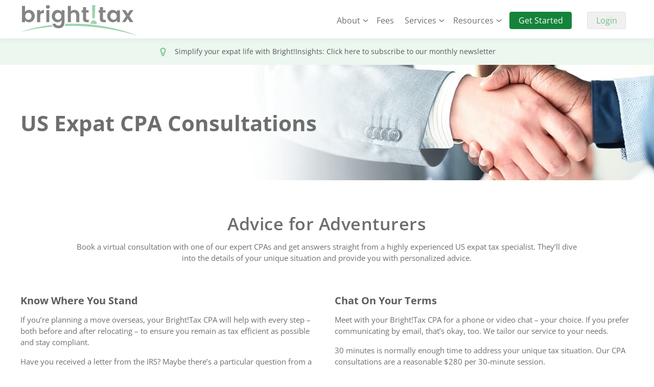

--- FILE ---
content_type: text/html; charset=UTF-8
request_url: https://brighttax.com/expat-tax-cpa-consultation/
body_size: 7766
content:
<!doctype html>
<html lang="en-US">
<head>
	<meta charset="UTF-8">
	<meta name="viewport" content="width=device-width, initial-scale=1">
<!-- Google Tag Manager -->
<script>(function(w,d,s,l,i){w[l]=w[l]||[];w[l].push({'gtm.start':
new Date().getTime(),event:'gtm.js'});var f=d.getElementsByTagName(s)[0],
j=d.createElement(s),dl=l!='dataLayer'?'&l='+l:'';j.async=true;j.src=
'https://www.googletagmanager.com/gtm.js?id='+i+dl;f.parentNode.insertBefore(j,f);
})(window,document,'script','dataLayer','GTM-WB8V6B2');</script>
<!-- End Google Tag Manager -->
	<meta name='robots' content='index, follow, max-image-preview:large, max-snippet:-1, max-video-preview:-1' />

	<!-- This site is optimized with the Yoast SEO plugin v26.7 - https://yoast.com/wordpress/plugins/seo/ -->
	<title>US Expat Tax CPA Consultation Service | Bright!Tax</title>
	<meta name="description" content="Book a consultation with one of our expat tax specialist Bright!Tax CPAs to get expert clarity on your planned move or current situation." />
	<link rel="canonical" href="https://brighttax.com/expat-tax-cpa-consultation/" />
	<meta property="og:locale" content="en_US" />
	<meta property="og:type" content="article" />
	<meta property="og:title" content="US Expat Tax CPA Consultation Service | Bright!Tax" />
	<meta property="og:description" content="Book a consultation with one of our expat tax specialist Bright!Tax CPAs to get expert clarity on your planned move or current situation." />
	<meta property="og:url" content="https://brighttax.com/expat-tax-cpa-consultation/" />
	<meta property="og:site_name" content="Bright!Tax Expat Tax Services" />
	<meta property="article:publisher" content="https://www.facebook.com/Bright.Tax" />
	<meta property="article:modified_time" content="2025-12-01T23:33:12+00:00" />
	<meta property="og:image" content="https://brighttax.com/wp-content/uploads/2023/09/brighttax-logo-1200x675-1.jpg" />
	<meta property="og:image:width" content="1200" />
	<meta property="og:image:height" content="675" />
	<meta property="og:image:type" content="image/jpeg" />
	<meta name="twitter:card" content="summary_large_image" />
	<script type="application/ld+json" class="yoast-schema-graph">{"@context":"https://schema.org","@graph":[{"@type":"WebPage","@id":"https://brighttax.com/expat-tax-cpa-consultation/","url":"https://brighttax.com/expat-tax-cpa-consultation/","name":"US Expat Tax CPA Consultation Service | Bright!Tax","isPartOf":{"@id":"https://brighttax.com/#website"},"datePublished":"2021-12-15T18:55:03+00:00","dateModified":"2025-12-01T23:33:12+00:00","description":"Book a consultation with one of our expat tax specialist Bright!Tax CPAs to get expert clarity on your planned move or current situation.","inLanguage":"en-US","potentialAction":[{"@type":"ReadAction","target":["https://brighttax.com/expat-tax-cpa-consultation/"]}]},{"@type":"WebSite","@id":"https://brighttax.com/#website","url":"https://brighttax.com/","name":"Bright!Tax US Expat Tax Services","description":"Leading Global US Expat Tax Service Provider","publisher":{"@id":"https://brighttax.com/#organization"},"potentialAction":[{"@type":"SearchAction","target":{"@type":"EntryPoint","urlTemplate":"https://brighttax.com/?s={search_term_string}"},"query-input":{"@type":"PropertyValueSpecification","valueRequired":true,"valueName":"search_term_string"}}],"inLanguage":"en-US"},{"@type":"Organization","@id":"https://brighttax.com/#organization","name":"Bright!Tax US Expat Tax Services","url":"https://brighttax.com/","logo":{"@type":"ImageObject","inLanguage":"en-US","@id":"https://brighttax.com/#/schema/logo/image/","url":"https://brighttax.com/wp-content/uploads/2023/09/brighttax-logo-696x696-1.jpg","contentUrl":"https://brighttax.com/wp-content/uploads/2023/09/brighttax-logo-696x696-1.jpg","width":696,"height":696,"caption":"Bright!Tax US Expat Tax Services"},"image":{"@id":"https://brighttax.com/#/schema/logo/image/"},"sameAs":["https://www.facebook.com/Bright.Tax"]}]}</script>
	<!-- / Yoast SEO plugin. -->


<link rel='dns-prefetch' href='//widget.trustpilot.com' />
<link rel='dns-prefetch' href='//www.googletagmanager.com' />
<link rel="alternate" title="oEmbed (JSON)" type="application/json+oembed" href="https://brighttax.com/wp-json/oembed/1.0/embed?url=https%3A%2F%2Fbrighttax.com%2Fexpat-tax-cpa-consultation%2F" />
<link rel="alternate" title="oEmbed (XML)" type="text/xml+oembed" href="https://brighttax.com/wp-json/oembed/1.0/embed?url=https%3A%2F%2Fbrighttax.com%2Fexpat-tax-cpa-consultation%2F&#038;format=xml" />
<style id='wp-img-auto-sizes-contain-inline-css' type='text/css'>
img:is([sizes=auto i],[sizes^="auto," i]){contain-intrinsic-size:3000px 1500px}
/*# sourceURL=wp-img-auto-sizes-contain-inline-css */
</style>
<link rel='stylesheet' id='block-cta-banner-css' href='https://brighttax.com/wp-content/themes/brighttax/auq-blocks/cta-banner/style.css?ver=1.1' type='text/css' media='all' />
<link rel='stylesheet' id='block-cta-bar-css' href='https://brighttax.com/wp-content/themes/brighttax/auq-blocks/cta-bar/style.css?ver=1.1' type='text/css' media='all' />
<link rel='stylesheet' id='block-pro-tip-css' href='https://brighttax.com/wp-content/themes/brighttax/auq-blocks/pro-tip/style.css?ver=1.1' type='text/css' media='all' />
<link rel='stylesheet' id='block-pro-tip-list-css' href='https://brighttax.com/wp-content/themes/brighttax/auq-blocks/pro-tip-list/style.css?ver=1.1' type='text/css' media='all' />
<link rel='stylesheet' id='wp-block-library-css' href='https://brighttax.com/wp-includes/css/dist/block-library/style.min.css?ver=6.9' type='text/css' media='all' />
<style id='wp-block-library-inline-css' type='text/css'>
/*wp_block_styles_on_demand_placeholder:697184b431217*/
/*# sourceURL=wp-block-library-inline-css */
</style>
<style id='classic-theme-styles-inline-css' type='text/css'>
/*! This file is auto-generated */
.wp-block-button__link{color:#fff;background-color:#32373c;border-radius:9999px;box-shadow:none;text-decoration:none;padding:calc(.667em + 2px) calc(1.333em + 2px);font-size:1.125em}.wp-block-file__button{background:#32373c;color:#fff;text-decoration:none}
/*# sourceURL=/wp-includes/css/classic-themes.min.css */
</style>
<link rel='stylesheet' id='brighttax-styles-css' href='https://brighttax.com/wp-content/themes/brighttax/css/style.min.css?ver=1751654427' type='text/css' media='all' />
<script type="text/javascript" src="https://brighttax.com/wp-includes/js/jquery/jquery.min.js?ver=3.7.1" id="jquery-core-js"></script>
<script type="text/javascript" src="https://brighttax.com/wp-includes/js/jquery/jquery-migrate.min.js?ver=3.4.1" id="jquery-migrate-js"></script>
<link rel="EditURI" type="application/rsd+xml" title="RSD" href="https://brighttax.com/xmlrpc.php?rsd" />
<link rel='shortlink' href='https://brighttax.com/?p=12010' />
<meta name="generator" content="Site Kit by Google 1.168.0" /><link rel="icon" href="https://brighttax.com/wp-content/uploads/2023/02/favicon_bright-tax_primary.svg" sizes="32x32" />
<link rel="icon" href="https://brighttax.com/wp-content/uploads/2023/02/favicon_bright-tax_primary.svg" sizes="192x192" />
<link rel="apple-touch-icon" href="https://brighttax.com/wp-content/uploads/2023/02/favicon_bright-tax_primary.svg" />
<meta name="msapplication-TileImage" content="https://brighttax.com/wp-content/uploads/2023/02/favicon_bright-tax_primary.svg" />
		<style type="text/css" id="wp-custom-css">
			.services .button-auq{
	padding-left: 6px;
	padding-right: 6px;
}		</style>
		</head>

<body class="wp-singular page-template page-template-page-templates page-template-page-streamlined page-template-page-templatespage-streamlined-php page page-id-12010 wp-theme-brighttax">
<!-- Google Tag Manager (noscript) -->
<noscript><iframe src="https://www.googletagmanager.com/ns.html?id=GTM-WB8V6B2"
height="0" width="0" style="display:none;visibility:hidden"></iframe></noscript>
<!-- End Google Tag Manager (noscript) -->
<div id="page" class="site">
	<header class="site-header">
		<div class="container">
			<div class="row align-items-start align-items-lg-center">
				<div class="col-md-4 col-lg-3 col-9">

											<a href="https://brighttax.com/">
							<img class="site-header__logo" width="230" height="60" src="https://brighttax.com/wp-content/uploads/2023/02/brighttax-logo.svg" alt="" >
						</a>
					
				</div>
									<div class="col-3 col-md-8 col-lg-9">
						<button class="js-nav-trigger nav-mobile-btn d-block d-lg-none"><span class="d-block"></span></button>

						<nav class="main-navigation d-none d-lg-block">

							<ul id="primary-menu" class="primary-menu d-flex justify-content-end align-items-center"><li id="menu-item-48" class="menu-item menu-item-type-custom menu-item-object-custom menu-item-has-children dropdown menu-item-48"><a href="/about/" class="dropdown-toggle" >About <span></span></a>
<ul class="dropdown-menu depth_0">
	<li id="menu-item-4112" class="menu-item menu-item-type-custom menu-item-object-custom menu-item-4112"><a href="/about/">About Bright!Tax</a></li>
	<li id="menu-item-4116" class="menu-item menu-item-type-custom menu-item-object-custom menu-item-4116"><a href="/our-people/">Our People</a></li>
	<li id="menu-item-4113" class="menu-item menu-item-type-custom menu-item-object-custom menu-item-4113"><a href="/reviews/">Reviews</a></li>
	<li id="menu-item-4114" class="menu-item menu-item-type-custom menu-item-object-custom menu-item-4114"><a href="/brighttax-news/">Bright!Tax In The News</a></li>
</ul>
</li>
<li id="menu-item-47" class="menu-item menu-item-type-custom menu-item-object-custom menu-item-47"><a href="/fees/">Fees</a></li>
<li id="menu-item-22406" class="menu-item menu-item-type-post_type menu-item-object-page current-menu-ancestor current-menu-parent current_page_parent current_page_ancestor menu-item-has-children dropdown menu-item-22406"><a href="https://brighttax.com/us-expat-tax-preparation/" class="dropdown-toggle" >Services <span></span></a>
<ul class="dropdown-menu depth_0">
	<li id="menu-item-22407" class="menu-item menu-item-type-post_type menu-item-object-page menu-item-22407"><a href="https://brighttax.com/us-expat-tax-preparation/">Expat Tax Preparation</a></li>
	<li id="menu-item-622" class="menu-item menu-item-type-custom menu-item-object-custom menu-item-622"><a href="/expats-irs-streamlined-procedure/">IRS Streamlined Procedure</a></li>
	<li id="menu-item-22408" class="menu-item menu-item-type-post_type menu-item-object-page current-menu-item page_item page-item-12010 current_page_item menu-item-22408"><a href="https://brighttax.com/expat-tax-cpa-consultation/">CPA Consultations</a></li>
	<li id="menu-item-22409" class="menu-item menu-item-type-post_type menu-item-object-page menu-item-22409"><a href="https://brighttax.com/fbar-foreign-bank-account-report-filing/">FBAR Filing</a></li>
	<li id="menu-item-22410" class="menu-item menu-item-type-post_type menu-item-object-page menu-item-22410"><a href="https://brighttax.com/offshore-asset-fatca-reporting/">FATCA Reporting</a></li>
</ul>
</li>
<li id="menu-item-4118" class="menu-item menu-item-type-custom menu-item-object-custom menu-item-has-children dropdown menu-item-4118"><a href="/blog/" class="dropdown-toggle" >Resources <span></span></a>
<ul class="dropdown-menu depth_0">
	<li id="menu-item-22411" class="menu-item menu-item-type-custom menu-item-object-custom menu-item-22411"><a href="/blog/">Award-Winning Blog</a></li>
	<li id="menu-item-320" class="menu-item menu-item-type-custom menu-item-object-custom menu-item-320"><a href="/faq/">Expat Tax FAQ</a></li>
	<li id="menu-item-2670" class="menu-item menu-item-type-custom menu-item-object-custom menu-item-2670"><a href="/countries/">Country Guides</a></li>
	<li id="menu-item-321" class="menu-item menu-item-type-custom menu-item-object-custom menu-item-321"><a href="/faq-video-tutorials/">Video Guides</a></li>
	<li id="menu-item-22412" class="menu-item menu-item-type-custom menu-item-object-custom menu-item-22412"><a href="/blog/">Knowledge Hubs</a></li>
	<li id="menu-item-22420" class="menu-item menu-item-type-custom menu-item-object-custom menu-item-has-children dropdown menu-item-22420 dropdown-submenu"><a href="#" class="dropdown-toggle" >Expat Tax Guides <span></span></a>
	<ul class="dropdown-menu sub-menu depth_1">
		<li id="menu-item-22421" class="menu-item menu-item-type-custom menu-item-object-custom menu-item-22421"><a href="/blog/us-taxes-for-expats-a-complete-guide/">2025 US Expat Tax Guide</a></li>
		<li id="menu-item-22422" class="menu-item menu-item-type-custom menu-item-object-custom menu-item-22422"><a href="/blog/how-to-file-fbar-online-guide-expats/">FBAR Filing Guide</a></li>
		<li id="menu-item-22423" class="menu-item menu-item-type-custom menu-item-object-custom menu-item-22423"><a href="/blog/irs-foreign-earned-income-exclusion-us-expats-guide/">Foreign Earned Income Exclusion Guide</a></li>
		<li id="menu-item-22424" class="menu-item menu-item-type-custom menu-item-object-custom menu-item-22424"><a href="/blog/us-foreign-tax-credit-expats-ultimate-guide/">Foreign Tax Credit Guide</a></li>
		<li id="menu-item-22425" class="menu-item menu-item-type-custom menu-item-object-custom menu-item-22425"><a href="/blog/need-to-file-us-taxes-late-what-us-expats-need-to-know/">Filing Late Guide</a></li>
		<li id="menu-item-22426" class="menu-item menu-item-type-custom menu-item-object-custom menu-item-22426"><a href="/blog/child-tax-credit-americans-living-abroad-us-expats/">Child Tax Credit Guide</a></li>
	</ul>
</li>
</ul>
</li>
<li id="menu-item-22427" class="menu-button-green menu-item menu-item-type-custom menu-item-object-custom menu-item-22427"><a href="/get-started/">Get Started</a></li>
<li id="menu-item-53" class="menu-button-gray menu-item menu-item-type-custom menu-item-object-custom menu-item-53"><a href="https://clients.brighttax.com">Login</a></li>
</ul>						</nav>
					</div>
				
			</div>
		</div>
	</header>
<div class="modal-menu d-flex flex-column" aria-hidden="true">
	<div class="container">
		<ul id="mobile-nav" class="primary-menu mobile-nav d-flex flex-column"><li class="menu-item menu-item-type-custom menu-item-object-custom menu-item-has-children dropdown menu-item-48"><a href="/about/" class="dropdown-toggle" >About <span></span></a>
<ul class="dropdown-menu depth_0">
	<li class="menu-item menu-item-type-custom menu-item-object-custom menu-item-4112"><a href="/about/">About Bright!Tax</a></li>
	<li class="menu-item menu-item-type-custom menu-item-object-custom menu-item-4116"><a href="/our-people/">Our People</a></li>
	<li class="menu-item menu-item-type-custom menu-item-object-custom menu-item-4113"><a href="/reviews/">Reviews</a></li>
	<li class="menu-item menu-item-type-custom menu-item-object-custom menu-item-4114"><a href="/brighttax-news/">Bright!Tax In The News</a></li>
</ul>
</li>
<li class="menu-item menu-item-type-custom menu-item-object-custom menu-item-47"><a href="/fees/">Fees</a></li>
<li class="menu-item menu-item-type-post_type menu-item-object-page current-menu-ancestor current-menu-parent current_page_parent current_page_ancestor menu-item-has-children dropdown menu-item-22406"><a href="https://brighttax.com/us-expat-tax-preparation/" class="dropdown-toggle" >Services <span></span></a>
<ul class="dropdown-menu depth_0">
	<li class="menu-item menu-item-type-post_type menu-item-object-page menu-item-22407"><a href="https://brighttax.com/us-expat-tax-preparation/">Expat Tax Preparation</a></li>
	<li class="menu-item menu-item-type-custom menu-item-object-custom menu-item-622"><a href="/expats-irs-streamlined-procedure/">IRS Streamlined Procedure</a></li>
	<li class="menu-item menu-item-type-post_type menu-item-object-page current-menu-item page_item page-item-12010 current_page_item menu-item-22408"><a href="https://brighttax.com/expat-tax-cpa-consultation/">CPA Consultations</a></li>
	<li class="menu-item menu-item-type-post_type menu-item-object-page menu-item-22409"><a href="https://brighttax.com/fbar-foreign-bank-account-report-filing/">FBAR Filing</a></li>
	<li class="menu-item menu-item-type-post_type menu-item-object-page menu-item-22410"><a href="https://brighttax.com/offshore-asset-fatca-reporting/">FATCA Reporting</a></li>
</ul>
</li>
<li class="menu-item menu-item-type-custom menu-item-object-custom menu-item-has-children dropdown menu-item-4118"><a href="/blog/" class="dropdown-toggle" >Resources <span></span></a>
<ul class="dropdown-menu depth_0">
	<li class="menu-item menu-item-type-custom menu-item-object-custom menu-item-22411"><a href="/blog/">Award-Winning Blog</a></li>
	<li class="menu-item menu-item-type-custom menu-item-object-custom menu-item-320"><a href="/faq/">Expat Tax FAQ</a></li>
	<li class="menu-item menu-item-type-custom menu-item-object-custom menu-item-2670"><a href="/countries/">Country Guides</a></li>
	<li class="menu-item menu-item-type-custom menu-item-object-custom menu-item-321"><a href="/faq-video-tutorials/">Video Guides</a></li>
	<li class="menu-item menu-item-type-custom menu-item-object-custom menu-item-22412"><a href="/blog/">Knowledge Hubs</a></li>
	<li class="menu-item menu-item-type-custom menu-item-object-custom menu-item-has-children dropdown menu-item-22420 dropdown-submenu"><a href="#" class="dropdown-toggle" >Expat Tax Guides <span></span></a>
	<ul class="dropdown-menu sub-menu depth_1">
		<li class="menu-item menu-item-type-custom menu-item-object-custom menu-item-22421"><a href="/blog/us-taxes-for-expats-a-complete-guide/">2025 US Expat Tax Guide</a></li>
		<li class="menu-item menu-item-type-custom menu-item-object-custom menu-item-22422"><a href="/blog/how-to-file-fbar-online-guide-expats/">FBAR Filing Guide</a></li>
		<li class="menu-item menu-item-type-custom menu-item-object-custom menu-item-22423"><a href="/blog/irs-foreign-earned-income-exclusion-us-expats-guide/">Foreign Earned Income Exclusion Guide</a></li>
		<li class="menu-item menu-item-type-custom menu-item-object-custom menu-item-22424"><a href="/blog/us-foreign-tax-credit-expats-ultimate-guide/">Foreign Tax Credit Guide</a></li>
		<li class="menu-item menu-item-type-custom menu-item-object-custom menu-item-22425"><a href="/blog/need-to-file-us-taxes-late-what-us-expats-need-to-know/">Filing Late Guide</a></li>
		<li class="menu-item menu-item-type-custom menu-item-object-custom menu-item-22426"><a href="/blog/child-tax-credit-americans-living-abroad-us-expats/">Child Tax Credit Guide</a></li>
	</ul>
</li>
</ul>
</li>
<li class="menu-button-green menu-item menu-item-type-custom menu-item-object-custom menu-item-22427"><a href="/get-started/">Get Started</a></li>
<li class="menu-button-gray menu-item menu-item-type-custom menu-item-object-custom menu-item-53"><a href="https://clients.brighttax.com">Login</a></li>
</ul>	</div>
</div> <!-- modal-menu end-->

<section class="small-banner top-banner text-center">
	<div class="container">
					<p class="mb-0">
				<a href="https://hubs.ly/Q03BLts00" target="_blank">
					<svg width="18" height="18" viewBox="0 0 18 18" fill="none" xmlns="http://www.w3.org/2000/svg">
						<path d="M7.5 15.75H10.5M12 9C11.5 9.5 11.25 10.5 11.25 12V12.75H6.75V12C6.75 10.5 6.5 9.5 6 9C4.25547 7.25547 4.06066 4.57538 5.81802 2.81802C7.57538 1.06066 10.4246 1.06066 12.182 2.81802C13.9393 4.57538 13.8051 7.19486 12 9Z" stroke="#70BF8B" stroke-width="2" stroke-linecap="round" stroke-linejoin="round"/>
					</svg>
					Simplify your expat life with Bright!Insights: Click here to subscribe to our monthly newsletter					</a>
				</p>
			</div>
</section>
	<main class="main">


<section class="page-banner page-banner__tiny" style="--image-url: url(https://brighttax.com/wp-content/uploads/2022/01/19-CPA-Consultation.jpg); --image-url-m: url();">
	<div class="container">

			<h1 class="mb-0">US Expat CPA Consultations</h1>

	</div>
</section>

<section class="streamlined-content">
	<div class="container">

		<div class="row">
			<div class="col-md-10 mx-auto text-center streamlined-content__top">
				<h2>Advice for Adventurers</h2>
<p>Book a virtual consultation with one of our expert CPAs and get answers straight from a highly experienced US expat tax specialist. They’ll dive into the details of your unique situation and provide you with personalized advice.</p>
			</div>
		</div>

				<div class="row">
			<div class="col-md-6">
				<h3>Know Where You Stand</h3>
<p>If you’re planning a move overseas, your Bright!Tax CPA will help with every step – both before and after relocating – to ensure you remain as tax efficient as possible and stay compliant.</p>
<p>Have you received a letter from the IRS? Maybe there’s a particular question from a past tax return or a financial arrangement.  Whatever your concerns, your Bright!Tax CPA will help you discover the best path forward.</p>
			</div>
			<div class="col-md-6">
				<h3>Chat On Your Terms</h3>
<p>Meet with your Bright!Tax CPA for a phone or video chat &#8211; your choice. If you prefer communicating by email, that’s okay, too. We tailor our service to your needs.</p>
<p>30 minutes is normally enough time to address your unique tax situation. Our CPA consultations are a reasonable $280 per 30-minute session.</p>
			</div>
		</div>
		
	</div>
</section>

<section class="advantages advantages-streamlined text-center">
	<div class="container">

		<div class="row">
							<div class="col-md-3 col-sm-6 advantages__col">

											<img src="https://brighttax.com/wp-content/uploads/2021/12/Group-539-1.svg" alt="us tax online expert CPAs icon">
					
					
											<p class="advantages__description"><br> Achieve your best outcome with a world-class, expat-specialist CPA </p>
					
				</div>
							<div class="col-md-3 col-sm-6 advantages__col">

											<img src="https://brighttax.com/wp-content/uploads/2021/12/Group-1571.svg" alt="us expats taxes awards">
					
					
											<p class="advantages__description"><br> 5 time Global EMMA Award winner for best expat tax service</p>
					
				</div>
							<div class="col-md-3 col-sm-6 advantages__col">

											<img src="https://brighttax.com/wp-content/uploads/2021/12/Vector.svg" alt="tax service flat fees icon">
					
					
											<p class="advantages__description"><br>Our $280 fee for up to 30 minutes covers almost every consultation</p>
					
				</div>
							<div class="col-md-3 col-sm-6 advantages__col">

											<img src="https://brighttax.com/wp-content/uploads/2021/12/Group-539.svg" alt="effortless filing icon">
					
					
											<p class="advantages__description"><br> Just click the button below to book your consultation</p>
					
				</div>
					</div>

	</div>
</section>


<section class="bottom-cta text-center">
	<div class="container">

					<p class="mb-2 mb-md-0 d-block d-md-none">Get started now!</p>
		
		<h2>Book Your Expat Tax Consultation Now!</h2>

					<a class="button-auq" id="cta-button" href="/get-started-plus/" target="_self">Join the Waitlist</a>
		
	</div>
</section>

</main><div class="site-footer-blog-subscribe d-lg-none">
	<div class="container">
		<div class="footer-subscribe-wrap mx-auto">
			<h5 class="mb-0">A newsletter you'll actually <em>want</em> to read</h5>
			<p class="mt-2">Monthly insights to your inbox</p>
			<script charset="utf-8" type="text/javascript" src="//js.hsforms.net/forms/embed/v2.js"></script>
			<script>
				hbspt.forms.create({
					region: "na1",
					portalId: "22203829",
					formId: "4b0aa2de-13d1-4026-a7cb-71932cbb5289"
				});
			</script>
		</div>
	</div>
</div>
<footer class="site-footer-blog">
	<div class="container">
					<div class="site-footer-blog-logo mb-4 d-md-none">
				<a class="d-block" href="https://brighttax.com/" title="Bright!Tax Expat Tax Services" rel="home">
					<img src="https://brighttax.com/wp-content/uploads/2023/02/brighttax-logo.svg" width="189" height="50" alt="" >
				</a>
			</div>
				<div class="row">
							<div class="col-6 col-lg-2">
					<h5>Services</h5>
					<ul id="menu-services" class="site-footer-blog-menu"><li id="menu-item-12091" class="menu-item menu-item-type-post_type menu-item-object-page menu-item-12091"><a href="https://brighttax.com/us-expat-tax-preparation/">Expat Tax Preparation</a></li>
<li id="menu-item-11892" class="menu-item menu-item-type-post_type menu-item-object-page menu-item-11892"><a href="https://brighttax.com/expats-irs-streamlined-procedure/">Catching Up</a></li>
<li id="menu-item-12092" class="menu-item menu-item-type-post_type menu-item-object-page current-menu-item page_item page-item-12010 current_page_item menu-item-12092"><a href="https://brighttax.com/expat-tax-cpa-consultation/" aria-current="page">CPA Consultations</a></li>
</ul>				</div>
										<div class="col-6 col-lg-2">
					<h5>Company</h5>
					<ul id="menu-company" class="site-footer-blog-menu"><li id="menu-item-20420" class="menu-item menu-item-type-post_type menu-item-object-page menu-item-privacy-policy menu-item-20420"><a rel="privacy-policy" href="https://brighttax.com/privacy/">Privacy Policy</a></li>
<li id="menu-item-11902" class="menu-item menu-item-type-post_type menu-item-object-page menu-item-11902"><a href="https://brighttax.com/terms/">Terms</a></li>
<li id="menu-item-16639" class="menu-item menu-item-type-post_type menu-item-object-page menu-item-16639"><a href="https://brighttax.com/careers/">Careers</a></li>
<li id="menu-item-11904" class="menu-item menu-item-type-post_type menu-item-object-page menu-item-11904"><a href="https://brighttax.com/contact/">Contact</a></li>
<li id="menu-item-11905" class="menu-item menu-item-type-custom menu-item-object-custom menu-item-home menu-item-11905"><a target="_blank" href="https://brighttax.com">Client Login</a></li>
</ul>				</div>
										<div class="col-12 col-lg-2 mt-4 mt-lg-0">
					<div class="row">
													<div class="col-6 col-lg-12">
								<h5>Let's chat</h5>
								<div class="site-footer-blog-mailus mb-3 mb-lg-4">
									<a href="mailto:hello@brighttax.com">Email us</a>
								</div>
							</div>
												<div class="col-6 col-lg-12">
						<h5>Follow Bright!Tax</h5>
							<div class="site-footer-blog-socials d-flex">
																			<a href="https://www.facebook.com/Bright.Tax/" target="_blank" rel="nofollow">
												<img src="https://brighttax.com/wp-content/uploads/2023/05/facebook-bt-icon.svg" width="25" height="25" alt="Facebook icon" >
											</a>
																												<a href="https://twitter.com/BrightTax" target="_blank" rel="nofollow">
												<img src="https://brighttax.com/wp-content/uploads/2023/05/twitter-bt-icon.svg" width="25" height="25" alt="Twitter icon" >
											</a>
																												<a href="https://www.linkedin.com/company/brighttax/" target="_blank" rel="nofollow">
												<img src="https://brighttax.com/wp-content/uploads/2023/05/linkedin-bt-icon.svg" width="25" height="25" alt="LinkedIn icon" >
											</a>
																												<a href="https://www.instagram.com/brighttax/" target="_blank" rel="nofollow">
												<img src="https://brighttax.com/wp-content/uploads/2023/05/instagram-bt-icon.svg" width="25" height="25" alt="Instagram icon" >
											</a>
																												<a href="https://www.youtube.com/@BrightTax" target="_blank" rel="nofollow">
												<img src="https://brighttax.com/wp-content/uploads/2023/05/youtube-bt-icon.svg" width="25" height="25" alt="YouTube icon" >
											</a>
																								</div>
						</div>
					</div>
				</div>
						<div class="d-none d-lg-block col-lg-6 col-xl-5 ml-auto">
				<div class="site-footer-blog-subscribe">
					<h5 class="mb-0">A newsletter you'll actually <em>want</em> to read</h5>
					<p>Expat insights to your inbox monthly</p>
					<div id="hs-form">
						<script charset="utf-8" type="text/javascript" src="//js.hsforms.net/forms/embed/v2.js"></script>
						<script>
							hbspt.forms.create({
								region: "na1",
								portalId: "22203829",
								formId: "4b0aa2de-13d1-4026-a7cb-71932cbb5289",
								onFormSubmit: function($form){
									var confirmation = document.getElementById("hs-confirmation-text");
									var hs_form = document.getElementById("hs-form");
									confirmation.style.display = "block";
									hs_form.style.display = "none";
								}
							});
						</script>
					</div>
					<span id="hs-confirmation-text"> Thanks so much!</span>
				</div>
			</div>
		</div>
					<p class="site-footer-blog-address text-center py-4 my-3">
				<svg width="24" height="24" viewBox="0 0 24 24" fill="none" xmlns="http://www.w3.org/2000/svg">
					<path d="M12.0001 2C7.58908 2 4.00008 5.589 4.00008 9.995C3.97108 16.44 11.6961 21.784 12.0001 22C12.0001 22 20.0291 16.44 20.0001 10C20.0001 5.589 16.4111 2 12.0001 2ZM12.0001 14C9.79008 14 8.00008 12.21 8.00008 10C8.00008 7.79 9.79008 6 12.0001 6C14.2101 6 16.0001 7.79 16.0001 10C16.0001 12.21 14.2101 14 12.0001 14Z" fill="#6d6e6e"/>
				</svg>
				<span>PO Box 4668 #63909 New York, NY 10163-4668</span>
				<script type="application/ld+json">
{
  "@context": "http://schema.org",
  "@type": "PostalAddress",
  "name": "BrightTax",
  "streetAddress": "P.O. Box 4668",
  "addressLocality": "New York",
  "addressRegion": "New York",
  "postalCode": "10163",
  "addressCountry": "USA"
}
</script>			</p>
				<div class="footer-random-posts mt-5"><h3 class="text-center spoiler-title">Selected Articles</h3><div class="spoiler-content" style="display: none;"><ul class="row"><li class="col-12 col-sm-6 col-md-4 mt-2"><a href="https://brighttax.com/blog/us-expat-taxes-for-americans-living-in-china-everything-you-need-to-know/">US Expat Taxes for Americans Living in China – What You Need to Know</a></li><li class="col-12 col-sm-6 col-md-4 mt-2"><a href="https://brighttax.com/blog/as-an-american-expat-can-i-earn-us-social-security-credits-while-im-working-abroad/">Can Americans Earn US Social Security Credits While Working Abroad?</a></li><li class="col-12 col-sm-6 col-md-4 mt-2"><a href="https://brighttax.com/blog/fatca-everything-expats-need-know/">What is FATCA and Why It Matters for U.S. Citizens Abroad</a></li><li class="col-12 col-sm-6 col-md-4 mt-2"><a href="https://brighttax.com/blog/fatca-finally-came-into-effect-last-month/">FATCA Finally Came Into Effect his month</a></li><li class="col-12 col-sm-6 col-md-4 mt-2"><a href="https://brighttax.com/blog/fbar-penalties-explained/">Didn’t File an FBAR? Here’s What to Know About FBAR Penalties</a></li><li class="col-12 col-sm-6 col-md-4 mt-2"><a href="https://brighttax.com/blog/expats-survive-irs-international-audit/">IRS Insights: how to survive an IRS international audit</a></li><li class="col-12 col-sm-6 col-md-4 mt-2"><a href="https://brighttax.com/blog/katelynn-minott-cpa-has-been-promoted-to-brighttax-partner/">Katelynn Minott, CPA has been Promoted to Bright!Tax Partner</a></li><li class="col-12 col-sm-6 col-md-4 mt-2"><a href="https://brighttax.com/blog/kersey-schott-wins-brighttax-global-scholar-award-for-young-americans-studying-abroad/">Kersey Schott wins Bright!Tax Global Scholar award for young Americans studying abroad</a></li><li class="col-12 col-sm-6 col-md-4 mt-2"><a href="https://brighttax.com/blog/taxes-in-uae/">Taxes in Dubai and the UAE for US Expats</a></li><li class="col-12 col-sm-6 col-md-4 mt-2"><a href="https://brighttax.com/blog/taxes-in-france-for-us-expats-guide/">French Taxes for US Expats and Accidental Americans &#8211; A Guide</a></li><li class="col-12 col-sm-6 col-md-4 mt-2"><a href="https://brighttax.com/blog/taxes-in-germany-what-us-expats-need-to-know/">Taxes in Germany vs US: What Expats Need to Know</a></li><li class="col-12 col-sm-6 col-md-4 mt-2"><a href="https://brighttax.com/blog/us-expat-taxes-for-americans-living-israel/">US Expat Taxes for Americans Living in Israel – What You Need to Know</a></li></ul></div></div>		<div class="site-footer-blog-copyright">
			<p class="mb-0">&copy; 2026 Bright!Tax. All rights reserved</p>
		</div>
	</div>
</footer>
</div><script type="speculationrules">
{"prefetch":[{"source":"document","where":{"and":[{"href_matches":"/*"},{"not":{"href_matches":["/wp-*.php","/wp-admin/*","/wp-content/uploads/*","/wp-content/*","/wp-content/plugins/*","/wp-content/themes/brighttax/*","/*\\?(.+)"]}},{"not":{"selector_matches":"a[rel~=\"nofollow\"]"}},{"not":{"selector_matches":".no-prefetch, .no-prefetch a"}}]},"eagerness":"conservative"}]}
</script>
<script type="text/javascript" src="https://brighttax.com/wp-content/themes/brighttax/js/custom.js?ver=1.1" id="custom-js"></script>
<script type="text/javascript" src="//widget.trustpilot.com/bootstrap/v5/tp.widget.bootstrap.min.js?ver=6.9" id="tp-widget-js"></script>
<script>(function(){function c(){var b=a.contentDocument||a.contentWindow.document;if(b){var d=b.createElement('script');d.innerHTML="window.__CF$cv$params={r:'9c1b75056c250d7f',t:'MTc2OTA0NzIyMC4wMDAwMDA='};var a=document.createElement('script');a.nonce='';a.src='/cdn-cgi/challenge-platform/scripts/jsd/main.js';document.getElementsByTagName('head')[0].appendChild(a);";b.getElementsByTagName('head')[0].appendChild(d)}}if(document.body){var a=document.createElement('iframe');a.height=1;a.width=1;a.style.position='absolute';a.style.top=0;a.style.left=0;a.style.border='none';a.style.visibility='hidden';document.body.appendChild(a);if('loading'!==document.readyState)c();else if(window.addEventListener)document.addEventListener('DOMContentLoaded',c);else{var e=document.onreadystatechange||function(){};document.onreadystatechange=function(b){e(b);'loading'!==document.readyState&&(document.onreadystatechange=e,c())}}}})();</script></body>
</html>

--- FILE ---
content_type: text/css
request_url: https://brighttax.com/wp-content/themes/brighttax/auq-blocks/cta-banner/style.css?ver=1.1
body_size: 529
content:
.article-cta-banner {
  display: flex;
  flex-wrap: wrap;
  flex-direction: column;
  background: #F5FFF5;
  border-radius: 8px;
  margin-block: 2rem;
}

@media (min-width: 768px) {
  .article-cta-banner {
    flex-direction: row-reverse;
    margin-block: 3rem;
  }
}

.cta-banner-col {
  flex-shrink: 0;
  width: 100%;
  max-width: 100%;
  position: relative;
  isolation: isolate;
  overflow: hidden;
  border-radius: 8px;
}

@media (min-width: 768px) {
  .cta-banner-col {
    flex: 0 0 auto;
    width: 50%;
    display: flex;
    align-items: center;
    justify-content: flex-end;
  }
}

.article-cta-banner-content {
  padding: 1.5rem 1rem;
  border-radius: 8px;
}

@media (min-width: 768px) {
  .article-cta-banner-content {
    padding: 3rem 1rem 3rem 3rem;
  }
}

.article-cta-banner-content h4 {
  position: relative;
  font-size: 1.5rem;
  color: #1B4417;
  font-weight: 400;
  padding-bottom: .5rem;
  margin-block: 0 .5rem;
}

.article-cta-banner-content h4::after {
  content: '';
  width: 2rem;
  height: 2px;
  background: linear-gradient(270deg, #69DDB3 4.64%, #63C07D 100%);
  position: absolute;
  left: 0;
  bottom: 0;
}

.article-cta-banner-content p {
  font-size: 1.125rem;
  color: #1B4417;
  margin: 0;
}

.article-cta-banner-content .article-cta-banner-btn {
  display: inline-block;
  height: 48px;
  font-weight: 500;
  line-height: 48px;
  color: #fff;
  text-align: center;
  text-decoration: none;
  vertical-align: middle;
  cursor: pointer;
  user-select: none;
  background-color: #15833A;
  border: none;
  padding: 0 1.5rem;
  font-size: .875rem;
  border-radius: 3rem;
  margin-top: 1rem;
  transition: background-color .15s ease-in-out;
}

@media (min-width: 768px) {
  .article-cta-banner-content .article-cta-banner-btn {
    margin-top: 1.5rem;
  }
}

.article-cta-banner-content .article-cta-banner-btn:hover,
.article-cta-banner-content .article-cta-banner-btn:focus {
  background-color: #70bf8b;
  text-decoration: none;
}

.article-cta-banner-img {
  padding: 1.5rem 1rem;
  border-radius: 8px;
}

@media (min-width: 768px) {
  .article-cta-banner-img {
    padding: 0 3rem 0 0;
  }
}

@media (min-width: 768px) {
  .cta-banner-col .column-shape-mask {
    position: absolute;
    left: 0;
    top: 50%;
    width: 150%;
    aspect-ratio: 1/1;
    border-radius: 50%;
    background-color: #C0DDC1;
    opacity: 0.2;
    z-index: -1;
    transform: translateY(-50%);
  }
}

.article-cta-banner-img img {
  display: block;
  width: 320px;
  height: 276px;
  margin-inline: auto;
  object-fit: cover;
  border-radius: 1.5rem;
  box-shadow: 0px 4px 20px rgba(0, 0, 0, 0.08);
}

@media (min-width: 768px) {
  .article-cta-banner-img img {
    width: 225px;
    margin-inline: auto 0;
  }
}


--- FILE ---
content_type: text/css
request_url: https://brighttax.com/wp-content/themes/brighttax/auq-blocks/cta-bar/style.css?ver=1.1
body_size: 119
content:
.cta-bar-wrap {
  margin-block: 2rem;
}

@media (min-width: 768px) {
  .cta-bar-wrap {
    margin-block: 3rem;
  }
}

.article-cta-bar {
  position: relative;
  display: inline-flex;
  align-items: center;
  background: #FFFFFF;
  padding-right: 1rem;
  border-radius: 4px;
  text-decoration: none;
  box-shadow: 0px 0px 20px rgba(0, 0, 0, 0.08);
}

@media (min-width: 576px) {
  .article-cta-bar {
    padding-right: 1.5rem;
  }
}

.article-cta-bar img {
  position: absolute;
  width: 120px;
  height: 100%;
  top: 0;
  left: 0;
  object-fit: cover;
  border-radius: 4px 0 0 4px;
}

@media (min-width: 576px) {
  .article-cta-bar img {
    width: 64px;
  }
}

.article-cta-bar p.cta-bar-text {
  color: #085F2B;
  font-weight: 500;
  margin: 0;
  padding: 1.25rem 0 1.25rem calc(120px + 1rem);
}

@media (min-width: 576px) {
  .article-cta-bar p.cta-bar-text {
    padding: 1.25rem 0 1.25rem calc(64px + 1rem);
  }
}

.article-cta-bar p.cta-bar-text span {
  font-weight: 400;
  color: #70bf8b;
}

@media (max-width: 576px) {
  .article-cta-bar p.cta-bar-text span {
    display: inline-block;
    margin-top: .5rem;
  }
}

.article-content .article-cta-bar:hover,
.article-content .article-cta-bar:focus,
.article-cta-bar:hover {
  text-decoration: none;
}

.article-cta-bar:hover p.cta-bar-text span {
  text-decoration: underline;
}

.article-cta-bar svg {
  margin-left: 0.75rem;
  margin-bottom: 2px;
  width: 1rem;
  flex-shrink: 0;
}

--- FILE ---
content_type: text/css
request_url: https://brighttax.com/wp-content/themes/brighttax/auq-blocks/pro-tip/style.css?ver=1.1
body_size: -36
content:
.pro-tip-block {
  position: relative;
  padding: 0.875rem 2rem;
  border-radius: 8px;
  background-color: #F5FFF5;
  color: #1B4417;
  margin-block: 2rem;
}

@media (min-width: 768px) {
  .pro-tip-block {
    margin-block: 3rem;
  }
}

.pro-tip-block::before {
  content: '';
  position: absolute;
  top: 0;
  bottom: 0;
  left: 0;
  width: 8px;
  border-top-left-radius: inherit;
  border-bottom-left-radius: inherit;
  background: linear-gradient(270deg, #69DDB3 4.64%, #63C07D 100%);
}

body .pro-tip-block p {
  margin: 0;
  font-size: 1.25rem;
}

.pro-tip-block .pro-tip-block-title {
  font-size: 1.125rem;
  font-weight: 500;
  margin-bottom: .5rem;
}

--- FILE ---
content_type: text/css
request_url: https://brighttax.com/wp-content/themes/brighttax/auq-blocks/pro-tip-list/style.css?ver=1.1
body_size: -65
content:
.pro-tip-block {
  position: relative;
  padding: 0.875rem 2rem;
  border-radius: 8px;
  background-color: #F5FFF5;
  color: #1B4417;
  margin-block: 2rem;
}

.pro-tip-block::before {
  content: '';
  position: absolute;
  top: 0;
  bottom: 0;
  left: 0;
  width: 8px;
  border-top-left-radius: inherit;
  border-bottom-left-radius: inherit;
  background: linear-gradient(270deg, #69DDB3 4.64%, #63C07D 100%);
}

body .pro-tip-block .pro-tip-list {
  margin-bottom: 0;
}

.pro-tip-block .pro-tip-block-title {
  font-size: 1.125rem;
  font-weight: 500;
  margin-bottom: .5rem;
}

--- FILE ---
content_type: text/css
request_url: https://brighttax.com/wp-content/themes/brighttax/css/style.min.css?ver=1751654427
body_size: 33391
content:
@font-face{font-family:"Open Sans";src:url("../fonts/OpenSans-Light.ttf") format("truetype");font-weight:300;font-style:normal}@font-face{font-family:"Open Sans";src:url("../fonts/OpenSans-Regular.ttf") format("truetype");font-weight:400;font-style:normal}@font-face{font-family:"Open Sans";src:url("../fonts/OpenSans-SemiBold.ttf") format("truetype");font-weight:600;font-style:normal}@font-face{font-family:"Open Sans";src:url("../fonts/OpenSans-Bold.ttf") format("truetype");font-weight:700;font-style:normal}@font-face{font-family:"Poppins";font-weight:400;src:url("../fonts/Poppins-font/poppins-regular-webfont.woff2") format("woff2"),url("../fonts/Poppins-font/poppins-regular-webfont.woff") format("woff")}@font-face{font-family:"Poppins";font-weight:500;src:url("../fonts/Poppins-font/poppins-medium-webfont.woff2") format("woff2"),url("../fonts/Poppins-font/poppins-medium-webfont.woff") format("woff")}body{height:100vh;margin:0;font-size:15px;font-family:"Open Sans",sans-serif;font-weight:400;line-height:1.5;color:#6d6e6e;word-break:break-word}body.nav-open{overflow:hidden}body.admin-bar{margin-top:72px}@media screen and (min-width:768px){body.admin-bar{margin-top:30px}}body.admin-bar .site-header{margin-top:46px}@media screen and (min-width:768px){body.admin-bar .site-header{margin-top:30px}}body.admin-bar .main{margin-top:25px}@media screen and (min-width:768px){body.admin-bar .main{margin-top:69px}}body.admin-bar .top-banner{margin-top:1.75rem}@media screen and (min-width:768px){body.admin-bar .top-banner{margin-top:2.625rem}}body.admin-bar .top-banner+.main{margin-top:0}body.admin-bar .modal-menu{padding-top:60px}@media screen and (min-width:992px){body.admin-bar .modal-menu{padding-top:20px}}@media screen and (max-width:600px){div#wpadminbar{position:fixed}}a{-webkit-transition:color 0.3s,background-color 0.3s;transition:color 0.3s,background-color 0.3s}.blog h2,.category h2,.page-template-page-about h2,.page-template-page-banking h2,.page-template-page-careers h2,.page-template-page-contact h2,.page-template-page-faq h2,.page-template-page-fees h2,.page-template-page-get-started h2,.page-template-page-home h2,.page-template-page-individual h2,.page-template-page-news h2,.page-template-page-people h2,.page-template-page-review h2,.page-template-page-scholarships h2,.page-template-page-streamlined h2{padding-top:0;font-size:22px;font-weight:600;color:#6d6e6e!important}@media screen and (min-width:576px){.blog h2,.category h2,.page-template-page-about h2,.page-template-page-banking h2,.page-template-page-careers h2,.page-template-page-contact h2,.page-template-page-faq h2,.page-template-page-fees h2,.page-template-page-get-started h2,.page-template-page-home h2,.page-template-page-individual h2,.page-template-page-news h2,.page-template-page-people h2,.page-template-page-review h2,.page-template-page-scholarships h2,.page-template-page-streamlined h2{font-size:28px}}.blog h3,.category h3,.page-template-page-about h3,.page-template-page-banking h3,.page-template-page-careers h3,.page-template-page-contact h3,.page-template-page-faq h3,.page-template-page-fees h3,.page-template-page-get-started h3,.page-template-page-home h3,.page-template-page-individual h3,.page-template-page-news h3,.page-template-page-people h3,.page-template-page-review h3,.page-template-page-scholarships h3,.page-template-page-streamlined h3{padding-top:0;margin-bottom:11px}.blog h4,.category h4,.page-template-page-about h4,.page-template-page-banking h4,.page-template-page-careers h4,.page-template-page-contact h4,.page-template-page-faq h4,.page-template-page-fees h4,.page-template-page-get-started h4,.page-template-page-home h4,.page-template-page-individual h4,.page-template-page-news h4,.page-template-page-people h4,.page-template-page-review h4,.page-template-page-scholarships h4,.page-template-page-streamlined h4{line-height:1.2;font-size:22px;font-weight:600}.blog p,.category p,.page-template-page-about p,.page-template-page-banking p,.page-template-page-careers p,.page-template-page-contact p,.page-template-page-faq p,.page-template-page-fees p,.page-template-page-get-started p,.page-template-page-home p,.page-template-page-individual p,.page-template-page-news p,.page-template-page-people p,.page-template-page-review p,.page-template-page-scholarships p,.page-template-page-streamlined p{font-weight:400!important;color:#6d6e6e!important}.blog img,.category img,.page-template-page-about img,.page-template-page-banking img,.page-template-page-careers img,.page-template-page-contact img,.page-template-page-faq img,.page-template-page-fees img,.page-template-page-get-started img,.page-template-page-home img,.page-template-page-individual img,.page-template-page-news img,.page-template-page-people img,.page-template-page-review img,.page-template-page-scholarships img,.page-template-page-streamlined img{height:auto;max-width:100%}.blog .text-uppercase,.category .text-uppercase,.page-template-page-about .text-uppercase,.page-template-page-banking .text-uppercase,.page-template-page-careers .text-uppercase,.page-template-page-contact .text-uppercase,.page-template-page-faq .text-uppercase,.page-template-page-fees .text-uppercase,.page-template-page-get-started .text-uppercase,.page-template-page-home .text-uppercase,.page-template-page-individual .text-uppercase,.page-template-page-news .text-uppercase,.page-template-page-people .text-uppercase,.page-template-page-review .text-uppercase,.page-template-page-scholarships .text-uppercase,.page-template-page-streamlined .text-uppercase{text-transform:uppercase}@media screen and (min-width:768px){.blog .text-md-left,.category .text-md-left,.page-template-page-about .text-md-left,.page-template-page-banking .text-md-left,.page-template-page-careers .text-md-left,.page-template-page-contact .text-md-left,.page-template-page-faq .text-md-left,.page-template-page-fees .text-md-left,.page-template-page-get-started .text-md-left,.page-template-page-home .text-md-left,.page-template-page-individual .text-md-left,.page-template-page-news .text-md-left,.page-template-page-people .text-md-left,.page-template-page-review .text-md-left,.page-template-page-scholarships .text-md-left,.page-template-page-streamlined .text-md-left{text-align:left}}@media screen and (min-width:768px){.blog .d-md-flex,.category .d-md-flex,.page-template-page-about .d-md-flex,.page-template-page-banking .d-md-flex,.page-template-page-careers .d-md-flex,.page-template-page-contact .d-md-flex,.page-template-page-faq .d-md-flex,.page-template-page-fees .d-md-flex,.page-template-page-get-started .d-md-flex,.page-template-page-home .d-md-flex,.page-template-page-individual .d-md-flex,.page-template-page-news .d-md-flex,.page-template-page-people .d-md-flex,.page-template-page-review .d-md-flex,.page-template-page-scholarships .d-md-flex,.page-template-page-streamlined .d-md-flex{display:-webkit-box;display:-ms-flexbox;display:flex}}.blog .embed-responsive,.category .embed-responsive,.page-template-page-about .embed-responsive,.page-template-page-banking .embed-responsive,.page-template-page-careers .embed-responsive,.page-template-page-contact .embed-responsive,.page-template-page-faq .embed-responsive,.page-template-page-fees .embed-responsive,.page-template-page-get-started .embed-responsive,.page-template-page-home .embed-responsive,.page-template-page-individual .embed-responsive,.page-template-page-news .embed-responsive,.page-template-page-people .embed-responsive,.page-template-page-review .embed-responsive,.page-template-page-scholarships .embed-responsive,.page-template-page-streamlined .embed-responsive{position:relative;display:block;width:100%;padding:0;overflow:hidden}.blog .embed-responsive .embed-responsive-item,.category .embed-responsive .embed-responsive-item,.page-template-page-about .embed-responsive .embed-responsive-item,.page-template-page-banking .embed-responsive .embed-responsive-item,.page-template-page-careers .embed-responsive .embed-responsive-item,.page-template-page-contact .embed-responsive .embed-responsive-item,.page-template-page-faq .embed-responsive .embed-responsive-item,.page-template-page-fees .embed-responsive .embed-responsive-item,.page-template-page-get-started .embed-responsive .embed-responsive-item,.page-template-page-home .embed-responsive .embed-responsive-item,.page-template-page-individual .embed-responsive .embed-responsive-item,.page-template-page-news .embed-responsive .embed-responsive-item,.page-template-page-people .embed-responsive .embed-responsive-item,.page-template-page-review .embed-responsive .embed-responsive-item,.page-template-page-scholarships .embed-responsive .embed-responsive-item,.page-template-page-streamlined .embed-responsive .embed-responsive-item{position:absolute;top:0;bottom:0;left:0;width:100%;height:100%;border:0}.blog .embed-responsive-16by9:before,.category .embed-responsive-16by9:before,.page-template-page-about .embed-responsive-16by9:before,.page-template-page-banking .embed-responsive-16by9:before,.page-template-page-careers .embed-responsive-16by9:before,.page-template-page-contact .embed-responsive-16by9:before,.page-template-page-faq .embed-responsive-16by9:before,.page-template-page-fees .embed-responsive-16by9:before,.page-template-page-get-started .embed-responsive-16by9:before,.page-template-page-home .embed-responsive-16by9:before,.page-template-page-individual .embed-responsive-16by9:before,.page-template-page-news .embed-responsive-16by9:before,.page-template-page-people .embed-responsive-16by9:before,.page-template-page-review .embed-responsive-16by9:before,.page-template-page-scholarships .embed-responsive-16by9:before,.page-template-page-streamlined .embed-responsive-16by9:before{content:"";display:block;padding-top:56.25%}h1{font-size:22px;font-weight:700;line-height:1.375!important;color:#6d6e6e!important}@media screen and (min-width:576px){h1{font-size:42px}}h1 span{color:#70bf8b}*,:after,:before{-webkit-box-sizing:border-box;box-sizing:border-box}.sr-only{position:absolute;width:1px;height:1px;padding:0;overflow:hidden;clip:rect(0,0,0,0);white-space:nowrap;clip-path:inset(50%);border:0}.container{position:relative;max-width:1230px;padding-right:15px;padding-left:15px;margin-right:auto;margin-left:auto}.container-fluid{width:100%;padding-right:15px;padding-left:15px;margin-right:auto;margin-left:auto}.no-gutters{margin-right:0;margin-left:0}.no-gutters>.col,.no-gutters>[class*=col-]{padding-right:0;padding-left:0}.col,.col-1,.col-10,.col-11,.col-12,.col-2,.col-3,.col-4,.col-5,.col-6,.col-7,.col-8,.col-9,.col-auto,.col-lg,.col-lg-1,.col-lg-10,.col-lg-11,.col-lg-12,.col-lg-2,.col-lg-3,.col-lg-4,.col-lg-5,.col-lg-6,.col-lg-7,.col-lg-8,.col-lg-9,.col-lg-auto,.col-md,.col-md-1,.col-md-10,.col-md-11,.col-md-12,.col-md-2,.col-md-3,.col-md-4,.col-md-5,.col-md-6,.col-md-7,.col-md-8,.col-md-9,.col-md-auto,.col-sm,.col-sm-1,.col-sm-10,.col-sm-11,.col-sm-12,.col-sm-2,.col-sm-3,.col-sm-4,.col-sm-5,.col-sm-6,.col-sm-7,.col-sm-8,.col-sm-9,.col-sm-auto,.col-xl,.col-xl-1,.col-xl-10,.col-xl-11,.col-xl-12,.col-xl-2,.col-xl-3,.col-xl-4,.col-xl-5,.col-xl-6,.col-xl-7,.col-xl-8,.col-xl-9,.col-xl-auto{position:relative;width:100%;padding-right:15px;padding-left:15px}.col{-ms-flex-preferred-size:0;flex-basis:0;-ms-flex-positive:1;-webkit-box-flex:1;flex-grow:1;max-width:100%}.col-auto{-ms-flex:0 0 auto;-webkit-box-flex:0;flex:0 0 auto;width:auto;max-width:100%}.col-1{-ms-flex:0 0 8.33333%;-webkit-box-flex:0;flex:0 0 8.33333%;max-width:8.33333%}.col-2{-ms-flex:0 0 16.66667%;-webkit-box-flex:0;flex:0 0 16.66667%;max-width:16.66667%}.col-3{-ms-flex:0 0 25%;-webkit-box-flex:0;flex:0 0 25%;max-width:25%}.col-4{-ms-flex:0 0 33.33333%;-webkit-box-flex:0;flex:0 0 33.33333%;max-width:33.33333%}.col-5{-ms-flex:0 0 41.66667%;-webkit-box-flex:0;flex:0 0 41.66667%;max-width:41.66667%}.col-6{-ms-flex:0 0 50%;-webkit-box-flex:0;flex:0 0 50%;max-width:50%}.col-7{-ms-flex:0 0 58.33333%;-webkit-box-flex:0;flex:0 0 58.33333%;max-width:58.33333%}.col-8{-ms-flex:0 0 66.66667%;-webkit-box-flex:0;flex:0 0 66.66667%;max-width:66.66667%}.col-9{-ms-flex:0 0 75%;-webkit-box-flex:0;flex:0 0 75%;max-width:75%}.col-10{-ms-flex:0 0 83.33333%;-webkit-box-flex:0;flex:0 0 83.33333%;max-width:83.33333%}.col-11{-ms-flex:0 0 91.66667%;-webkit-box-flex:0;flex:0 0 91.66667%;max-width:91.66667%}.col-12{-ms-flex:0 0 100%;-webkit-box-flex:0;flex:0 0 100%;max-width:100%}.order-first{-ms-flex-order:-1;-webkit-box-ordinal-group:0;order:-1}.order-last{-ms-flex-order:13;-webkit-box-ordinal-group:14;order:13}.order-0{-ms-flex-order:0;-webkit-box-ordinal-group:1;order:0}.order-1{-ms-flex-order:1;-webkit-box-ordinal-group:2;order:1}.order-2{-ms-flex-order:2;-webkit-box-ordinal-group:3;order:2}.order-3{-ms-flex-order:3;-webkit-box-ordinal-group:4;order:3}.order-4{-ms-flex-order:4;-webkit-box-ordinal-group:5;order:4}.order-5{-ms-flex-order:5;-webkit-box-ordinal-group:6;order:5}.order-6{-ms-flex-order:6;-webkit-box-ordinal-group:7;order:6}.order-7{-ms-flex-order:7;-webkit-box-ordinal-group:8;order:7}.order-8{-ms-flex-order:8;-webkit-box-ordinal-group:9;order:8}.order-9{-ms-flex-order:9;-webkit-box-ordinal-group:10;order:9}.order-10{-ms-flex-order:10;-webkit-box-ordinal-group:11;order:10}.order-11{-ms-flex-order:11;-webkit-box-ordinal-group:12;order:11}.order-12{-ms-flex-order:12;-webkit-box-ordinal-group:13;order:12}.offset-1{margin-left:8.33333%}.offset-2{margin-left:16.66667%}.offset-3{margin-left:25%}.offset-4{margin-left:33.33333%}.offset-5{margin-left:41.66667%}.offset-6{margin-left:50%}.offset-7{margin-left:58.33333%}.offset-8{margin-left:66.66667%}.offset-9{margin-left:75%}.offset-10{margin-left:83.33333%}.offset-11{margin-left:91.66667%}@media (min-width:576px){.col-sm{-ms-flex-preferred-size:0;flex-basis:0;-ms-flex-positive:1;-webkit-box-flex:1;flex-grow:1;max-width:100%}.col-sm-auto{-ms-flex:0 0 auto;-webkit-box-flex:0;flex:0 0 auto;width:auto;max-width:100%}.col-sm-1{-ms-flex:0 0 8.33333%;-webkit-box-flex:0;flex:0 0 8.33333%;max-width:8.33333%}.col-sm-2{-ms-flex:0 0 16.66667%;-webkit-box-flex:0;flex:0 0 16.66667%;max-width:16.66667%}.col-sm-3{-ms-flex:0 0 25%;-webkit-box-flex:0;flex:0 0 25%;max-width:25%}.col-sm-4{-ms-flex:0 0 33.33333%;-webkit-box-flex:0;flex:0 0 33.33333%;max-width:33.33333%}.col-sm-5{-ms-flex:0 0 41.66667%;-webkit-box-flex:0;flex:0 0 41.66667%;max-width:41.66667%}.col-sm-6{-ms-flex:0 0 50%;-webkit-box-flex:0;flex:0 0 50%;max-width:50%}.col-sm-7{-ms-flex:0 0 58.33333%;-webkit-box-flex:0;flex:0 0 58.33333%;max-width:58.33333%}.col-sm-8{-ms-flex:0 0 66.66667%;-webkit-box-flex:0;flex:0 0 66.66667%;max-width:66.66667%}.col-sm-9{-ms-flex:0 0 75%;-webkit-box-flex:0;flex:0 0 75%;max-width:75%}.col-sm-10{-ms-flex:0 0 83.33333%;-webkit-box-flex:0;flex:0 0 83.33333%;max-width:83.33333%}.col-sm-11{-ms-flex:0 0 91.66667%;-webkit-box-flex:0;flex:0 0 91.66667%;max-width:91.66667%}.col-sm-12{-ms-flex:0 0 100%;-webkit-box-flex:0;flex:0 0 100%;max-width:100%}.order-sm-first{-ms-flex-order:-1;-webkit-box-ordinal-group:0;order:-1}.order-sm-last{-ms-flex-order:13;-webkit-box-ordinal-group:14;order:13}.order-sm-0{-ms-flex-order:0;-webkit-box-ordinal-group:1;order:0}.order-sm-1{-ms-flex-order:1;-webkit-box-ordinal-group:2;order:1}.order-sm-2{-ms-flex-order:2;-webkit-box-ordinal-group:3;order:2}.order-sm-3{-ms-flex-order:3;-webkit-box-ordinal-group:4;order:3}.order-sm-4{-ms-flex-order:4;-webkit-box-ordinal-group:5;order:4}.order-sm-5{-ms-flex-order:5;-webkit-box-ordinal-group:6;order:5}.order-sm-6{-ms-flex-order:6;-webkit-box-ordinal-group:7;order:6}.order-sm-7{-ms-flex-order:7;-webkit-box-ordinal-group:8;order:7}.order-sm-8{-ms-flex-order:8;-webkit-box-ordinal-group:9;order:8}.order-sm-9{-ms-flex-order:9;-webkit-box-ordinal-group:10;order:9}.order-sm-10{-ms-flex-order:10;-webkit-box-ordinal-group:11;order:10}.order-sm-11{-ms-flex-order:11;-webkit-box-ordinal-group:12;order:11}.order-sm-12{-ms-flex-order:12;-webkit-box-ordinal-group:13;order:12}.offset-sm-0{margin-left:0}.offset-sm-1{margin-left:8.33333%}.offset-sm-2{margin-left:16.66667%}.offset-sm-3{margin-left:25%}.offset-sm-4{margin-left:33.33333%}.offset-sm-5{margin-left:41.66667%}.offset-sm-6{margin-left:50%}.offset-sm-7{margin-left:58.33333%}.offset-sm-8{margin-left:66.66667%}.offset-sm-9{margin-left:75%}.offset-sm-10{margin-left:83.33333%}.offset-sm-11{margin-left:91.66667%}}@media (min-width:768px){.col-md{-ms-flex-preferred-size:0;flex-basis:0;-ms-flex-positive:1;-webkit-box-flex:1;flex-grow:1;max-width:100%}.col-md-auto{-ms-flex:0 0 auto;-webkit-box-flex:0;flex:0 0 auto;width:auto;max-width:100%}.col-md-1{-ms-flex:0 0 8.33333%;-webkit-box-flex:0;flex:0 0 8.33333%;max-width:8.33333%}.col-md-2{-ms-flex:0 0 16.66667%;-webkit-box-flex:0;flex:0 0 16.66667%;max-width:16.66667%}.col-md-3{-ms-flex:0 0 25%;-webkit-box-flex:0;flex:0 0 25%;max-width:25%}.col-md-4{-ms-flex:0 0 33.33333%;-webkit-box-flex:0;flex:0 0 33.33333%;max-width:33.33333%}.col-md-5{-ms-flex:0 0 41.66667%;-webkit-box-flex:0;flex:0 0 41.66667%;max-width:41.66667%}.col-md-6{-ms-flex:0 0 50%;-webkit-box-flex:0;flex:0 0 50%;max-width:50%}.col-md-7{-ms-flex:0 0 58.33333%;-webkit-box-flex:0;flex:0 0 58.33333%;max-width:58.33333%}.col-md-8{-ms-flex:0 0 66.66667%;-webkit-box-flex:0;flex:0 0 66.66667%;max-width:66.66667%}.col-md-9{-ms-flex:0 0 75%;-webkit-box-flex:0;flex:0 0 75%;max-width:75%}.col-md-10{-ms-flex:0 0 83.33333%;-webkit-box-flex:0;flex:0 0 83.33333%;max-width:83.33333%}.col-md-11{-ms-flex:0 0 91.66667%;-webkit-box-flex:0;flex:0 0 91.66667%;max-width:91.66667%}.col-md-12{-ms-flex:0 0 100%;-webkit-box-flex:0;flex:0 0 100%;max-width:100%}.order-md-first{-ms-flex-order:-1;-webkit-box-ordinal-group:0;order:-1}.order-md-last{-ms-flex-order:13;-webkit-box-ordinal-group:14;order:13}.order-md-0{-ms-flex-order:0;-webkit-box-ordinal-group:1;order:0}.order-md-1{-ms-flex-order:1;-webkit-box-ordinal-group:2;order:1}.order-md-2{-ms-flex-order:2;-webkit-box-ordinal-group:3;order:2}.order-md-3{-ms-flex-order:3;-webkit-box-ordinal-group:4;order:3}.order-md-4{-ms-flex-order:4;-webkit-box-ordinal-group:5;order:4}.order-md-5{-ms-flex-order:5;-webkit-box-ordinal-group:6;order:5}.order-md-6{-ms-flex-order:6;-webkit-box-ordinal-group:7;order:6}.order-md-7{-ms-flex-order:7;-webkit-box-ordinal-group:8;order:7}.order-md-8{-ms-flex-order:8;-webkit-box-ordinal-group:9;order:8}.order-md-9{-ms-flex-order:9;-webkit-box-ordinal-group:10;order:9}.order-md-10{-ms-flex-order:10;-webkit-box-ordinal-group:11;order:10}.order-md-11{-ms-flex-order:11;-webkit-box-ordinal-group:12;order:11}.order-md-12{-ms-flex-order:12;-webkit-box-ordinal-group:13;order:12}.offset-md-0{margin-left:0}.offset-md-1{margin-left:8.33333%}.offset-md-2{margin-left:16.66667%}.offset-md-3{margin-left:25%}.offset-md-4{margin-left:33.33333%}.offset-md-5{margin-left:41.66667%}.offset-md-6{margin-left:50%}.offset-md-7{margin-left:58.33333%}.offset-md-8{margin-left:66.66667%}.offset-md-9{margin-left:75%}.offset-md-10{margin-left:83.33333%}.offset-md-11{margin-left:91.66667%}}@media (min-width:992px){.col-lg{-ms-flex-preferred-size:0;flex-basis:0;-ms-flex-positive:1;-webkit-box-flex:1;flex-grow:1;max-width:100%}.col-lg-auto{-ms-flex:0 0 auto;-webkit-box-flex:0;flex:0 0 auto;width:auto;max-width:100%}.col-lg-1{-ms-flex:0 0 8.33333%;-webkit-box-flex:0;flex:0 0 8.33333%;max-width:8.33333%}.col-lg-2{-ms-flex:0 0 16.66667%;-webkit-box-flex:0;flex:0 0 16.66667%;max-width:16.66667%}.col-lg-3{-ms-flex:0 0 25%;-webkit-box-flex:0;flex:0 0 25%;max-width:25%}.col-lg-4{-ms-flex:0 0 33.33333%;-webkit-box-flex:0;flex:0 0 33.33333%;max-width:33.33333%}.col-lg-5{-ms-flex:0 0 41.66667%;-webkit-box-flex:0;flex:0 0 41.66667%;max-width:41.66667%}.col-lg-6{-ms-flex:0 0 50%;-webkit-box-flex:0;flex:0 0 50%;max-width:50%}.col-lg-7{-ms-flex:0 0 58.33333%;-webkit-box-flex:0;flex:0 0 58.33333%;max-width:58.33333%}.col-lg-8{-ms-flex:0 0 66.66667%;-webkit-box-flex:0;flex:0 0 66.66667%;max-width:66.66667%}.col-lg-9{-ms-flex:0 0 75%;-webkit-box-flex:0;flex:0 0 75%;max-width:75%}.col-lg-10{-ms-flex:0 0 83.33333%;-webkit-box-flex:0;flex:0 0 83.33333%;max-width:83.33333%}.col-lg-11{-ms-flex:0 0 91.66667%;-webkit-box-flex:0;flex:0 0 91.66667%;max-width:91.66667%}.col-lg-12{-ms-flex:0 0 100%;-webkit-box-flex:0;flex:0 0 100%;max-width:100%}.order-lg-first{-ms-flex-order:-1;-webkit-box-ordinal-group:0;order:-1}.order-lg-last{-ms-flex-order:13;-webkit-box-ordinal-group:14;order:13}.order-lg-0{-ms-flex-order:0;-webkit-box-ordinal-group:1;order:0}.order-lg-1{-ms-flex-order:1;-webkit-box-ordinal-group:2;order:1}.order-lg-2{-ms-flex-order:2;-webkit-box-ordinal-group:3;order:2}.order-lg-3{-ms-flex-order:3;-webkit-box-ordinal-group:4;order:3}.order-lg-4{-ms-flex-order:4;-webkit-box-ordinal-group:5;order:4}.order-lg-5{-ms-flex-order:5;-webkit-box-ordinal-group:6;order:5}.order-lg-6{-ms-flex-order:6;-webkit-box-ordinal-group:7;order:6}.order-lg-7{-ms-flex-order:7;-webkit-box-ordinal-group:8;order:7}.order-lg-8{-ms-flex-order:8;-webkit-box-ordinal-group:9;order:8}.order-lg-9{-ms-flex-order:9;-webkit-box-ordinal-group:10;order:9}.order-lg-10{-ms-flex-order:10;-webkit-box-ordinal-group:11;order:10}.order-lg-11{-ms-flex-order:11;-webkit-box-ordinal-group:12;order:11}.order-lg-12{-ms-flex-order:12;-webkit-box-ordinal-group:13;order:12}.offset-lg-0{margin-left:0}.offset-lg-1{margin-left:8.33333%}.offset-lg-2{margin-left:16.66667%}.offset-lg-3{margin-left:25%}.offset-lg-4{margin-left:33.33333%}.offset-lg-5{margin-left:41.66667%}.offset-lg-6{margin-left:50%}.offset-lg-7{margin-left:58.33333%}.offset-lg-8{margin-left:66.66667%}.offset-lg-9{margin-left:75%}.offset-lg-10{margin-left:83.33333%}.offset-lg-11{margin-left:91.66667%}}@media (min-width:1200px){.col-xl{-ms-flex-preferred-size:0;flex-basis:0;-ms-flex-positive:1;-webkit-box-flex:1;flex-grow:1;max-width:100%}.col-xl-auto{-ms-flex:0 0 auto;-webkit-box-flex:0;flex:0 0 auto;width:auto;max-width:100%}.col-xl-1{-ms-flex:0 0 8.33333%;-webkit-box-flex:0;flex:0 0 8.33333%;max-width:8.33333%}.col-xl-2{-ms-flex:0 0 16.66667%;-webkit-box-flex:0;flex:0 0 16.66667%;max-width:16.66667%}.col-xl-3{-ms-flex:0 0 25%;-webkit-box-flex:0;flex:0 0 25%;max-width:25%}.col-xl-4{-ms-flex:0 0 33.33333%;-webkit-box-flex:0;flex:0 0 33.33333%;max-width:33.33333%}.col-xl-5{-ms-flex:0 0 41.66667%;-webkit-box-flex:0;flex:0 0 41.66667%;max-width:41.66667%}.col-xl-6{-ms-flex:0 0 50%;-webkit-box-flex:0;flex:0 0 50%;max-width:50%}.col-xl-7{-ms-flex:0 0 58.33333%;-webkit-box-flex:0;flex:0 0 58.33333%;max-width:58.33333%}.col-xl-8{-ms-flex:0 0 66.66667%;-webkit-box-flex:0;flex:0 0 66.66667%;max-width:66.66667%}.col-xl-9{-ms-flex:0 0 75%;-webkit-box-flex:0;flex:0 0 75%;max-width:75%}.col-xl-10{-ms-flex:0 0 83.33333%;-webkit-box-flex:0;flex:0 0 83.33333%;max-width:83.33333%}.col-xl-11{-ms-flex:0 0 91.66667%;-webkit-box-flex:0;flex:0 0 91.66667%;max-width:91.66667%}.col-xl-12{-ms-flex:0 0 100%;-webkit-box-flex:0;flex:0 0 100%;max-width:100%}.order-xl-first{-ms-flex-order:-1;-webkit-box-ordinal-group:0;order:-1}.order-xl-last{-ms-flex-order:13;-webkit-box-ordinal-group:14;order:13}.order-xl-0{-ms-flex-order:0;-webkit-box-ordinal-group:1;order:0}.order-xl-1{-ms-flex-order:1;-webkit-box-ordinal-group:2;order:1}.order-xl-2{-ms-flex-order:2;-webkit-box-ordinal-group:3;order:2}.order-xl-3{-ms-flex-order:3;-webkit-box-ordinal-group:4;order:3}.order-xl-4{-ms-flex-order:4;-webkit-box-ordinal-group:5;order:4}.order-xl-5{-ms-flex-order:5;-webkit-box-ordinal-group:6;order:5}.order-xl-6{-ms-flex-order:6;-webkit-box-ordinal-group:7;order:6}.order-xl-7{-ms-flex-order:7;-webkit-box-ordinal-group:8;order:7}.order-xl-8{-ms-flex-order:8;-webkit-box-ordinal-group:9;order:8}.order-xl-9{-ms-flex-order:9;-webkit-box-ordinal-group:10;order:9}.order-xl-10{-ms-flex-order:10;-webkit-box-ordinal-group:11;order:10}.order-xl-11{-ms-flex-order:11;-webkit-box-ordinal-group:12;order:11}.order-xl-12{-ms-flex-order:12;-webkit-box-ordinal-group:13;order:12}.offset-xl-0{margin-left:0}.offset-xl-1{margin-left:8.33333%}.offset-xl-2{margin-left:16.66667%}.offset-xl-3{margin-left:25%}.offset-xl-4{margin-left:33.33333%}.offset-xl-5{margin-left:41.66667%}.offset-xl-6{margin-left:50%}.offset-xl-7{margin-left:58.33333%}.offset-xl-8{margin-left:66.66667%}.offset-xl-9{margin-left:75%}.offset-xl-10{margin-left:83.33333%}.offset-xl-11{margin-left:91.66667%}}.d-none{display:none!important}.d-inline{display:inline!important}.d-inline-block{display:inline-block!important}.d-block{display:block!important}.d-table{display:table!important}.d-table-row{display:table-row!important}.d-table-cell{display:table-cell!important}.d-flex{display:-ms-flexbox!important;display:-webkit-box!important;display:flex!important}.d-inline-flex{display:-ms-inline-flexbox!important;display:-webkit-inline-box!important;display:inline-flex!important}@media (min-width:576px){.d-sm-none{display:none!important}.d-sm-inline{display:inline!important}.d-sm-inline-block{display:inline-block!important}.d-sm-block{display:block!important}.d-sm-table{display:table!important}.d-sm-table-row{display:table-row!important}.d-sm-table-cell{display:table-cell!important}.d-sm-flex{display:-ms-flexbox!important;display:-webkit-box!important;display:flex!important}.d-sm-inline-flex{display:-ms-inline-flexbox!important;display:-webkit-inline-box!important;display:inline-flex!important}}@media (min-width:768px){.d-md-none{display:none!important}.d-md-inline{display:inline!important}.d-md-inline-block{display:inline-block!important}.d-md-block{display:block!important}.d-md-table{display:table!important}.d-md-table-row{display:table-row!important}.d-md-table-cell{display:table-cell!important}.d-md-flex{display:-ms-flexbox!important;display:-webkit-box!important;display:flex!important}.d-md-inline-flex{display:-ms-inline-flexbox!important;display:-webkit-inline-box!important;display:inline-flex!important}}@media (min-width:992px){.d-lg-none{display:none!important}.d-lg-inline{display:inline!important}.d-lg-inline-block{display:inline-block!important}.d-lg-block{display:block!important}.d-lg-table{display:table!important}.d-lg-table-row{display:table-row!important}.d-lg-table-cell{display:table-cell!important}.d-lg-flex{display:-ms-flexbox!important;display:-webkit-box!important;display:flex!important}.d-lg-inline-flex{display:-ms-inline-flexbox!important;display:-webkit-inline-box!important;display:inline-flex!important}}@media (min-width:1200px){.d-xl-none{display:none!important}.d-xl-inline{display:inline!important}.d-xl-inline-block{display:inline-block!important}.d-xl-block{display:block!important}.d-xl-table{display:table!important}.d-xl-table-row{display:table-row!important}.d-xl-table-cell{display:table-cell!important}.d-xl-flex{display:-ms-flexbox!important;display:-webkit-box!important;display:flex!important}.d-xl-inline-flex{display:-ms-inline-flexbox!important;display:-webkit-inline-box!important;display:inline-flex!important}}@media print{.d-print-none{display:none!important}.d-print-inline{display:inline!important}.d-print-inline-block{display:inline-block!important}.d-print-block{display:block!important}.d-print-table{display:table!important}.d-print-table-row{display:table-row!important}.d-print-table-cell{display:table-cell!important}.d-print-flex{display:-ms-flexbox!important;display:-webkit-box!important;display:flex!important}.d-print-inline-flex{display:-ms-inline-flexbox!important;display:-webkit-inline-box!important;display:inline-flex!important}}.flex-row{-ms-flex-direction:row!important;-webkit-box-orient:horizontal!important;-webkit-box-direction:normal!important;flex-direction:row!important}.flex-column{-ms-flex-direction:column!important;-webkit-box-orient:vertical!important;-webkit-box-direction:normal!important;flex-direction:column!important}.flex-row-reverse{-ms-flex-direction:row-reverse!important;-webkit-box-orient:horizontal!important;-webkit-box-direction:reverse!important;flex-direction:row-reverse!important}.flex-column-reverse{-ms-flex-direction:column-reverse!important;-webkit-box-orient:vertical!important;-webkit-box-direction:reverse!important;flex-direction:column-reverse!important}.flex-wrap{-ms-flex-wrap:wrap!important;flex-wrap:wrap!important}.flex-nowrap{-ms-flex-wrap:nowrap!important;flex-wrap:nowrap!important}.flex-wrap-reverse{-ms-flex-wrap:wrap-reverse!important;flex-wrap:wrap-reverse!important}.flex-fill{-ms-flex:1 1 auto!important;-webkit-box-flex:1!important;flex:1 1 auto!important}.flex-grow-0{-ms-flex-positive:0!important;-webkit-box-flex:0!important;flex-grow:0!important}.flex-grow-1{-ms-flex-positive:1!important;-webkit-box-flex:1!important;flex-grow:1!important}.flex-shrink-0{-ms-flex-negative:0!important;flex-shrink:0!important}.flex-shrink-1{-ms-flex-negative:1!important;flex-shrink:1!important}.justify-content-start{-ms-flex-pack:start!important;-webkit-box-pack:start!important;justify-content:flex-start!important}.justify-content-end{-ms-flex-pack:end!important;-webkit-box-pack:end!important;justify-content:flex-end!important}.justify-content-center{-ms-flex-pack:center!important;-webkit-box-pack:center!important;justify-content:center!important}.justify-content-between{-ms-flex-pack:justify!important;-webkit-box-pack:justify!important;justify-content:space-between!important}.justify-content-around{-ms-flex-pack:distribute!important;justify-content:space-around!important}.align-items-start{-ms-flex-align:start!important;-webkit-box-align:start!important;align-items:flex-start!important}.align-items-end{-ms-flex-align:end!important;-webkit-box-align:end!important;align-items:flex-end!important}.align-items-center{-ms-flex-align:center!important;-webkit-box-align:center!important;align-items:center!important}.align-items-baseline{-ms-flex-align:baseline!important;-webkit-box-align:baseline!important;align-items:baseline!important}.align-items-stretch{-ms-flex-align:stretch!important;-webkit-box-align:stretch!important;align-items:stretch!important}.align-content-start{-ms-flex-line-pack:start!important;align-content:flex-start!important}.align-content-end{-ms-flex-line-pack:end!important;align-content:flex-end!important}.align-content-center{-ms-flex-line-pack:center!important;align-content:center!important}.align-content-between{-ms-flex-line-pack:justify!important;align-content:space-between!important}.align-content-around{-ms-flex-line-pack:distribute!important;align-content:space-around!important}.align-content-stretch{-ms-flex-line-pack:stretch!important;align-content:stretch!important}.align-self-auto{-ms-flex-item-align:auto!important;-ms-grid-row-align:auto!important;align-self:auto!important}.align-self-start{-ms-flex-item-align:start!important;align-self:flex-start!important}.align-self-end{-ms-flex-item-align:end!important;align-self:flex-end!important}.align-self-center{-ms-flex-item-align:center!important;-ms-grid-row-align:center!important;align-self:center!important}.align-self-baseline{-ms-flex-item-align:baseline!important;align-self:baseline!important}.align-self-stretch{-ms-flex-item-align:stretch!important;-ms-grid-row-align:stretch!important;align-self:stretch!important}@media (min-width:576px){.flex-sm-row{-ms-flex-direction:row!important;-webkit-box-orient:horizontal!important;-webkit-box-direction:normal!important;flex-direction:row!important}.flex-sm-column{-ms-flex-direction:column!important;-webkit-box-orient:vertical!important;-webkit-box-direction:normal!important;flex-direction:column!important}.flex-sm-row-reverse{-ms-flex-direction:row-reverse!important;-webkit-box-orient:horizontal!important;-webkit-box-direction:reverse!important;flex-direction:row-reverse!important}.flex-sm-column-reverse{-ms-flex-direction:column-reverse!important;-webkit-box-orient:vertical!important;-webkit-box-direction:reverse!important;flex-direction:column-reverse!important}.flex-sm-wrap{-ms-flex-wrap:wrap!important;flex-wrap:wrap!important}.flex-sm-nowrap{-ms-flex-wrap:nowrap!important;flex-wrap:nowrap!important}.flex-sm-wrap-reverse{-ms-flex-wrap:wrap-reverse!important;flex-wrap:wrap-reverse!important}.flex-sm-fill{-ms-flex:1 1 auto!important;-webkit-box-flex:1!important;flex:1 1 auto!important}.flex-sm-grow-0{-ms-flex-positive:0!important;-webkit-box-flex:0!important;flex-grow:0!important}.flex-sm-grow-1{-ms-flex-positive:1!important;-webkit-box-flex:1!important;flex-grow:1!important}.flex-sm-shrink-0{-ms-flex-negative:0!important;flex-shrink:0!important}.flex-sm-shrink-1{-ms-flex-negative:1!important;flex-shrink:1!important}.justify-content-sm-start{-ms-flex-pack:start!important;-webkit-box-pack:start!important;justify-content:flex-start!important}.justify-content-sm-end{-ms-flex-pack:end!important;-webkit-box-pack:end!important;justify-content:flex-end!important}.justify-content-sm-center{-ms-flex-pack:center!important;-webkit-box-pack:center!important;justify-content:center!important}.justify-content-sm-between{-ms-flex-pack:justify!important;-webkit-box-pack:justify!important;justify-content:space-between!important}.justify-content-sm-around{-ms-flex-pack:distribute!important;justify-content:space-around!important}.align-items-sm-start{-ms-flex-align:start!important;-webkit-box-align:start!important;align-items:flex-start!important}.align-items-sm-end{-ms-flex-align:end!important;-webkit-box-align:end!important;align-items:flex-end!important}.align-items-sm-center{-ms-flex-align:center!important;-webkit-box-align:center!important;align-items:center!important}.align-items-sm-baseline{-ms-flex-align:baseline!important;-webkit-box-align:baseline!important;align-items:baseline!important}.align-items-sm-stretch{-ms-flex-align:stretch!important;-webkit-box-align:stretch!important;align-items:stretch!important}.align-content-sm-start{-ms-flex-line-pack:start!important;align-content:flex-start!important}.align-content-sm-end{-ms-flex-line-pack:end!important;align-content:flex-end!important}.align-content-sm-center{-ms-flex-line-pack:center!important;align-content:center!important}.align-content-sm-between{-ms-flex-line-pack:justify!important;align-content:space-between!important}.align-content-sm-around{-ms-flex-line-pack:distribute!important;align-content:space-around!important}.align-content-sm-stretch{-ms-flex-line-pack:stretch!important;align-content:stretch!important}.align-self-sm-auto{-ms-flex-item-align:auto!important;-ms-grid-row-align:auto!important;align-self:auto!important}.align-self-sm-start{-ms-flex-item-align:start!important;align-self:flex-start!important}.align-self-sm-end{-ms-flex-item-align:end!important;align-self:flex-end!important}.align-self-sm-center{-ms-flex-item-align:center!important;-ms-grid-row-align:center!important;align-self:center!important}.align-self-sm-baseline{-ms-flex-item-align:baseline!important;align-self:baseline!important}.align-self-sm-stretch{-ms-flex-item-align:stretch!important;-ms-grid-row-align:stretch!important;align-self:stretch!important}}@media (min-width:768px){.flex-md-row{-ms-flex-direction:row!important;-webkit-box-orient:horizontal!important;-webkit-box-direction:normal!important;flex-direction:row!important}.flex-md-column{-ms-flex-direction:column!important;-webkit-box-orient:vertical!important;-webkit-box-direction:normal!important;flex-direction:column!important}.flex-md-row-reverse{-ms-flex-direction:row-reverse!important;-webkit-box-orient:horizontal!important;-webkit-box-direction:reverse!important;flex-direction:row-reverse!important}.flex-md-column-reverse{-ms-flex-direction:column-reverse!important;-webkit-box-orient:vertical!important;-webkit-box-direction:reverse!important;flex-direction:column-reverse!important}.flex-md-wrap{-ms-flex-wrap:wrap!important;flex-wrap:wrap!important}.flex-md-nowrap{-ms-flex-wrap:nowrap!important;flex-wrap:nowrap!important}.flex-md-wrap-reverse{-ms-flex-wrap:wrap-reverse!important;flex-wrap:wrap-reverse!important}.flex-md-fill{-ms-flex:1 1 auto!important;-webkit-box-flex:1!important;flex:1 1 auto!important}.flex-md-grow-0{-ms-flex-positive:0!important;-webkit-box-flex:0!important;flex-grow:0!important}.flex-md-grow-1{-ms-flex-positive:1!important;-webkit-box-flex:1!important;flex-grow:1!important}.flex-md-shrink-0{-ms-flex-negative:0!important;flex-shrink:0!important}.flex-md-shrink-1{-ms-flex-negative:1!important;flex-shrink:1!important}.justify-content-md-start{-ms-flex-pack:start!important;-webkit-box-pack:start!important;justify-content:flex-start!important}.justify-content-md-end{-ms-flex-pack:end!important;-webkit-box-pack:end!important;justify-content:flex-end!important}.justify-content-md-center{-ms-flex-pack:center!important;-webkit-box-pack:center!important;justify-content:center!important}.justify-content-md-between{-ms-flex-pack:justify!important;-webkit-box-pack:justify!important;justify-content:space-between!important}.justify-content-md-around{-ms-flex-pack:distribute!important;justify-content:space-around!important}.align-items-md-start{-ms-flex-align:start!important;-webkit-box-align:start!important;align-items:flex-start!important}.align-items-md-end{-ms-flex-align:end!important;-webkit-box-align:end!important;align-items:flex-end!important}.align-items-md-center{-ms-flex-align:center!important;-webkit-box-align:center!important;align-items:center!important}.align-items-md-baseline{-ms-flex-align:baseline!important;-webkit-box-align:baseline!important;align-items:baseline!important}.align-items-md-stretch{-ms-flex-align:stretch!important;-webkit-box-align:stretch!important;align-items:stretch!important}.align-content-md-start{-ms-flex-line-pack:start!important;align-content:flex-start!important}.align-content-md-end{-ms-flex-line-pack:end!important;align-content:flex-end!important}.align-content-md-center{-ms-flex-line-pack:center!important;align-content:center!important}.align-content-md-between{-ms-flex-line-pack:justify!important;align-content:space-between!important}.align-content-md-around{-ms-flex-line-pack:distribute!important;align-content:space-around!important}.align-content-md-stretch{-ms-flex-line-pack:stretch!important;align-content:stretch!important}.align-self-md-auto{-ms-flex-item-align:auto!important;-ms-grid-row-align:auto!important;align-self:auto!important}.align-self-md-start{-ms-flex-item-align:start!important;align-self:flex-start!important}.align-self-md-end{-ms-flex-item-align:end!important;align-self:flex-end!important}.align-self-md-center{-ms-flex-item-align:center!important;-ms-grid-row-align:center!important;align-self:center!important}.align-self-md-baseline{-ms-flex-item-align:baseline!important;align-self:baseline!important}.align-self-md-stretch{-ms-flex-item-align:stretch!important;-ms-grid-row-align:stretch!important;align-self:stretch!important}}@media (min-width:992px){.flex-lg-row{-ms-flex-direction:row!important;-webkit-box-orient:horizontal!important;-webkit-box-direction:normal!important;flex-direction:row!important}.flex-lg-column{-ms-flex-direction:column!important;-webkit-box-orient:vertical!important;-webkit-box-direction:normal!important;flex-direction:column!important}.flex-lg-row-reverse{-ms-flex-direction:row-reverse!important;-webkit-box-orient:horizontal!important;-webkit-box-direction:reverse!important;flex-direction:row-reverse!important}.flex-lg-column-reverse{-ms-flex-direction:column-reverse!important;-webkit-box-orient:vertical!important;-webkit-box-direction:reverse!important;flex-direction:column-reverse!important}.flex-lg-wrap{-ms-flex-wrap:wrap!important;flex-wrap:wrap!important}.flex-lg-nowrap{-ms-flex-wrap:nowrap!important;flex-wrap:nowrap!important}.flex-lg-wrap-reverse{-ms-flex-wrap:wrap-reverse!important;flex-wrap:wrap-reverse!important}.flex-lg-fill{-ms-flex:1 1 auto!important;-webkit-box-flex:1!important;flex:1 1 auto!important}.flex-lg-grow-0{-ms-flex-positive:0!important;-webkit-box-flex:0!important;flex-grow:0!important}.flex-lg-grow-1{-ms-flex-positive:1!important;-webkit-box-flex:1!important;flex-grow:1!important}.flex-lg-shrink-0{-ms-flex-negative:0!important;flex-shrink:0!important}.flex-lg-shrink-1{-ms-flex-negative:1!important;flex-shrink:1!important}.justify-content-lg-start{-ms-flex-pack:start!important;-webkit-box-pack:start!important;justify-content:flex-start!important}.justify-content-lg-end{-ms-flex-pack:end!important;-webkit-box-pack:end!important;justify-content:flex-end!important}.justify-content-lg-center{-ms-flex-pack:center!important;-webkit-box-pack:center!important;justify-content:center!important}.justify-content-lg-between{-ms-flex-pack:justify!important;-webkit-box-pack:justify!important;justify-content:space-between!important}.justify-content-lg-around{-ms-flex-pack:distribute!important;justify-content:space-around!important}.align-items-lg-start{-ms-flex-align:start!important;-webkit-box-align:start!important;align-items:flex-start!important}.align-items-lg-end{-ms-flex-align:end!important;-webkit-box-align:end!important;align-items:flex-end!important}.align-items-lg-center{-ms-flex-align:center!important;-webkit-box-align:center!important;align-items:center!important}.align-items-lg-baseline{-ms-flex-align:baseline!important;-webkit-box-align:baseline!important;align-items:baseline!important}.align-items-lg-stretch{-ms-flex-align:stretch!important;-webkit-box-align:stretch!important;align-items:stretch!important}.align-content-lg-start{-ms-flex-line-pack:start!important;align-content:flex-start!important}.align-content-lg-end{-ms-flex-line-pack:end!important;align-content:flex-end!important}.align-content-lg-center{-ms-flex-line-pack:center!important;align-content:center!important}.align-content-lg-between{-ms-flex-line-pack:justify!important;align-content:space-between!important}.align-content-lg-around{-ms-flex-line-pack:distribute!important;align-content:space-around!important}.align-content-lg-stretch{-ms-flex-line-pack:stretch!important;align-content:stretch!important}.align-self-lg-auto{-ms-flex-item-align:auto!important;-ms-grid-row-align:auto!important;align-self:auto!important}.align-self-lg-start{-ms-flex-item-align:start!important;align-self:flex-start!important}.align-self-lg-end{-ms-flex-item-align:end!important;align-self:flex-end!important}.align-self-lg-center{-ms-flex-item-align:center!important;-ms-grid-row-align:center!important;align-self:center!important}.align-self-lg-baseline{-ms-flex-item-align:baseline!important;align-self:baseline!important}.align-self-lg-stretch{-ms-flex-item-align:stretch!important;-ms-grid-row-align:stretch!important;align-self:stretch!important}}@media (min-width:1200px){.flex-xl-row{-ms-flex-direction:row!important;-webkit-box-orient:horizontal!important;-webkit-box-direction:normal!important;flex-direction:row!important}.flex-xl-column{-ms-flex-direction:column!important;-webkit-box-orient:vertical!important;-webkit-box-direction:normal!important;flex-direction:column!important}.flex-xl-row-reverse{-ms-flex-direction:row-reverse!important;-webkit-box-orient:horizontal!important;-webkit-box-direction:reverse!important;flex-direction:row-reverse!important}.flex-xl-column-reverse{-ms-flex-direction:column-reverse!important;-webkit-box-orient:vertical!important;-webkit-box-direction:reverse!important;flex-direction:column-reverse!important}.flex-xl-wrap{-ms-flex-wrap:wrap!important;flex-wrap:wrap!important}.flex-xl-nowrap{-ms-flex-wrap:nowrap!important;flex-wrap:nowrap!important}.flex-xl-wrap-reverse{-ms-flex-wrap:wrap-reverse!important;flex-wrap:wrap-reverse!important}.flex-xl-fill{-ms-flex:1 1 auto!important;-webkit-box-flex:1!important;flex:1 1 auto!important}.flex-xl-grow-0{-ms-flex-positive:0!important;-webkit-box-flex:0!important;flex-grow:0!important}.flex-xl-grow-1{-ms-flex-positive:1!important;-webkit-box-flex:1!important;flex-grow:1!important}.flex-xl-shrink-0{-ms-flex-negative:0!important;flex-shrink:0!important}.flex-xl-shrink-1{-ms-flex-negative:1!important;flex-shrink:1!important}.justify-content-xl-start{-ms-flex-pack:start!important;-webkit-box-pack:start!important;justify-content:flex-start!important}.justify-content-xl-end{-ms-flex-pack:end!important;-webkit-box-pack:end!important;justify-content:flex-end!important}.justify-content-xl-center{-ms-flex-pack:center!important;-webkit-box-pack:center!important;justify-content:center!important}.justify-content-xl-between{-ms-flex-pack:justify!important;-webkit-box-pack:justify!important;justify-content:space-between!important}.justify-content-xl-around{-ms-flex-pack:distribute!important;justify-content:space-around!important}.align-items-xl-start{-ms-flex-align:start!important;-webkit-box-align:start!important;align-items:flex-start!important}.align-items-xl-end{-ms-flex-align:end!important;-webkit-box-align:end!important;align-items:flex-end!important}.align-items-xl-center{-ms-flex-align:center!important;-webkit-box-align:center!important;align-items:center!important}.align-items-xl-baseline{-ms-flex-align:baseline!important;-webkit-box-align:baseline!important;align-items:baseline!important}.align-items-xl-stretch{-ms-flex-align:stretch!important;-webkit-box-align:stretch!important;align-items:stretch!important}.align-content-xl-start{-ms-flex-line-pack:start!important;align-content:flex-start!important}.align-content-xl-end{-ms-flex-line-pack:end!important;align-content:flex-end!important}.align-content-xl-center{-ms-flex-line-pack:center!important;align-content:center!important}.align-content-xl-between{-ms-flex-line-pack:justify!important;align-content:space-between!important}.align-content-xl-around{-ms-flex-line-pack:distribute!important;align-content:space-around!important}.align-content-xl-stretch{-ms-flex-line-pack:stretch!important;align-content:stretch!important}.align-self-xl-auto{-ms-flex-item-align:auto!important;-ms-grid-row-align:auto!important;align-self:auto!important}.align-self-xl-start{-ms-flex-item-align:start!important;align-self:flex-start!important}.align-self-xl-end{-ms-flex-item-align:end!important;align-self:flex-end!important}.align-self-xl-center{-ms-flex-item-align:center!important;-ms-grid-row-align:center!important;align-self:center!important}.align-self-xl-baseline{-ms-flex-item-align:baseline!important;align-self:baseline!important}.align-self-xl-stretch{-ms-flex-item-align:stretch!important;-ms-grid-row-align:stretch!important;align-self:stretch!important}}.m-0{margin:0!important}.mt-0,.my-0{margin-top:0!important}.mr-0,.mx-0{margin-right:0!important}.mb-0,.my-0{margin-bottom:0!important}.ml-0,.mx-0{margin-left:0!important}.m-1{margin:0.25rem!important}.mt-1,.my-1{margin-top:0.25rem!important}.mr-1,.mx-1{margin-right:0.25rem!important}.mb-1,.my-1{margin-bottom:0.25rem!important}.ml-1,.mx-1{margin-left:0.25rem!important}.m-2{margin:0.5rem!important}.mt-2,.my-2{margin-top:0.5rem!important}.mr-2,.mx-2{margin-right:0.5rem!important}.mb-2,.my-2{margin-bottom:0.5rem!important}.ml-2,.mx-2{margin-left:0.5rem!important}.m-3{margin:1rem!important}.mt-3,.my-3{margin-top:1rem!important}.mr-3,.mx-3{margin-right:1rem!important}.mb-3,.my-3{margin-bottom:1rem!important}.ml-3,.mx-3{margin-left:1rem!important}.m-4{margin:1.5rem!important}.mt-4,.my-4{margin-top:1.5rem!important}.mr-4,.mx-4{margin-right:1.5rem!important}.mb-4,.my-4{margin-bottom:1.5rem!important}.ml-4,.mx-4{margin-left:1.5rem!important}.m-5{margin:3rem!important}.mt-5,.my-5{margin-top:3rem!important}.mr-5,.mx-5{margin-right:3rem!important}.mb-5,.my-5{margin-bottom:3rem!important}.ml-5,.mx-5{margin-left:3rem!important}.p-0{padding:0!important}.pt-0,.py-0{padding-top:0!important}.pr-0,.px-0{padding-right:0!important}.pb-0,.py-0{padding-bottom:0!important}.pl-0,.px-0{padding-left:0!important}.p-1{padding:0.25rem!important}.pt-1,.py-1{padding-top:0.25rem!important}.pr-1,.px-1{padding-right:0.25rem!important}.pb-1,.py-1{padding-bottom:0.25rem!important}.pl-1,.px-1{padding-left:0.25rem!important}.p-2{padding:0.5rem!important}.pt-2,.py-2{padding-top:0.5rem!important}.pr-2,.px-2{padding-right:0.5rem!important}.pb-2,.py-2{padding-bottom:0.5rem!important}.pl-2,.px-2{padding-left:0.5rem!important}.p-3{padding:1rem!important}.pt-3,.py-3{padding-top:1rem!important}.pr-3,.px-3{padding-right:1rem!important}.pb-3,.py-3{padding-bottom:1rem!important}.pl-3,.px-3{padding-left:1rem!important}.p-4{padding:1.5rem!important}.pt-4,.py-4{padding-top:1.5rem!important}.pr-4,.px-4{padding-right:1.5rem!important}.pb-4,.py-4{padding-bottom:1.5rem!important}.pl-4,.px-4{padding-left:1.5rem!important}.p-5{padding:3rem!important}.pt-5,.py-5{padding-top:20px!important}.pr-5,.px-5{padding-right:3rem!important}.pb-5,.py-5{padding-bottom:20px!important}.pl-5,.px-5{padding-left:3rem!important}.m-n1{margin:-0.25rem!important}.mt-n1,.my-n1{margin-top:-0.25rem!important}.mr-n1,.mx-n1{margin-right:-0.25rem!important}.mb-n1,.my-n1{margin-bottom:-0.25rem!important}.ml-n1,.mx-n1{margin-left:-0.25rem!important}.m-n2{margin:-0.5rem!important}.mt-n2,.my-n2{margin-top:-0.5rem!important}.mr-n2,.mx-n2{margin-right:-0.5rem!important}.mb-n2,.my-n2{margin-bottom:-0.5rem!important}.ml-n2,.mx-n2{margin-left:-0.5rem!important}.m-n3{margin:-1rem!important}.mt-n3,.my-n3{margin-top:-1rem!important}.mr-n3,.mx-n3{margin-right:-1rem!important}.mb-n3,.my-n3{margin-bottom:-1rem!important}.ml-n3,.mx-n3{margin-left:-1rem!important}.m-n4{margin:-1.5rem!important}.mt-n4,.my-n4{margin-top:-1.5rem!important}.mr-n4,.mx-n4{margin-right:-1.5rem!important}.mb-n4,.my-n4{margin-bottom:-1.5rem!important}.ml-n4,.mx-n4{margin-left:-1.5rem!important}.m-n5{margin:-3rem!important}.mt-n5,.my-n5{margin-top:-3rem!important}.mr-n5,.mx-n5{margin-right:-3rem!important}.mb-n5,.my-n5{margin-bottom:-3rem!important}.ml-n5,.mx-n5{margin-left:-3rem!important}.m-auto{margin:auto!important}.mt-auto,.my-auto{margin-top:auto!important}.mr-auto,.mx-auto{margin-right:auto!important}.mb-auto,.my-auto{margin-bottom:auto!important}.ml-auto,.mx-auto{margin-left:auto!important}@media (min-width:576px){.m-sm-0{margin:0!important}.mt-sm-0,.my-sm-0{margin-top:0!important}.mr-sm-0,.mx-sm-0{margin-right:0!important}.mb-sm-0,.my-sm-0{margin-bottom:0!important}.ml-sm-0,.mx-sm-0{margin-left:0!important}.m-sm-1{margin:0.25rem!important}.mt-sm-1,.my-sm-1{margin-top:0.25rem!important}.mr-sm-1,.mx-sm-1{margin-right:0.25rem!important}.mb-sm-1,.my-sm-1{margin-bottom:0.25rem!important}.ml-sm-1,.mx-sm-1{margin-left:0.25rem!important}.m-sm-2{margin:0.5rem!important}.mt-sm-2,.my-sm-2{margin-top:0.5rem!important}.mr-sm-2,.mx-sm-2{margin-right:0.5rem!important}.mb-sm-2,.my-sm-2{margin-bottom:0.5rem!important}.ml-sm-2,.mx-sm-2{margin-left:0.5rem!important}.m-sm-3{margin:1rem!important}.mt-sm-3,.my-sm-3{margin-top:1rem!important}.mr-sm-3,.mx-sm-3{margin-right:1rem!important}.mb-sm-3,.my-sm-3{margin-bottom:1rem!important}.ml-sm-3,.mx-sm-3{margin-left:1rem!important}.m-sm-4{margin:1.5rem!important}.mt-sm-4,.my-sm-4{margin-top:1.5rem!important}.mr-sm-4,.mx-sm-4{margin-right:1.5rem!important}.mb-sm-4,.my-sm-4{margin-bottom:1.5rem!important}.ml-sm-4,.mx-sm-4{margin-left:1.5rem!important}.m-sm-5{margin:3rem!important}.mt-sm-5,.my-sm-5{margin-top:3rem!important}.mr-sm-5,.mx-sm-5{margin-right:3rem!important}.mb-sm-5,.my-sm-5{margin-bottom:3rem!important}.ml-sm-5,.mx-sm-5{margin-left:3rem!important}.p-sm-0{padding:0!important}.pt-sm-0,.py-sm-0{padding-top:0!important}.pr-sm-0,.px-sm-0{padding-right:0!important}.pb-sm-0,.py-sm-0{padding-bottom:0!important}.pl-sm-0,.px-sm-0{padding-left:0!important}.p-sm-1{padding:0.25rem!important}.pt-sm-1,.py-sm-1{padding-top:0.25rem!important}.pr-sm-1,.px-sm-1{padding-right:0.25rem!important}.pb-sm-1,.py-sm-1{padding-bottom:0.25rem!important}.pl-sm-1,.px-sm-1{padding-left:0.25rem!important}.p-sm-2{padding:0.5rem!important}.pt-sm-2,.py-sm-2{padding-top:0.5rem!important}.pr-sm-2,.px-sm-2{padding-right:0.5rem!important}.pb-sm-2,.py-sm-2{padding-bottom:0.5rem!important}.pl-sm-2,.px-sm-2{padding-left:0.5rem!important}.p-sm-3{padding:1rem!important}.pt-sm-3,.py-sm-3{padding-top:1rem!important}.pr-sm-3,.px-sm-3{padding-right:1rem!important}.pb-sm-3,.py-sm-3{padding-bottom:1rem!important}.pl-sm-3,.px-sm-3{padding-left:1rem!important}.p-sm-4{padding:1.5rem!important}.pt-sm-4,.py-sm-4{padding-top:1.5rem!important}.pr-sm-4,.px-sm-4{padding-right:1.5rem!important}.pb-sm-4,.py-sm-4{padding-bottom:1.5rem!important}.pl-sm-4,.px-sm-4{padding-left:1.5rem!important}.p-sm-5{padding:3rem!important}.pt-sm-5,.py-sm-5{padding-top:3rem!important}.pr-sm-5,.px-sm-5{padding-right:3rem!important}.pb-sm-5,.py-sm-5{padding-bottom:3rem!important}.pl-sm-5,.px-sm-5{padding-left:3rem!important}.m-sm-n1{margin:-0.25rem!important}.mt-sm-n1,.my-sm-n1{margin-top:-0.25rem!important}.mr-sm-n1,.mx-sm-n1{margin-right:-0.25rem!important}.mb-sm-n1,.my-sm-n1{margin-bottom:-0.25rem!important}.ml-sm-n1,.mx-sm-n1{margin-left:-0.25rem!important}.m-sm-n2{margin:-0.5rem!important}.mt-sm-n2,.my-sm-n2{margin-top:-0.5rem!important}.mr-sm-n2,.mx-sm-n2{margin-right:-0.5rem!important}.mb-sm-n2,.my-sm-n2{margin-bottom:-0.5rem!important}.ml-sm-n2,.mx-sm-n2{margin-left:-0.5rem!important}.m-sm-n3{margin:-1rem!important}.mt-sm-n3,.my-sm-n3{margin-top:-1rem!important}.mr-sm-n3,.mx-sm-n3{margin-right:-1rem!important}.mb-sm-n3,.my-sm-n3{margin-bottom:-1rem!important}.ml-sm-n3,.mx-sm-n3{margin-left:-1rem!important}.m-sm-n4{margin:-1.5rem!important}.mt-sm-n4,.my-sm-n4{margin-top:-1.5rem!important}.mr-sm-n4,.mx-sm-n4{margin-right:-1.5rem!important}.mb-sm-n4,.my-sm-n4{margin-bottom:-1.5rem!important}.ml-sm-n4,.mx-sm-n4{margin-left:-1.5rem!important}.m-sm-n5{margin:-3rem!important}.mt-sm-n5,.my-sm-n5{margin-top:-3rem!important}.mr-sm-n5,.mx-sm-n5{margin-right:-3rem!important}.mb-sm-n5,.my-sm-n5{margin-bottom:-3rem!important}.ml-sm-n5,.mx-sm-n5{margin-left:-3rem!important}.m-sm-auto{margin:auto!important}.mt-sm-auto,.my-sm-auto{margin-top:auto!important}.mr-sm-auto,.mx-sm-auto{margin-right:auto!important}.mb-sm-auto,.my-sm-auto{margin-bottom:auto!important}.ml-sm-auto,.mx-sm-auto{margin-left:auto!important}}@media (min-width:768px){.m-md-0{margin:0!important}.mt-md-0,.my-md-0{margin-top:0!important}.mr-md-0,.mx-md-0{margin-right:0!important}.mb-md-0,.my-md-0{margin-bottom:0!important}.ml-md-0,.mx-md-0{margin-left:0!important}.m-md-1{margin:0.25rem!important}.mt-md-1,.my-md-1{margin-top:0.25rem!important}.mr-md-1,.mx-md-1{margin-right:0.25rem!important}.mb-md-1,.my-md-1{margin-bottom:0.25rem!important}.ml-md-1,.mx-md-1{margin-left:0.25rem!important}.m-md-2{margin:0.5rem!important}.mt-md-2,.my-md-2{margin-top:0.5rem!important}.mr-md-2,.mx-md-2{margin-right:0.5rem!important}.mb-md-2,.my-md-2{margin-bottom:0.5rem!important}.ml-md-2,.mx-md-2{margin-left:0.5rem!important}.m-md-3{margin:1rem!important}.mt-md-3,.my-md-3{margin-top:1rem!important}.mr-md-3,.mx-md-3{margin-right:1rem!important}.mb-md-3,.my-md-3{margin-bottom:1rem!important}.ml-md-3,.mx-md-3{margin-left:1rem!important}.m-md-4{margin:1.5rem!important}.mt-md-4,.my-md-4{margin-top:1.5rem!important}.mr-md-4,.mx-md-4{margin-right:1.5rem!important}.mb-md-4,.my-md-4{margin-bottom:1.5rem!important}.ml-md-4,.mx-md-4{margin-left:1.5rem!important}.m-md-5{margin:3rem!important}.mt-md-5,.my-md-5{margin-top:3rem!important}.mr-md-5,.mx-md-5{margin-right:3rem!important}.mb-md-5,.my-md-5{margin-bottom:3rem!important}.ml-md-5,.mx-md-5{margin-left:3rem!important}.p-md-0{padding:0!important}.pt-md-0,.py-md-0{padding-top:0!important}.pr-md-0,.px-md-0{padding-right:0!important}.pb-md-0,.py-md-0{padding-bottom:0!important}.pl-md-0,.px-md-0{padding-left:0!important}.p-md-1{padding:0.25rem!important}.pt-md-1,.py-md-1{padding-top:0.25rem!important}.pr-md-1,.px-md-1{padding-right:0.25rem!important}.pb-md-1,.py-md-1{padding-bottom:0.25rem!important}.pl-md-1,.px-md-1{padding-left:0.25rem!important}.p-md-2{padding:0.5rem!important}.pt-md-2,.py-md-2{padding-top:0.5rem!important}.pr-md-2,.px-md-2{padding-right:0.5rem!important}.pb-md-2,.py-md-2{padding-bottom:0.5rem!important}.pl-md-2,.px-md-2{padding-left:0.5rem!important}.p-md-3{padding:1rem!important}.pt-md-3,.py-md-3{padding-top:1rem!important}.pr-md-3,.px-md-3{padding-right:1rem!important}.pb-md-3,.py-md-3{padding-bottom:1rem!important}.pl-md-3,.px-md-3{padding-left:1rem!important}.p-md-4{padding:1.5rem!important}.pt-md-4,.py-md-4{padding-top:1.5rem!important}.pr-md-4,.px-md-4{padding-right:1.5rem!important}.pb-md-4,.py-md-4{padding-bottom:1.5rem!important}.pl-md-4,.px-md-4{padding-left:1.5rem!important}.p-md-5{padding:3rem!important}.pt-md-5,.py-md-5{padding-top:3rem!important}.pr-md-5,.px-md-5{padding-right:3rem!important}.pb-md-5,.py-md-5{padding-bottom:3rem!important}.pl-md-5,.px-md-5{padding-left:3rem!important}.m-md-n1{margin:-0.25rem!important}.mt-md-n1,.my-md-n1{margin-top:-0.25rem!important}.mr-md-n1,.mx-md-n1{margin-right:-0.25rem!important}.mb-md-n1,.my-md-n1{margin-bottom:-0.25rem!important}.ml-md-n1,.mx-md-n1{margin-left:-0.25rem!important}.m-md-n2{margin:-0.5rem!important}.mt-md-n2,.my-md-n2{margin-top:-0.5rem!important}.mr-md-n2,.mx-md-n2{margin-right:-0.5rem!important}.mb-md-n2,.my-md-n2{margin-bottom:-0.5rem!important}.ml-md-n2,.mx-md-n2{margin-left:-0.5rem!important}.m-md-n3{margin:-1rem!important}.mt-md-n3,.my-md-n3{margin-top:-1rem!important}.mr-md-n3,.mx-md-n3{margin-right:-1rem!important}.mb-md-n3,.my-md-n3{margin-bottom:-1rem!important}.ml-md-n3,.mx-md-n3{margin-left:-1rem!important}.m-md-n4{margin:-1.5rem!important}.mt-md-n4,.my-md-n4{margin-top:-1.5rem!important}.mr-md-n4,.mx-md-n4{margin-right:-1.5rem!important}.mb-md-n4,.my-md-n4{margin-bottom:-1.5rem!important}.ml-md-n4,.mx-md-n4{margin-left:-1.5rem!important}.m-md-n5{margin:-3rem!important}.mt-md-n5,.my-md-n5{margin-top:-3rem!important}.mr-md-n5,.mx-md-n5{margin-right:-3rem!important}.mb-md-n5,.my-md-n5{margin-bottom:-3rem!important}.ml-md-n5,.mx-md-n5{margin-left:-3rem!important}.m-md-auto{margin:auto!important}.mt-md-auto,.my-md-auto{margin-top:auto!important}.mr-md-auto,.mx-md-auto{margin-right:auto!important}.mb-md-auto,.my-md-auto{margin-bottom:auto!important}.ml-md-auto,.mx-md-auto{margin-left:auto!important}}@media (min-width:992px){.m-lg-0{margin:0!important}.mt-lg-0,.my-lg-0{margin-top:0!important}.mr-lg-0,.mx-lg-0{margin-right:0!important}.mb-lg-0,.my-lg-0{margin-bottom:0!important}.ml-lg-0,.mx-lg-0{margin-left:0!important}.m-lg-1{margin:0.25rem!important}.mt-lg-1,.my-lg-1{margin-top:0.25rem!important}.mr-lg-1,.mx-lg-1{margin-right:0.25rem!important}.mb-lg-1,.my-lg-1{margin-bottom:0.25rem!important}.ml-lg-1,.mx-lg-1{margin-left:0.25rem!important}.m-lg-2{margin:0.5rem!important}.mt-lg-2,.my-lg-2{margin-top:0.5rem!important}.mr-lg-2,.mx-lg-2{margin-right:0.5rem!important}.mb-lg-2,.my-lg-2{margin-bottom:0.5rem!important}.ml-lg-2,.mx-lg-2{margin-left:0.5rem!important}.m-lg-3{margin:1rem!important}.mt-lg-3,.my-lg-3{margin-top:1rem!important}.mr-lg-3,.mx-lg-3{margin-right:1rem!important}.mb-lg-3,.my-lg-3{margin-bottom:1rem!important}.ml-lg-3,.mx-lg-3{margin-left:1rem!important}.m-lg-4{margin:1.5rem!important}.mt-lg-4,.my-lg-4{margin-top:1.5rem!important}.mr-lg-4,.mx-lg-4{margin-right:1.5rem!important}.mb-lg-4,.my-lg-4{margin-bottom:1.5rem!important}.ml-lg-4,.mx-lg-4{margin-left:1.5rem!important}.m-lg-5{margin:3rem!important}.mt-lg-5,.my-lg-5{margin-top:3rem!important}.mr-lg-5,.mx-lg-5{margin-right:3rem!important}.mb-lg-5,.my-lg-5{margin-bottom:3rem!important}.ml-lg-5,.mx-lg-5{margin-left:3rem!important}.p-lg-0{padding:0!important}.pt-lg-0,.py-lg-0{padding-top:0!important}.pr-lg-0,.px-lg-0{padding-right:0!important}.pb-lg-0,.py-lg-0{padding-bottom:0!important}.pl-lg-0,.px-lg-0{padding-left:0!important}.p-lg-1{padding:0.25rem!important}.pt-lg-1,.py-lg-1{padding-top:0.25rem!important}.pr-lg-1,.px-lg-1{padding-right:0.25rem!important}.pb-lg-1,.py-lg-1{padding-bottom:0.25rem!important}.pl-lg-1,.px-lg-1{padding-left:0.25rem!important}.p-lg-2{padding:0.5rem!important}.pt-lg-2,.py-lg-2{padding-top:0.5rem!important}.pr-lg-2,.px-lg-2{padding-right:0.5rem!important}.pb-lg-2,.py-lg-2{padding-bottom:0.5rem!important}.pl-lg-2,.px-lg-2{padding-left:0.5rem!important}.p-lg-3{padding:1rem!important}.pt-lg-3,.py-lg-3{padding-top:1rem!important}.pr-lg-3,.px-lg-3{padding-right:1rem!important}.pb-lg-3,.py-lg-3{padding-bottom:1rem!important}.pl-lg-3,.px-lg-3{padding-left:1rem!important}.p-lg-4{padding:1.5rem!important}.pt-lg-4,.py-lg-4{padding-top:1.5rem!important}.pr-lg-4,.px-lg-4{padding-right:1.5rem!important}.pb-lg-4,.py-lg-4{padding-bottom:1.5rem!important}.pl-lg-4,.px-lg-4{padding-left:1.5rem!important}.p-lg-5{padding:3rem!important}.pt-lg-5,.py-lg-5{padding-top:3rem!important}.pr-lg-5,.px-lg-5{padding-right:3rem!important}.pb-lg-5,.py-lg-5{padding-bottom:3rem!important}.pl-lg-5,.px-lg-5{padding-left:3rem!important}.m-lg-n1{margin:-0.25rem!important}.mt-lg-n1,.my-lg-n1{margin-top:-0.25rem!important}.mr-lg-n1,.mx-lg-n1{margin-right:-0.25rem!important}.mb-lg-n1,.my-lg-n1{margin-bottom:-0.25rem!important}.ml-lg-n1,.mx-lg-n1{margin-left:-0.25rem!important}.m-lg-n2{margin:-0.5rem!important}.mt-lg-n2,.my-lg-n2{margin-top:-0.5rem!important}.mr-lg-n2,.mx-lg-n2{margin-right:-0.5rem!important}.mb-lg-n2,.my-lg-n2{margin-bottom:-0.5rem!important}.ml-lg-n2,.mx-lg-n2{margin-left:-0.5rem!important}.m-lg-n3{margin:-1rem!important}.mt-lg-n3,.my-lg-n3{margin-top:-1rem!important}.mr-lg-n3,.mx-lg-n3{margin-right:-1rem!important}.mb-lg-n3,.my-lg-n3{margin-bottom:-1rem!important}.ml-lg-n3,.mx-lg-n3{margin-left:-1rem!important}.m-lg-n4{margin:-1.5rem!important}.mt-lg-n4,.my-lg-n4{margin-top:-1.5rem!important}.mr-lg-n4,.mx-lg-n4{margin-right:-1.5rem!important}.mb-lg-n4,.my-lg-n4{margin-bottom:-1.5rem!important}.ml-lg-n4,.mx-lg-n4{margin-left:-1.5rem!important}.m-lg-n5{margin:-3rem!important}.mt-lg-n5,.my-lg-n5{margin-top:-3rem!important}.mr-lg-n5,.mx-lg-n5{margin-right:-3rem!important}.mb-lg-n5,.my-lg-n5{margin-bottom:-3rem!important}.ml-lg-n5,.mx-lg-n5{margin-left:-3rem!important}.m-lg-auto{margin:auto!important}.mt-lg-auto,.my-lg-auto{margin-top:auto!important}.mr-lg-auto,.mx-lg-auto{margin-right:auto!important}.mb-lg-auto,.my-lg-auto{margin-bottom:auto!important}.ml-lg-auto,.mx-lg-auto{margin-left:auto!important}}@media (min-width:1200px){.m-xl-0{margin:0!important}.mt-xl-0,.my-xl-0{margin-top:0!important}.mr-xl-0,.mx-xl-0{margin-right:0!important}.mb-xl-0,.my-xl-0{margin-bottom:0!important}.ml-xl-0,.mx-xl-0{margin-left:0!important}.m-xl-1{margin:0.25rem!important}.mt-xl-1,.my-xl-1{margin-top:0.25rem!important}.mr-xl-1,.mx-xl-1{margin-right:0.25rem!important}.mb-xl-1,.my-xl-1{margin-bottom:0.25rem!important}.ml-xl-1,.mx-xl-1{margin-left:0.25rem!important}.m-xl-2{margin:0.5rem!important}.mt-xl-2,.my-xl-2{margin-top:0.5rem!important}.mr-xl-2,.mx-xl-2{margin-right:0.5rem!important}.mb-xl-2,.my-xl-2{margin-bottom:0.5rem!important}.ml-xl-2,.mx-xl-2{margin-left:0.5rem!important}.m-xl-3{margin:1rem!important}.mt-xl-3,.my-xl-3{margin-top:1rem!important}.mr-xl-3,.mx-xl-3{margin-right:1rem!important}.mb-xl-3,.my-xl-3{margin-bottom:1rem!important}.ml-xl-3,.mx-xl-3{margin-left:1rem!important}.m-xl-4{margin:1.5rem!important}.mt-xl-4,.my-xl-4{margin-top:1.5rem!important}.mr-xl-4,.mx-xl-4{margin-right:1.5rem!important}.mb-xl-4,.my-xl-4{margin-bottom:1.5rem!important}.ml-xl-4,.mx-xl-4{margin-left:1.5rem!important}.m-xl-5{margin:3rem!important}.mt-xl-5,.my-xl-5{margin-top:3rem!important}.mr-xl-5,.mx-xl-5{margin-right:3rem!important}.mb-xl-5,.my-xl-5{margin-bottom:3rem!important}.ml-xl-5,.mx-xl-5{margin-left:3rem!important}.p-xl-0{padding:0!important}.pt-xl-0,.py-xl-0{padding-top:0!important}.pr-xl-0,.px-xl-0{padding-right:0!important}.pb-xl-0,.py-xl-0{padding-bottom:0!important}.pl-xl-0,.px-xl-0{padding-left:0!important}.p-xl-1{padding:0.25rem!important}.pt-xl-1,.py-xl-1{padding-top:0.25rem!important}.pr-xl-1,.px-xl-1{padding-right:0.25rem!important}.pb-xl-1,.py-xl-1{padding-bottom:0.25rem!important}.pl-xl-1,.px-xl-1{padding-left:0.25rem!important}.p-xl-2{padding:0.5rem!important}.pt-xl-2,.py-xl-2{padding-top:0.5rem!important}.pr-xl-2,.px-xl-2{padding-right:0.5rem!important}.pb-xl-2,.py-xl-2{padding-bottom:0.5rem!important}.pl-xl-2,.px-xl-2{padding-left:0.5rem!important}.p-xl-3{padding:1rem!important}.pt-xl-3,.py-xl-3{padding-top:1rem!important}.pr-xl-3,.px-xl-3{padding-right:1rem!important}.pb-xl-3,.py-xl-3{padding-bottom:1rem!important}.pl-xl-3,.px-xl-3{padding-left:1rem!important}.p-xl-4{padding:1.5rem!important}.pt-xl-4,.py-xl-4{padding-top:1.5rem!important}.pr-xl-4,.px-xl-4{padding-right:1.5rem!important}.pb-xl-4,.py-xl-4{padding-bottom:1.5rem!important}.pl-xl-4,.px-xl-4{padding-left:1.5rem!important}.p-xl-5{padding:3rem!important}.pt-xl-5,.py-xl-5{padding-top:3rem!important}.pr-xl-5,.px-xl-5{padding-right:3rem!important}.pb-xl-5,.py-xl-5{padding-bottom:3rem!important}.pl-xl-5,.px-xl-5{padding-left:3rem!important}.m-xl-n1{margin:-0.25rem!important}.mt-xl-n1,.my-xl-n1{margin-top:-0.25rem!important}.mr-xl-n1,.mx-xl-n1{margin-right:-0.25rem!important}.mb-xl-n1,.my-xl-n1{margin-bottom:-0.25rem!important}.ml-xl-n1,.mx-xl-n1{margin-left:-0.25rem!important}.m-xl-n2{margin:-0.5rem!important}.mt-xl-n2,.my-xl-n2{margin-top:-0.5rem!important}.mr-xl-n2,.mx-xl-n2{margin-right:-0.5rem!important}.mb-xl-n2,.my-xl-n2{margin-bottom:-0.5rem!important}.ml-xl-n2,.mx-xl-n2{margin-left:-0.5rem!important}.m-xl-n3{margin:-1rem!important}.mt-xl-n3,.my-xl-n3{margin-top:-1rem!important}.mr-xl-n3,.mx-xl-n3{margin-right:-1rem!important}.mb-xl-n3,.my-xl-n3{margin-bottom:-1rem!important}.ml-xl-n3,.mx-xl-n3{margin-left:-1rem!important}.m-xl-n4{margin:-1.5rem!important}.mt-xl-n4,.my-xl-n4{margin-top:-1.5rem!important}.mr-xl-n4,.mx-xl-n4{margin-right:-1.5rem!important}.mb-xl-n4,.my-xl-n4{margin-bottom:-1.5rem!important}.ml-xl-n4,.mx-xl-n4{margin-left:-1.5rem!important}.m-xl-n5{margin:-3rem!important}.mt-xl-n5,.my-xl-n5{margin-top:-3rem!important}.mr-xl-n5,.mx-xl-n5{margin-right:-3rem!important}.mb-xl-n5,.my-xl-n5{margin-bottom:-3rem!important}.ml-xl-n5,.mx-xl-n5{margin-left:-3rem!important}.m-xl-auto{margin:auto!important}.mt-xl-auto,.my-xl-auto{margin-top:auto!important}.mr-xl-auto,.mx-xl-auto{margin-right:auto!important}.mb-xl-auto,.my-xl-auto{margin-bottom:auto!important}.ml-xl-auto,.mx-xl-auto{margin-left:auto!important}}article,aside,figcaption,figure,footer,header,hgroup,main,nav,section{display:block}[tabindex="-1"]:focus{outline:0!important}hr{-webkit-box-sizing:content-box;box-sizing:content-box;height:0;overflow:visible}h1,h2,h3,h4,h5,h6{margin-top:0;margin-bottom:0.5rem}p{margin-top:0;margin-bottom:1rem}abbr[data-original-title],abbr[title]{text-decoration:underline;-webkit-text-decoration:underline dotted;text-decoration:underline dotted;cursor:help;border-bottom:0;-webkit-text-decoration-skip-ink:none;text-decoration-skip-ink:none}address{margin-bottom:1rem;font-style:normal;line-height:inherit}dl,ol,ul{margin-top:0;margin-bottom:1rem}ol ol,ol ul,ul ol,ul ul{margin-bottom:0}dt{font-weight:700}dd{margin-bottom:0.5rem;margin-left:0}blockquote{margin:0 0 1rem}b,strong{font-weight:bolder}small{font-size:80%}sub,sup{position:relative;font-size:75%;line-height:0;vertical-align:baseline}sub{bottom:-0.25em}sup{top:-0.5em}a{color:#70bf8b;text-decoration:none;background-color:transparent}a:not([href]):not([tabindex]){color:inherit;text-decoration:none}a:not([href]):not([tabindex]):focus,a:not([href]):not([tabindex]):hover{color:inherit;text-decoration:none}a:not([href]):not([tabindex]):focus{outline:0}code,kbd,pre,samp{font-family:SFMono-Regular,Menlo,Monaco,Consolas,"Liberation Mono","Courier New",monospace;font-size:1em}pre{margin-top:0;margin-bottom:1rem;overflow:auto}figure{margin:0 0 1rem}img{vertical-align:middle;border-style:none}svg{overflow:hidden;vertical-align:middle}table{border-collapse:collapse}caption{padding-top:0.75rem;padding-bottom:0.75rem;color:#6c757d;text-align:left;caption-side:bottom}th{text-align:inherit}label{display:inline-block;margin-bottom:0.5rem}button{border-radius:0}button:focus{outline:1px dotted;outline:5px auto -webkit-focus-ring-color}button,input,optgroup,select,textarea{margin:0;font-family:inherit;font-size:inherit;line-height:inherit}button,input{overflow:visible}button,select{text-transform:none}[type=button],[type=reset],[type=submit],button{-webkit-appearance:button}[type=button]::-moz-focus-inner,[type=reset]::-moz-focus-inner,[type=submit]::-moz-focus-inner,button::-moz-focus-inner{padding:0;border-style:none}input[type=checkbox],input[type=radio]{-webkit-box-sizing:border-box;box-sizing:border-box;padding:0}input[type=date],input[type=datetime-local],input[type=month],input[type=time]{-webkit-appearance:listbox}textarea{overflow:auto;resize:vertical}fieldset{min-width:0;padding:0;margin:0;border:0}legend{display:block;width:100%;max-width:100%;padding:0;margin-bottom:0.5rem;font-size:1.5rem;line-height:inherit;color:inherit;white-space:normal}progress{vertical-align:baseline}[type=number]::-webkit-inner-spin-button,[type=number]::-webkit-outer-spin-button{height:auto}[type=search]{outline-offset:-2px;-webkit-appearance:none}[type=search]::-webkit-search-decoration{-webkit-appearance:none}::-webkit-file-upload-button{font:inherit;-webkit-appearance:button}output{display:inline-block}summary{display:list-item;cursor:pointer}template{display:none}[hidden]{display:none!important}body.error404{overflow:auto!important}body.admin-bar .header{top:32px}@media (max-width:991.98px){body.admin-bar .header{top:46px}}ul{list-style:none;margin:0;padding:0}input,textarea{-webkit-appearance:none;border-radius:0}section{position:relative}.row{display:-ms-flexbox;display:-webkit-box;display:flex;-ms-flex-wrap:wrap;flex-wrap:wrap;margin-right:-15px;margin-left:-15px}.main-hero{background-repeat:no-repeat!important;background-position:50% 50%!important;background-size:cover!important;background-color:transparent!important;background:inherit;display:-ms-flexbox;display:-webkit-box;display:flex;width:100%;min-height:240px;padding:30px;text-align:left}@media (max-width:575.98px){.main-hero{padding:20px}}.main-hero .banner{padding-top:55px;max-width:550px}.main-hero .banner h1,.main-hero .banner h2{color:#fff!important;opacity:1!important;text-transform:uppercase;font-size:32px;padding:38px;margin-bottom:0px;background-color:rgba(0,0,0,0.4)}.main-hero .b-btn{max-width:550px;margin-bottom:8px}.b-btn{padding-top:30px;margin-bottom:40px}.b-btn .g-st-btn{background-color:#15833b;padding:10px 50px;border-radius:30px;font-size:20px;text-transform:capitalize;font-style:italic;color:#fff;font-weight:700}.g-st-btn:hover{text-decoration:none}.main-winner{padding:60px 0}.main-winner h1{padding-bottom:20px;color:#5e5e5e;font-size:32px}@media (max-width:575.98px){.main-winner h1{padding:20px 0px 10px;text-align:center}}.main-winner img{width:100%;height:100%}.main-winner p{margin-bottom:-5px}.main-founder h2{font-size:1.75em;color:#5e5e5e;font-size:32px}@media (max-width:575.98px){.main-founder h2{text-align:center}}.main-founder .found-row{padding-bottom:40px}@media (max-width:575.98px){.main-founder ul{padding:20px 20px 0}}.main-founder ul li{list-style-type:disc}.main-founder .f-img{width:100%;margin-left:20px;max-width:275px}@media (max-width:575.98px){.main-founder .f-img{text-align:center;max-width:100%;margin-left:0px}}.main-founder .f-text{padding-right:60px}@media (max-width:575.98px){.main-founder .f-text{padding-right:15px;padding-top:20px}}.main-founder .f-text .text-b{color:#666}.main-trust{text-align:center}.main-trust img{padding-top:20px}.main-trust .b-btn{padding-bottom:50px;position:relative}.main-trust .text-b{text-align:left}.main-trust .text-b span{text-align:left;padding-top:20px;display:block}.main-trust .text-b h3{text-align:center;text-transform:uppercase;font-weight:700;position:relative;color:#5e5e5e;font-size:32px}@media (max-width:1199.98px){.main-trust .text-b h3{font-size:1.75em}}@media (max-width:575.98px){.main-how-we-work h2{text-align:center}}.main-how-we-work .how-col{padding:20px 0;text-align:center}@media (max-width:767.98px){.main-how-we-work .how-col:after{top:auto;bottom:-14px;right:50%;margin-right:-12px;-webkit-transform:rotate(90deg);transform:rotate(90deg)}}.main-how-we-work .how-col img{display:block;max-width:92px;width:auto;margin:0 auto}.main-how-we-work .how-col .text-b{padding:20px;color:#828282}.main-how-we-work .how-col-last{padding:20px 0;text-align:center}.main-how-we-work .how-col-last .text-b{padding:20px 20px}.main-how-we-work ul{margin:0 auto}.main-how-we-work ul li{color:#5e5e5e;font-size:18px;font-weight:700}.main-how-we-work ul li img{padding:10px}.main-companies{padding-bottom:30px}@media (max-width:575.98px){.main-companies h2{text-align:center}}.main-companies ul{display:-ms-flexbox;display:-webkit-box;display:flex;-ms-flex-pack:center;-webkit-box-pack:center;justify-content:center;width:100%;padding-top:50px;-ms-flex-wrap:wrap;flex-wrap:wrap}.main-companies ul li{padding-right:20px;list-style-type:none}@media (max-width:575.98px){.main-companies ul li{width:100%;text-align:center;padding:20px 0px}}.why-item h3{color:#5e5e5e;font-size:16px}.main-bright .t-w-i ul{padding-top:50px}.main-bright ul li,.t-w-i li{list-style-type:none}.t-w-i ul .li-cont{display:-ms-flexbox;display:-webkit-box;display:flex;-ms-flex-wrap:nowrap;flex-wrap:nowrap;padding:30px 0px;min-height:200px}.t-w-i ul .li-cont p{padding-left:30px}@media (max-width:575.98px){.main-bright h2{text-align:center}}@media (max-width:575.98px){.main-bright h3{text-align:center}}.main-reviews h2{width:52%}@media (max-width:575.98px){.main-reviews h2{text-align:center;width:100%}}.main-reviews .rev-row{padding-top:50px}.main-reviews .rev-row .rev-block{display:-ms-flexbox;display:-webkit-box;display:flex;-ms-flex-pack:center;-webkit-box-pack:center;justify-content:center;-ms-flex-wrap:wrap;flex-wrap:wrap}.main-reviews .rev-row .rev-block h3{position:relative;width:100%;padding-left:30px;padding-top:20px}.main-reviews .rev-row .rev-block .quot{position:relative;width:100%}.main-reviews .rev-row .rev-block .quot .quotes{position:absolute;top:0;left:0;width:25px}.main-reviews .rev-row .rev-block img{text-align:center;width:100%;max-width:250px}.main-reviews .rev-row .rev-block p{color:#5e5e5e;padding:0 30px;line-height:30px}.header{z-index:12;background-color:rgba(0,0,0,0.4);position:fixed;top:0;width:100%;border-top:5px solid #70bf8b}#menu-item-51{background:#70bf8b}#cssmenu ul ul li:hover{-webkit-transition:border-width 0.3s linear;transition:border-width 0.3s linear;border-left:solid 4px #70bf8b}#cssmenu ul ul li a{width:100%!important}#cssmenu ul ul li{width:215px!important}@media only screen and (max-width:600px){#cssmenu ul ul li{width:100%!important}}#cssmenu ul ul li a{text-transform:capitalize}header #cssmenu ul ul li a:hover,header #cssmenu ul ul li:hover>a{background:rgba(0,0,0,0.4)!important}@media screen and (max-width:1000px){.header{background:rgba(0,0,0,0.4)}}@media screen and (max-width:475px){#menu-item-51{background:none}.header-open{background:rgba(0,0,0,0.9)}.header #cssmenu{height:60px;background:none}.header #cssmenu .button{top:7px}}.header .container{height:55px;display:-ms-flexbox;display:-webkit-box;display:flex;-ms-flex-align:center;-webkit-box-align:center;align-items:center;-ms-flex-pack:start;-webkit-box-pack:start;justify-content:flex-start;-ms-flex-direction:row;-webkit-box-orient:horizontal;-webkit-box-direction:normal;flex-direction:row;max-width:100%;padding:0 40px}.header .container .header-image{display:-ms-flexbox;display:-webkit-box;display:flex}.header .header-menu{width:100%;display:-ms-flexbox;display:-webkit-box;display:flex;-ms-flex-pack:end;-webkit-box-pack:end;justify-content:flex-end}.header .header-menu #menu-primary-menu{display:-ms-flexbox;display:-webkit-box;display:flex;-ms-flex-align:center;-webkit-box-align:center;align-items:center;-ms-flex-pack:center;-webkit-box-pack:center;justify-content:center;-ms-flex-direction:row;-webkit-box-orient:horizontal;-webkit-box-direction:normal;flex-direction:row;height:60px}.header .header-menu #menu-primary-menu li a{color:#fff;padding:18px;font-size:13px;text-transform:uppercase;font-weight:bold;height:100%;display:block}.header .header-menu #menu-primary-menu li a:hover{background-color:#70bf8b}.header .header-menu #menu-primary-menu li ul{position:absolute;top:100%;overflow-y:hidden;max-height:0;background-color:rgba(0,0,0,0.4);-webkit-transition:max-height 0.5s;transition:max-height 0.5s;display:-ms-flexbox;display:-webkit-box;display:flex;-ms-flex-direction:column;-webkit-box-orient:vertical;-webkit-box-direction:normal;flex-direction:column;-ms-flex-align:end;-webkit-box-align:end;align-items:flex-end;width:200px}.header .header-menu #menu-primary-menu li ul li{width:100%}.header .header-menu #menu-primary-menu li:hover ul{max-height:350px}.footer{border-top:1px solid #d3d3d3}.footer .container{width:100%}.footer .container .footer-left{padding-bottom:20px}.footer .container .footer-right .container{padding:0px;padding-top:20px;padding-left:50px}.footer .container .footer-right strong{font-weight:bold;font-size:24px;color:#5e5e5e;padding-bottom:20px;display:block}.footer .container .footer-right ul li{line-height:30px}.footer .container .footer-right ul li a{color:#5e5e5e;font-size:16px}.review-expat{padding:40px 0 50px 0}.review-expat h3{color:#5e5e5e;padding-top:15px}.review-block .rev-row{padding-bottom:20px}.review-block .rev-row h4{font-size:18px}.review-block .rev-row .fa-star{color:#FFD700}.review-block .spec-rec{font-size:25px;position:relative;padding:30px 0 50px 0}.review-block .spec-rec span{display:block;font-size:18px;color:#5e5e5e}.review-block .spec-rec .quotes-l{position:absolute;left:-21px;top:7px}.review-block .more-row h4{text-align:center;text-transform:capitalize;font-size:25px;color:#70bf8b}.review-let-bright{padding:50px 0;border-top:2px solid gray}.review-let-bright h4{font-size:22px}.review-let-bright p{font-weight:600;color:#5e5e5e}.review-let-bright .row{-ms-flex-pack:center;-webkit-box-pack:center;justify-content:center}section .flex-block{display:-webkit-box;display:-ms-flexbox;display:flex;-webkit-box-align:center;-ms-flex-align:center;align-items:center}.separator{padding-top:30px;padding-bottom:30px}.separator .in-sep{height:1px;width:100%;background:#4C4C4C;opacity:0.3}.fees-bright{border-top:none;padding-top:0px}.fees-block{padding-bottom:0px}.about-block p{color:#666}.about-block .about-review-blck{padding-top:20px;color:#666666;font-size:18px;line-height:28px}.about-block .spec-rec .quotes-l{position:absolute;left:-21px;top:21px}.row-leader{padding-top:50px}.row-leader .col-md-8{display:-webkit-box;display:-ms-flexbox;display:flex;-webkit-box-align:center;-ms-flex-align:center;align-items:center;-ms-flex-wrap:wrap;flex-wrap:wrap}.row-leader p{padding-bottom:0px;padding-top:0px;margin-bottom:0px;width:100%}.row-leader img{width:180px}.bright-n-header:after,.what-sets-bright:after{display:none}.b-news .flex-block{display:-webkit-box;display:-ms-flexbox;display:flex;-ms-flex-wrap:wrap;flex-wrap:wrap;-webkit-box-align:center;-ms-flex-align:center;align-items:center;-webkit-box-pack:center;-ms-flex-pack:center;justify-content:center}.b-news h3{padding-bottom:10px}.news-block p{margin-bottom:0px}.news-block a{color:#70bf8b}.b-news .news-row{padding-bottom:20px}.b-news .news-row img{width:100%}.after-image{font-size:14px;text-align:center}.text-center{text-align:center}.text-left{text-align:left}.flex-center-block{display:-webkit-box;display:-ms-flexbox;display:flex;-webkit-box-pack:center;-ms-flex-pack:center;justify-content:center}.why-icon{height:60px!important;width:60px!important}input[type=radio]{border-radius:8px;border:1px solid #b2b2ad!important}.anti-virus{padding:50px 0}.anti-virus a,.anti-virus-b a{padding-right:20px}.footer li{list-style-type:none}.anti-virus-b{padding-bottom:50px}.emp-row{padding-top:10px}.emp-row img{width:40px}.emp-row .col-md-1{text-align:right}.rev-my{display:none}.flex-rev{display:-webkit-box;display:-ms-flexbox;display:flex}.error404 .review-expat img{margin:0 auto}header{position:relative;width:100%}.logo{padding-top:5px;padding-left:40px;float:left}.logo a{color:#6ddb07}nav{position:relative;width:980px;margin:0 auto}p{color:#828282}.paragraph{font-weight:500!important;color:#828282!important}h2{font-size:1.5em;color:#5e5e5e!important;font-size:24px;padding-top:20px;letter-spacing:0.5px;opacity:1!important}.cta h2{padding-top:0px!important;text-align:right}@media only screen and (max-width:900px){.cta{text-align:center}.cta h2{text-align:center}}.cta{margin-top:40px;margin-bottom:40px}.container ul li{font-weight:500!important;color:#828282!important;font-size:1rem!important}.fees-bright h4{text-align:right}.mobile-header{background-image:url(/wp-content/uploads/2019/02/Bright-tax-us-expat-tax-services-app-screen.jpg)!important;background-position:50% 50%!important;background-size:contain;display:-ms-flexbox;margin-bottom:40px;background-repeat:no-repeat;width:100%;height:auto;min-height:200px}.mobile-app .button-row{-webkit-box-pack:center;-ms-flex-pack:center;justify-content:center}.mobile-app .button-row a{max-height:100px;margin-left:100px;margin-right:100px;margin-bottom:40px;margin-top:40px}.mobile-feature{margin-bottom:20px;margin-top:20px}.mobile-feature img{display:block;margin:auto;max-width:35px}.mobile-app .feature-icon{display:-webkit-inline-box;display:-ms-inline-flexbox;display:inline-flex}@media only screen and (max-width:900px){.mobile-app .feature-icon{margin-bottom:40px;margin-top:40px}.features-pic img{display:block;margin:auto}}.map-block{text-align:right;-webkit-box-align:end;-ms-flex-align:end;align-items:end;margin-top:50px}@media only screen and (max-width:900px){.map-block{margin-top:10px!important}}@media only screen and (max-width:900px){.flex-rev{display:block!important}}@media only screen and (min-width:901px){.reviews-header{margin-bottom:-30px;max-width:650px}}.widget_media_image{text-align:center}.article-post p{font-weight:400!important}.article-title{margin-bottom:20px;text-align:center;text-transform:capitalize}a.post-title-link{color:#3b3b3b}a.post-title-link:hover{text-decoration:none;color:#3b3b3b}.article-date{font-size:14px;color:#666666;text-align:center;margin-bottom:0}.article-date:after{display:block;content:"";height:1px;width:100%;background-color:#ddd;margin:30px 0;-webkit-transition:all 0.15 ease-in-out;transition:all 0.15 ease-in-out}a.post-title-link:hover .article-date:after{background-color:#70bf8b}.img-fluid,img{max-width:100%;height:auto}.post-footer{padding:25px 0;text-align:right}.float-left.wp-post-image,img.alignleft{display:block;margin:0 auto;margin-bottom:20px;max-width:100%;height:auto;opacity:1!important}@media (min-width:768px){.float-left.wp-post-image,img.alignleft{float:left!important;margin-right:20px;opacity:1!important;max-width:400px}}nav.pagination-wrap{width:auto;margin-top:0.5rem;margin-bottom:0.5rem}.pagination{display:-ms-flexbox;display:-webkit-box;display:flex;padding-left:0;list-style:none;border-radius:0.25rem}.page-link{position:relative;display:block;padding:0.5rem 0.75rem;margin-left:-1px;line-height:1.25;color:#5e5e5e;background-color:#fff;border:1px solid #dee2e6;-webkit-transition:all 0.15 ease-in-out;transition:all 0.15 ease-in-out}@media screen and (min-width:768px){.page-link{padding:0.5rem 0.75rem}}.page-item:first-child .page-link{margin-left:0;border-top-left-radius:0.25rem;border-bottom-left-radius:0.25rem}.page-link:not(:disabled):not(.disabled){cursor:pointer}.page-link:hover{z-index:2;color:#fff;text-decoration:none;background-color:#70bf8b;border-color:#dee2e6}.page-item.active .page-link{z-index:1;color:#fff;background-color:#70bf8b;border-color:#dee2e6}.page-item.disabled .page-link{color:#6c757d;pointer-events:none;cursor:auto;background-color:#fff;border-color:#dee2e6}.taxonomy-archive-content{padding:50px 0}.intro-widget{margin-bottom:30px}.intro-widget p{font-size:18px;font-weight:600!important}#secondary{padding-left:50px}@media (max-width:768px){#secondary{padding-left:15px}.img-fluid.wp-post-image{margin-bottom:20px}}.widget{padding-bottom:20px;margin-bottom:20px}.widget:last-child{padding-bottom:0;margin-bottom:0}.widget .widget-title{font-size:22px;margin-bottom:10px;padding:0;color:#3b3b3b;opacity:0.9}.widget ul li{list-style-type:none;margin-bottom:20px}.widget ul li:last-child{margin-bottom:0}.widget ul li a:hover{color:#70bf8b}.search-form .input-group{position:relative;display:-ms-flexbox;display:-webkit-box;display:flex;-ms-flex-wrap:wrap;flex-wrap:wrap;-webkit-box-align:stretch;-ms-flex-align:stretch;align-items:stretch;width:100%}.search-form .form-control{position:relative;-webkit-box-flex:1;-ms-flex:1 1 auto;flex:1 1 auto;width:1%;display:block;height:calc(2.25rem + 2px);padding:0.375rem 0.75rem;font-size:1rem;line-height:1.5;color:#000;background-color:#fff;background-clip:padding-box;border:1px solid #b2b2ad;border-right:none;-webkit-transition:border-color 0.15s ease-in-out;transition:border-color 0.15s ease-in-out}.search-form .form-control:focus{outline:none;border-color:#70bf8b}.search-form .btn{display:-webkit-box;display:-ms-flexbox;display:flex;margin-left:-1px;color:#666666;background-color:transparent;border:1px solid #b2b2ad;border-left:none}.search-form .form-control:focus~.btn{outline:none;border-color:#70bf8b}.search-result_list .page-title{margin-bottom:40px}.search-result_list .page-title:after{display:block;content:"";height:1px;width:100%;background-color:#ddd;margin:30px 0}.search-result_list .post-title-link{color:#70bf8b}.search-result_list .post-title-link .article-title{font-size:26px;font-weight:400;line-height:1.2em;margin-bottom:15px;text-align:left;color:#70bf8b}.search-excerpt{background-color:rgba(0,0,0,0.2)}.single-post .article-post ul{margin-bottom:1rem;padding-left:2.5rem;list-style-type:disc}.news-refs_intro h3.intro-subtitle{color:#5e5e5e;font-size:20px;padding-top:5px}.news-refs h2{margin-bottom:25px}.ref-item{margin-bottom:30px}.ref-item:last-child{margin-bottom:0}.ref-item .ref-img{max-width:100px;height:auto;display:block;margin:0 auto}@media (max-width:768px){.ref-item .ref-img{max-width:160px;margin-bottom:20px}}.ref-item .ref-content h4{font-size:18px;color:#5e5e5e;margin-bottom:0}.ref-item .ref-content p{font-size:15px;color:#3f3f3f;margin-bottom:5px}.banking-service_item ul{padding-left:20px;margin-bottom:16px}.service-img{max-width:320px;height:auto}@media (max-width:350px){.service-img{max-width:100%}}.banner-content .banner{margin-top:-60px;background:rgba(0,0,0,0.4);padding:40px;text-align:left}.corp-content h2{margin-bottom:20px}.corp-content ul{list-style:none;padding-left:0}.corp-content ul li{list-style:none;position:relative;padding-left:40px;line-height:30px;margin-bottom:20px}.corp-content ul li:last-child{margin-bottom:0}.corp-content ul li:before{content:"";width:30px;height:30px;position:absolute;background-image:url("../images/Bright-tax-us-expat-tax-corporate-services-tick.png");background-size:cover;background-position:center;left:0;top:50%;-webkit-transform:translateY(-50%);transform:translateY(-50%)}.corporate-about{padding-bottom:60px}.corporate-about h2{padding:0;margin-bottom:20px}.corporate-workflow .icon-content_item:after{content:"";position:absolute;top:38px;right:-9px;font-size:50px;line-height:1;color:#5e5e5e;background-image:url("data:image/svg+xml,%3Csvg xmlns='http://www.w3.org/2000/svg' width='24px' height='24px' viewBox='0 0 24 24' fill='none'%3E%3Cpath fill-rule='evenodd' clip-rule='evenodd' d='M9.46967 5.46967C9.76256 5.17678 10.2374 5.17678 10.5303 5.46967L16.5303 11.4697C16.8232 11.7626 16.8232 12.2374 16.5303 12.5303L10.5303 18.5303C10.2374 18.8232 9.76256 18.8232 9.46967 18.5303C9.17678 18.2374 9.17678 17.7626 9.46967 17.4697L14.9393 12L9.46967 6.53033C9.17678 6.23744 9.17678 5.76256 9.46967 5.46967Z' fill='%23030D45'/%3E%3C/svg%3E");background-position:center;background-size:contain;background-repeat:no-repeat;width:40px;height:40px}.corporate-workflow .icon-content_item:last-child:after{content:"";display:none}@media (max-width:767.98px){.corporate-workflow .icon-content_item:after{top:auto;bottom:-14px;right:50%;margin-right:-12px;-webkit-transform:rotate(90deg);transform:rotate(90deg)}}.icon-content_item .icon-wrap{padding-top:20px}.icon-content_item .icon-wrap img{display:block;max-height:92px;width:auto;margin:0 auto}.icon-content_item .content-wrap h3{text-align:center;text-transform:uppercase;font-weight:700;position:relative;color:#5e5e5e;font-size:32px;margin-bottom:0px}section.corporate-founder{padding-bottom:60px}.corporate-founder h2{font-weight:700;color:#5e5e5e}@media (max-width:768px){.corporate-founder .ceo-img{display:block;margin-left:auto;margin-right:auto;margin-bottom:20px}}.founder-awards h3{color:#5e5e5e;font-size:16px}ul.awards-list{list-style:none;padding-left:0;margin-left:20px}ul.awards-list li{list-style:none;position:relative;padding-left:30px;margin-bottom:10px;font-size:14px!important;opacity:1!important}ul.awards-list li:last-child{margin-bottom:0}ul.awards-list li:before{content:"";width:20px;height:20px;position:absolute;background-image:url("../images/Bright-tax-us-expat-tax-corporate-services-tick.png");background-size:cover;background-position:center;left:0;top:5px}section.featured-items{padding-bottom:60px}.featured-items h2{padding:0;margin-bottom:20px}.featured-item a{display:block}.featured-item img{max-width:100%;display:block;margin:0 auto}section.corporate-workflow{padding-bottom:60px}.corporate-workflow h2{padding:0;margin-bottom:20px}.corporate-workflow .content-wrap{padding:30px 20px}.corporate-workflow .content-wrap p{text-align:center;font-size:17px;font-weight:400;color:#3b3b3b;opacity:1!important}section.corporate-whyus{padding-bottom:60px}.corporate-whyus h2{padding:0;margin-bottom:20px}.accordion{background-color:#ffffff;color:#5e5e5e;cursor:pointer;padding:18px;width:100%;border:none;border-bottom:1px solid #c9c9c9;text-align:left;outline:none;font-size:16px;-webkit-transition:0.4s;transition:0.4s}.accordion:active,.accordion:focus{outline:none}.accordion:before{content:"";color:#3b3b3b;font-weight:bold;float:right;margin-left:5px;-webkit-transition:all 0.2s ease;transition:all 0.2s ease;width:20px;height:20px;background-image:url("data:image/svg+xml,%3Csvg xmlns='http://www.w3.org/2000/svg' width='24px' height='24px' viewBox='0 0 24 24' fill='none'%3E%3Cpath fill-rule='evenodd' clip-rule='evenodd' d='M9.46967 5.46967C9.76256 5.17678 10.2374 5.17678 10.5303 5.46967L16.5303 11.4697C16.8232 11.7626 16.8232 12.2374 16.5303 12.5303L10.5303 18.5303C10.2374 18.8232 9.76256 18.8232 9.46967 18.5303C9.17678 18.2374 9.17678 17.7626 9.46967 17.4697L14.9393 12L9.46967 6.53033C9.17678 6.23744 9.17678 5.76256 9.46967 5.46967Z' fill='%23030D45'/%3E%3C/svg%3E");background-position:center;background-size:contain;background-repeat:no-repeat}.active:before{-webkit-transform:rotate(90deg);transform:rotate(90deg);-webkit-transition:all 0.2s ease;transition:all 0.2s ease}.panel{background-color:white;max-height:0;overflow:hidden;-webkit-transition:max-height 0.2s ease-out;transition:max-height 0.2s ease-out}.panel .panel-content{padding:18px}.hp-list{text-align:right}@media only screen and (max-width:900px){.hp-list{text-align:left!important}}.small-banner{padding:1rem 0;background-color:#70bf8b}.small-banner a,.small-banner p{font-size:1.125rem!important;font-weight:600!important;color:#fff!important}@media only screen and (min-width:576px){.small-banner a,.small-banner p{font-size:1.375rem!important}}.small-banner.top-banner{margin-top:4.625rem;padding:1rem 0;background-color:rgba(112,191,139,0.13)}.small-banner.top-banner a,.small-banner.top-banner p{font-weight:400!important;font-size:0.875rem!important;color:#575757!important}.small-banner.top-banner span{font-style:italic;font-weight:700;font-size:0.75rem}.small-banner.top-banner svg{margin-right:0.625rem}.small-banner+.main{margin-top:0}.video-list h2{padding-top:0px;padding-bottom:40px}@media only screen and (max-width:900px){.video-list h2{text-align:left!important}.video-list p{text-align:left!important}}.post .wp-block-embed-youtube iframe{max-width:420px;max-height:235px;margin-top:15px}@media only screen and (max-width:900px){.post .wp-block-embed-youtube iframe{max-width:100%;margin:auto;max-height:100%}}.post blockquote{background:none!important}.post blockquote p{color:#70bf8b!important;font-weight:800!important;font-size:1.375rem;line-height:1.3}.post blockquote cite{color:#70bf8b}.post>div:nth-child(4)>div>div>table>tbody>tr>td:first-child{display:none!important}@media (min-width:900px){.wsite-youtube-container iframe{height:250px;width:530px;display:block;margin:auto;padding-left:40px}.post>div:nth-child(4)>div>div>table>tbody>tr>td:nth-child(2){padding:0px!important}}.post>div.blog-content>div:nth-child(4)>div>div>table>tbody>tr>td:first-child{padding-bottom:15px!important}.post>div:nth-child(7)>div>div>table>tbody>tr>td:first-child{padding-bottom:30px!important;padding-top:30px!important}.post>div.blog-content>div:nth-child(4)>div>div>table>tbody>tr>td:nth-child(2){padding-bottom:15px!important}.post>div:nth-child(7)>div>div>table>tbody>tr>td:nth-child(2){padding-bottom:30px!important;padding-top:30px!important}.review-block .rev-row{color:#5e5e5e}.review-block .rev-row h4{font-size:18px}.fees-block h4{margin-left:auto;margin-bottom:auto}h3{color:#5e5e5e;font-size:20px}.rev_intro-content p:last-child{margin-bottom:0}.rev_intro-content img{margin-bottom:4px}.reviews-section .review-item{display:none;margin-bottom:30px}.reviews-section .review-item:last-child{margin-bottom:0}.score{display:block;font-size:16px;line-height:1;position:relative;overflow:hidden}.score-wrap{display:inline-block;position:relative}.score .stars-active{color:#ffd700;position:relative;z-index:10;display:inline-block;overflow:hidden;white-space:nowrap}.score .stars-inactive{color:#ffd700;position:absolute;top:0;left:0}.review-item h4{font-size:18px;color:#5e5e5e;font-weight:400;margin-bottom:0}.review-item p{margin-bottom:0}.review-item blockquote{margin-bottom:0;font-size:24px}.review-item blockquote p{margin-top:10px;font-weight:400!important;font-size:18px;font-style:italic}#revLoadMore{color:#70bf8b;font-size:18px}#revLoadMore:hover{cursor:pointer}.page-template-template-mail-forward-page h3{font-size:18px;color:#5e5e5e}.guide-banner .guide-logo{margin:20px auto}.person-area img{display:block;max-width:225px;height:auto;margin-left:auto;margin-right:auto;margin-bottom:10px}@media (max-width:768px){.person-area img{max-width:100%;margin-right:0}}.person-info{max-width:225px;margin-left:auto;margin-right:auto;margin-bottom:20px}@media (max-width:768px){.person-info{max-width:none;margin-left:0;margin-right:0}}.person-info .person-name{margin-bottom:0}.person-info a{color:#70bf8b;font-style:italic;font-size:13px;font-weight:400}.confirmation-intro h1{font-size:28px}.confirmation-intro p{color:#70bf8b!important;font-size:18px;font-weight:700!important;font-style:italic}.confirmation-page .review-item blockquote{padding-top:0;padding-bottom:10px;font-size:18px;background:url("../../../uploads/2019/01/quotes.png") no-repeat 3px 0px;font-style:normal}.confirmation-page .review-item blockquote p{margin:0;font-size:18px;font-style:italic;font-weight:600!important}.licensee-info{margin-bottom:30px}.licensee-info img{max-width:200px}.licensee-info p{margin-bottom:0}.licensee-info small{display:inline-block;margin-bottom:15px;font-style:italic;color:#828282}.fsSubmitButton{cursor:pointer}@media only screen and (max-width:900px){.main-form{max-width:380px!important;overflow-x:hidden!important}.fsPage{max-width:380px!important}}input[type=radio]:after{display:block;border-radius:8px;-webkit-box-sizing:border-box;box-sizing:border-box;content:" "}input[type=radio]:checked:after{background:#70bf8b;border:2px solid #ffffff;width:14px;height:14px}input[type=checkbox]{border:1px solid rgb(124,124,124);border-radius:2px;position:relative;outline:none}input[type=checkbox]:after{position:absolute;content:"";top:1px;left:1px;width:9px;height:9px;border-radius:2px}input[type=checkbox]:checked:after{background:#70bf8b}.guide-banner{margin-top:-40px!important}.flexi-block.fees-block{color:#5e5e5e}.flexi-block.fees-block .rev-row{padding-bottom:20px}.related-articles img{width:100%;height:auto}.related-articles-title a{color:#5e5e5e}.text-right{text-align:right}@media only screen and (max-width:576px){.related-articles .article-date:after{margin:15px 0}}.menu-item-green{background-color:#70bf8b}.page-template-page-flexi-content{padding:100px 0 50px 0}@media only screen and (max-width:768px){.flexi-block{padding:20px 0 20px 0}}.page-template-page-flexi-content img{max-width:100%}.page-template-page-flexi-content h1,.page-template-page-flexi-content h2{margin-bottom:30px;padding-top:0}.flexi-section{padding:40px 0 40px 0}@media only screen and (max-width:768px){.flexi-section{padding:20px 0 20px 0}}.full-width-text p:last-child{margin-bottom:0}.flexi-cite{background-color:#f1f1f1}.flexi-cite-title{font-size:2rem;color:#70bf8b!important}.cite-block{padding:15px 40px 25px;background-color:#fff;border-radius:15px;-webkit-box-shadow:0px 0px 18px 1px #b4b9be;box-shadow:0px 0px 18px 1px #b4b9be}.flexi-cite-quote{font-size:4rem;color:#f1f1f1!important}.flexi-numbered-list h4,.flexi-numbered-list h5{font-weight:400;color:#5e5e5e}ul.numbered-list li{display:-webkit-box;display:-ms-flexbox;display:flex;-webkit-box-align:center;-ms-flex-align:center;align-items:center;padding:10px 15px;margin-bottom:20px;font-size:14px!important;list-style-type:none;border:1px solid #70bf8b;border-radius:15px}.numbered-list li span{font-size:1.5rem;margin-right:0.5rem;white-space:nowrap}.job-item .full-description{display:none}.container{width:100%}main{margin-top:75px}main a:hover{text-decoration:underline}.button-auq{display:inline-block;padding:13px 29px;text-align:center;font-size:18px;font-weight:700;color:#fff;background-color:#15833b;border:1px solid #15833b;border-radius:8px}.button-auq:hover{text-decoration:none;color:#15833b;background-color:#fff}.home-banner,.page-banner{display:-webkit-box;display:-ms-flexbox;display:flex;-webkit-box-align:start;-ms-flex-align:start;align-items:flex-start;position:relative;min-height:535px;padding:15px 0;background-size:cover;background-position:center;background-repeat:no-repeat;background-image:var(--image-url-m)}@media screen and (min-width:576px){.home-banner,.page-banner{-webkit-box-align:center;-ms-flex-align:center;align-items:center;min-height:510px;background-image:var(--image-url)}}.home-banner__title,.page-banner__title{margin-bottom:11px;max-width:310px}@media screen and (min-width:576px){.home-banner__title,.page-banner__title{margin-bottom:21px;max-width:570px}}.home-banner__subtitle,.page-banner__subtitle{margin-bottom:30px;font-size:16px;max-width:234px}@media screen and (min-width:576px){.home-banner__subtitle,.page-banner__subtitle{margin-bottom:37px;max-width:403px;font-size:20px}}.page-banner{min-height:399px}@media screen and (min-width:576px){.page-banner{min-height:446px}}.page-banner__title{max-width:300px}@media screen and (min-width:576px){.page-banner__title{max-width:570px}}.page-banner__subtitle{max-width:195px}@media screen and (min-width:576px){.page-banner__subtitle{max-width:591px}}.page-banner__tiny{min-height:200px;-webkit-box-align:center;-ms-flex-align:center;align-items:center}@media screen and (min-width:576px){.page-banner__tiny{min-height:226px}}.page-banner__tiny-title{max-width:112px;color:#6d6e6e!important}@media screen and (min-width:576px){.page-banner__tiny-title{max-width:100%}}.page-banner__gradient{background:linear-gradient(270.26deg,rgba(196,196,196,0.2) -1.89%,rgba(0,0,0,0) 71.65%)}.page-banner__gradient p{max-width:876px;font-size:20px}.page-banner__gradient h1{max-width:246px}@media screen and (min-width:576px){.page-banner__gradient h1{max-width:100%}}.page-banner__category{background-image:var(--cat-image-url)}.page-banner__blog{background-image:var(--blog-image-url)}.page-banner__bright{min-height:250px}@media screen and (min-width:576px){.page-banner__bright{min-height:446px}}.page-banner__bright__inner{display:-webkit-box;display:-ms-flexbox;display:flex;-webkit-box-align:stretch;-ms-flex-align:stretch;align-items:stretch;-ms-flex-wrap:wrap;flex-wrap:wrap;-webkit-box-pack:center;-ms-flex-pack:center;justify-content:center;min-height:220px}@media screen and (min-width:576px){.page-banner__bright__inner{min-height:410px}}.page-banner__bright__inner h1{width:100%;padding-top:4.5rem;font-size:2rem;font-weight:500;font-family:"Poppins",sans-serif;color:#000}@media screen and (min-width:576px){.page-banner__bright__inner h1{padding-top:6.5rem}}.page-banner__bright__inner p{text-transform:uppercase;letter-spacing:1.2px;line-height:150%;font-family:"Poppins",sans-serif;font-weight:500;font-size:0.75rem;color:#757575}.page-banner__shape:before{content:"";position:absolute;top:auto;right:0;bottom:0;left:0;width:100%;height:70px;background-size:cover;background-position:center top;background-repeat:no-repeat;background-image:url("data:image/svg+xml,%3Csvg width='1440' height='140' viewBox='0 0 1440 140' fill='none' xmlns='http://www.w3.org/2000/svg'%3E%3Cg clip-path='url(%23clip0_3182_10326)'%3E%3Cpath d='M0 94.4999C0 94.4999 237.192 0 686 0C1134.81 0 1447 94.4999 1447 94.4999V338C1447 351.255 1436.26 362 1423 362H24C10.7452 362 0 351.255 0 338V94.4999Z' fill='white'/%3E%3C/g%3E%3Cdefs%3E%3CclipPath id='clip0_3182_10326'%3E%3Crect width='1447' height='140' fill='white'/%3E%3C/clipPath%3E%3C/defs%3E%3C/svg%3E%0A")}@media screen and (min-width:576px){.page-banner__shape:before{height:140px}}.page-banner__cta{min-height:230px;-webkit-box-align:center;-ms-flex-align:center;align-items:center}@media screen and (min-width:576px){.page-banner__cta{min-height:379px}}.page-banner__cta p{font-family:"Poppins",sans-serif;font-size:0.75rem;font-weight:500;line-height:150%;letter-spacing:1.2px;text-transform:uppercase;color:#F5FFF5}.page-banner__cta h2{line-height:150%;font-family:"Poppins",sans-serif;font-size:1.5rem;font-weight:400;color:#fff!important}.winner{padding:50px 0 42px;background-color:#F9F9F9}@media screen and (min-width:576px){.winner{padding:60px 0 42px}}.winner__title{margin-bottom:32px}@media screen and (min-width:576px){.winner__title{margin-bottom:53px}}.winner-review{background-color:#fff;padding:34px 0 11px}@media screen and (min-width:576px){.winner-review{padding:54px 0 22px}}.winner-review .winner__title{margin-bottom:10px}@media screen and (min-width:576px){.winner-review .winner__title{margin-bottom:21px}}.advantages{padding:54px 0}@media screen and (min-width:576px){.advantages{padding:65px 0}}.advantages .advantages__col:last-child p{margin-bottom:38px}@media screen and (min-width:576px){.advantages .advantages__col:last-child p{margin-bottom:0}}.advantages img{max-height:48px}.advantages__title{margin-top:24px;margin-bottom:8px;font-weight:400;font-size:24px}.advantages__description{margin-bottom:54px}@media screen and (min-width:768px){.advantages__description{margin-bottom:0}}.advantages .button-auq{margin-top:0}@media screen and (min-width:768px){.advantages .button-auq{margin-top:42px}}.advantages-streamlined{padding-top:45px;padding-bottom:8px;background-color:#F9F9F9}@media screen and (min-width:768px){.advantages-streamlined{padding-top:67px;padding-bottom:45px}}.advantages-streamlined .advantages__description{max-width:240px;margin:0 auto 54px}.advantages-streamlined .advantages__title{font-weight:400;font-size:24px}.advantages-streamlined img{max-height:52px}.logos{padding:54px 0 35px}@media screen and (min-width:576px){.logos{padding:69px 0 30px}}.logos__title{margin-bottom:39px;font-weight:400!important}.logos__title b{font-weight:600!important}.logos a{margin-bottom:19px;height:50px;display:-webkit-inline-box;display:-ms-inline-flexbox;display:inline-flex;-webkit-box-align:center;-ms-flex-align:center;align-items:center}@media screen and (min-width:768px){.logos a{margin-bottom:0;height:96px}}.logos a:hover img{-webkit-transform:scale(1.2);transform:scale(1.2)}.logos img{max-height:50px;-webkit-transition:-webkit-transform 0.3s;transition:-webkit-transform 0.3s;transition:transform 0.3s;transition:transform 0.3s,-webkit-transform 0.3s}.content-editor{padding:50px 0 20px}@media screen and (min-width:576px){.content-editor{padding:60px 0 30px}}.content-editor__title{margin-bottom:24px}@media screen and (min-width:576px){.content-editor__title{margin-bottom:50px}}.content-editor h3{font-weight:600;color:#6d6e6e}.content-editor p{margin-bottom:32px}.founder{padding:62px 0 32px;background-color:#F9F9F9}@media screen and (min-width:576px){.founder{padding:58px 0 45px}}.founder__name{font-size:24px}.founder__position{font-size:14px}.founder__detail{padding-left:15px}@media screen and (min-width:992px){.founder__detail{padding-left:23px}}.founder img{max-height:106px;border-radius:50%}@media screen and (min-width:576px){.founder img{max-height:175px}}.founder__description{padding-left:15px;padding-right:15px}@media screen and (min-width:992px){.founder__description{padding-right:58px;padding-left:23px}}.founder__description p{margin-top:28px}@media screen and (min-width:768px){.founder__description p{margin-top:0}}.founder__awards{margin-top:16px;padding-left:15px}@media screen and (min-width:992px){.founder__awards{padding-left:0}}@media screen and (min-width:576px){.founder__awards{margin-top:0}}.services{padding:55px 0 0}@media screen and (min-width:576px){.services{padding:58px 0 45px}}.services__title{margin-bottom:12px;font-weight:400;font-size:22px}@media screen and (min-width:576px){.services__title{font-size:24px}}.services__title-main{margin-bottom:44px}.services__col-inner{display:-webkit-box;display:-ms-flexbox;display:flex;-webkit-box-orient:vertical;-webkit-box-direction:normal;-ms-flex-direction:column;flex-direction:column;height:100%;max-width:270px;margin:0 auto;padding:45px 40px;-webkit-box-shadow:0px 4px 22px rgba(0,0,0,0.07);box-shadow:0px 4px 22px rgba(0,0,0,0.07);border-radius:12px}.services .button-auq{margin-top:auto;padding-top:6px;padding-bottom:6px;display:block}.fees-page .services__price{font-weight:700!important;font-size:45px}.fees-page .services__price span{font-size:16px}.fees-page .services__title{margin-bottom:0}.fees-page .services__detail{margin-top:17px}.fees-page .services__col-inner{display:block}.fees-page .services__expand{display:none;padding-top:28px;border-top:1px solid #C4C4C4}.fees-page .services__expand li{position:relative;margin-bottom:8px;padding-left:5px;list-style-type:none}.fees-page .services__expand li:before{content:"";position:absolute;width:17px;height:17px;top:3px;left:-25px;background-image:url("data:image/svg+xml,%3Csvg width='17' height='17' viewBox='0 0 17 17' fill='none' xmlns='http://www.w3.org/2000/svg'%3E%3Cpath d='M14.875 0.53125L4.99375 11.3977L2.125 9.22489H0.53125L4.99375 16.4688L16.4688 0.53125H14.875Z' fill='%2370bf8b'/%3E%3C/svg%3E%0A");background-position:center;background-size:contain;background-repeat:no-repeat}.fees-page .services__expand-jstrigger,.fees-page .services__expand-jstrigger-mobile{position:relative;font-weight:600;color:#70bf8b;cursor:pointer}.fees-page .services__expand-jstrigger-mobile:before,.fees-page .services__expand-jstrigger:before{content:"";position:absolute;width:16px;height:8px;right:-25px;left:auto;top:7px;background-image:url("data:image/svg+xml,%3Csvg width='18' height='9' viewBox='0 0 18 9' fill='none' xmlns='http://www.w3.org/2000/svg'%3E%3Cpath d='M2 7.40005L9 1.80005L16 7.40005' stroke='%2370bf8b' stroke-width='2.625' stroke-linecap='round'/%3E%3C/svg%3E%0A");background-position:center;background-size:contain;background-repeat:no-repeat;-webkit-transform:rotate(180deg);transform:rotate(180deg);-webkit-transition:-webkit-transform 0.3s;transition:-webkit-transform 0.3s;transition:transform 0.3s;transition:transform 0.3s,-webkit-transform 0.3s}.fees-page .services__expand-jstrigger-mobile.service-list-open:before,.fees-page .services__expand-jstrigger.service-list-open:before{-webkit-transform:rotate(0deg);transform:rotate(0deg)}.testimonials{padding:54px 0 50px;background-color:#F9F9F9}@media screen and (min-width:576px){.testimonials{padding:56px 0}}.testimonials__top{max-width:510px;padding-bottom:1.75rem}@media screen and (min-width:576px){.testimonials__top{padding-bottom:3.75rem}}.testimonials__top>h2{color:#fff!important}.testimonials__top h2+p{font-size:1.125rem;color:#fff}.testimonials__top__intro{letter-spacing:0.1em;text-transform:uppercase;font-size:0.75rem;color:#fff}.testimonials__inner{background-color:#fff;padding:2rem 1.5rem 2rem;border-radius:24px}@media screen and (min-width:576px){.testimonials__inner{padding:2rem 3.5rem 4rem}}.testimonials .story__flag{max-height:20px}.testimonials .story__country{color:#808080}.testimonials .story__details{font-size:0.875rem}@media screen and (min-width:576px){.testimonials .story__details{font-size:1rem}}.testimonials .story__details span{margin-left:0.5rem}.process{padding:55px 0 50px;background-color:#F9F9F9}@media screen and (min-width:576px){.process{padding:56px 0}}.process__title{margin-bottom:44px}@media screen and (min-width:992px){.process__title{margin-bottom:55px}}.process__title span{color:#70bf8b}.process__icon{max-height:89px}.process__icon-wrap{position:relative;z-index:2;margin:0 auto;max-width:84px}@media screen and (min-width:992px){.process__icon-wrap{max-width:100%}}.process__icon-wrap:before{display:none;z-index:1;content:"";position:absolute;width:calc(100% - 52px);height:2px;left:auto;right:-30px;top:50%;background-color:#70bf8b;-webkit-transform:translateY(-50%);transform:translateY(-50%)}@media screen and (min-width:992px){.process__icon-wrap:before{display:block}}.process__icon-wrap:after{content:counter(steps-list-counter);position:absolute;width:28px;height:28px;left:0;top:0;display:-webkit-box;display:-ms-flexbox;display:flex;-webkit-box-align:center;-ms-flex-align:center;align-items:center;-webkit-box-pack:center;-ms-flex-pack:center;justify-content:center;background-color:#70bf8b;color:#fff;border-radius:50%}.process__content{margin-top:24px;max-width:100%}@media screen and (min-width:992px){.process__content{margin-top:44px;max-width:236px}}.process__content a{color:#6d6e6e;text-decoration:underline}.process__content a:hover{color:#70bf8b}.process .col-count{counter-increment:steps-list-counter;margin-bottom:60px}@media screen and (min-width:992px){.process .col-count{margin-bottom:0}}.process .col-count:last-child{margin-bottom:0}.process .col-count:last-child .process__icon-wrap:before{display:none}.process-streamlined{padding:40px 0}@media screen and (min-width:576px){.process-streamlined{padding:60px 0 40px}}.process-centered .process__icon-wrap{text-align:center}.process-centered .process__icon-wrap:before{width:calc(100% - 40px);left:76%;right:auto;-webkit-transform:translate(-14%,-50%);transform:translate(-14%,-50%)}.process-centered .process__icon-wrap:after{display:none}.process-centered .process__icon-wrap-inner{position:relative;display:inline-block;background-color:#F9F9F9;z-index:2}.process-centered .process__icon-wrap-inner:after{content:counter(steps-list-counter);position:absolute;width:28px;height:28px;left:0;top:0;display:-webkit-box;display:-ms-flexbox;display:flex;-webkit-box-align:center;-ms-flex-align:center;align-items:center;-webkit-box-pack:center;-ms-flex-pack:center;justify-content:center;background-color:#70bf8b;color:#fff;border-radius:50%}.process-centered .process__content{margin:0 auto}.additional{padding:20px 0 40px}@media screen and (min-width:992px){.additional{padding:40px 0}}.additional__list{padding:0 25px}@media screen and (min-width:992px){.additional__list{padding:0}}.additional__row{position:relative;padding-top:21px;padding-bottom:8px;border-top:1px solid #C4C4C4}@media screen and (min-width:992px){.additional__row{padding-bottom:25px;padding-top:41px}}.additional__row:last-child{margin-bottom:24px;border-bottom:1px solid #C4C4C4}@media screen and (min-width:992px){.additional__row:last-child{margin-bottom:46px}}.additional__col{padding:0}@media screen and (min-width:992px){.additional__col{padding:0 15px}}.additional__title{max-width:170px;font-weight:400;font-size:24px;line-height:1.2}.additional__title span{font-size:16px}.additional__price{font-size:34px;font-weight:300}.additional__text-bottom{margin:0 auto;padding:0 35px;max-width:733px;font-style:italic}@media screen and (min-width:992px){.additional__text-bottom{padding:0}}.additional .price-col{position:absolute;right:0;left:auto;top:4px;width:auto}@media screen and (min-width:576px){.additional .price-col{top:24px}}.person-list h2{margin-bottom:30px}@media screen and (min-width:576px){.person-list h2{margin-bottom:56px}}.person-list__col-inner{height:100%;display:-webkit-box;display:-ms-flexbox;display:flex;-webkit-box-orient:vertical;-webkit-box-direction:normal;-ms-flex-direction:column;flex-direction:column;padding:38px 33px;-webkit-box-shadow:0px 7px 22px rgba(0,0,0,0.07);box-shadow:0px 7px 22px rgba(0,0,0,0.07);border-radius:12px}.person-list img{max-height:200px;border-radius:50%;border:1px solid #70bf8b}.person-name{margin-top:28px;font-weight:400;font-size:24px;color:#6d6e6e}.person-position,.person__position{font-size:16px;font-style:italic;color:#6d6e6e}.person-description{color:#6d6e6e}.person.individual-calendar{padding-top:28px;padding-bottom:44px}@media screen and (min-width:576px){.person.individual-calendar{padding-top:60px}}.person .embed-individual{min-height:800px}.person__top{max-width:273px;margin:0 auto 28px}.person__image{max-height:200px;border-radius:50%;border:1px solid #70bf8b}.person__name{margin-bottom:6px;margin-top:33px;font-size:24px!important;font-weight:400!important}.person__description{margin:0 auto 19px auto;max-width:262px}@media screen and (min-width:768px){.person__description{margin:0 0 19px 0}}.person__link{max-width:262px;margin:0 auto 38px}@media screen and (min-width:768px){.person__link{margin:0}}.person__link:hover{text-decoration:underline}.bottom-cta{padding:25px 0 50px}.bottom-cta p{font-size:16px;font-weight:600}.bottom-cta h2{margin-bottom:31px;padding:0 10px;font-size:24px}@media screen and (min-width:576px){.bottom-cta h2{padding:0;font-size:28px}}.bottom-cta .button-auq{padding:6px 44px;font-weight:600}.page-template-page-contact h1{max-width:186px}@media screen and (min-width:576px){.page-template-page-contact h1{max-width:627px}}.contacts-list{padding-top:29px}@media screen and (min-width:576px){.contacts-list{padding-top:60px}}.contacts-list__col-inner{margin:0 auto;max-width:269px;padding:50px 30px 34px 30px;-webkit-box-shadow:0px 7px 22px rgba(0,0,0,0.07);box-shadow:0px 7px 22px rgba(0,0,0,0.07);border-radius:12px}@media screen and (min-width:576px){.contacts-list__col-inner{margin:0;max-width:100%}}.contacts-list h3{padding-top:0;margin-bottom:6px;line-height:1.3;font-size:24px}.contacts-list a{text-decoration:underline}.contact-form{padding:49px 27px 21px;background-color:#F9F9F9}@media screen and (min-width:576px){.contact-form{padding:65px 0}}.contact-form h2{max-width:212px;padding-top:0;line-height:1.2;font-size:34px;font-weight:600}.contact-form p{max-width:212px}@media screen and (min-width:992px){.contact-form__inner{padding-left:50px}}.contact-form .fsBody{margin:0}.contact-form .fsPage{max-width:100%!important}.contact-form form.fsForm{margin:0;width:100%;max-width:472px;background-color:transparent}.contact-form form .fsFieldRow{margin-bottom:16px}@media screen and (min-width:992px){.contact-form form .fsFieldRow{margin-bottom:7px}}.contact-form form .fsRowBody{padding:0}.contact-form form .fsRowBody input,.contact-form form .fsRowBody select,.contact-form form .fsRowBody textarea{padding:9px!important;max-width:100%!important;width:100%!important;background-color:#F9F9F9!important;border:2px solid #C4C4C4!important;background-image:none!important;border-radius:12px!important}.contact-form form .fsRowBody input:focus-visible,.contact-form form .fsRowBody select:focus-visible,.contact-form form .fsRowBody textarea:focus-visible{outline-color:#70bf8b}.contact-form form .fsRowBody .fsSubFieldGroup{display:-webkit-box;display:-ms-flexbox;display:flex;-webkit-box-orient:vertical;-webkit-box-direction:normal;-ms-flex-direction:column;flex-direction:column}@media screen and (min-width:992px){.contact-form form .fsRowBody .fsSubFieldGroup{-webkit-box-orient:horizontal;-webkit-box-direction:normal;-ms-flex-direction:row;flex-direction:row}}.contact-form form .fsRowBody .fsSubField{margin-right:0;width:100%}@media screen and (min-width:992px){.contact-form form .fsRowBody .fsSubField:first-child{margin-right:14px}}.contact-form form .fsRowBody .fsLabel,.contact-form form .fsRowBody .fsSupporting{margin:0;line-height:1.625;font-weight:400;font-family:"Open Sans",serif;font-size:14px;color:#6d6e6e}.contact-form form .fsRequiredMarker{font-size:13px;color:#6d6e6e}.contact-form form p{margin-top:12px;max-width:100%}.contact-form form select{height:40px}.contact-form form textarea{resize:none;height:132px}.contact-form form .fsFieldFocused{background-color:#F9F9F9}.contact-form form .fsSubmit{margin:0;margin-top:18px;padding:0}.contact-form form .fsSubmit input.fsSubmitButton{padding:12px 31px!important;font-family:"Open Sans",serif;border-radius:8px!important;-webkit-transition:color 0.3s,background-color 0.3s;transition:color 0.3s,background-color 0.3s}.contact-form form .fsSubmit input.fsSubmitButton:hover{color:#70bf8b!important;background-color:#F9F9F9!important;border-color:#70bf8b!important}.contact-form form .fsRowBody input[type=radio]{top:auto;display:-webkit-box;display:-ms-flexbox;display:flex;-webkit-box-align:center;-ms-flex-align:center;align-items:center;-webkit-box-pack:center;-ms-flex-pack:center;justify-content:center;margin:0 5px 0 0!important;width:20px!important;height:20px!important;padding:0!important}.contact-form form .fsRowBody input[type=radio]:after{width:10px;height:10px;top:auto;left:auto;border:none}.contact-form form .fsFieldFocused .fsRowBody input[type=radio]:after{background-color:#70bf8b}.contact-form form .fsOptionLabel{display:inline-block;margin-top:7px;margin-right:20px;padding:0;background:none;border:none}.page-template-page-news .page-banner h1{max-width:191px}@media screen and (min-width:576px){.page-template-page-news .page-banner h1{max-width:656px}}.page-template-page-news .page-banner p{max-width:640px}.news-list{padding-top:32px;background-color:#F9F9F9}@media screen and (min-width:576px){.news-list{padding-top:50px}}.news-list__subtitle{margin:0 auto 32px;max-width:640px}@media screen and (min-width:576px){.news-list__subtitle{margin-bottom:50px}}.news-list__col-inner{display:-webkit-box;display:-ms-flexbox;display:flex;-webkit-box-orient:vertical;-webkit-box-direction:normal;-ms-flex-direction:column;flex-direction:column;min-height:163px;margin:0 auto;max-width:270px;padding:20px 12px 22px 25px;background-color:#fff;-webkit-box-shadow:0px 7px 22px rgba(0,0,0,0.07);box-shadow:0px 7px 22px rgba(0,0,0,0.07);border-radius:12px}@media screen and (min-width:576px){.news-list__col-inner{min-height:214px;padding:27px 18px 30px 34px;max-width:100%;margin:0}}.news-list h3{font-weight:600;font-size:16px;line-height:1.2}@media screen and (min-width:576px){.news-list h3{font-size:22px}}.news-list a{color:#6d6e6e}.news-list a:hover{color:#70bf8b}.news-detail{margin-top:auto}.news-detail img{max-height:31px}@media screen and (min-width:576px){.news-detail img{max-height:41px}}.news-detail__platform{font-size:12px;margin-left:12px;color:#808080}@media screen and (min-width:576px){.news-detail__platform{font-size:16px}}.news-detail__date{padding-left:6px;margin-left:6px;font-size:12px;line-height:1.125;color:#808080;border-left:1px solid rgba(128,128,128,0.2)}@media screen and (min-width:576px){.news-detail__date{font-size:16px}}.release-list{padding-top:12px;padding-bottom:46px;background-color:#F9F9F9}@media screen and (min-width:768px){.release-list{padding-bottom:60px}}.release-list a:hover{text-decoration:underline}.release-list__title{margin-right:0px;margin-bottom:28px;padding-bottom:28px;font-size:34px!important;font-weight:400!important;border-bottom:1px solid #C4C4C4}@media screen and (min-width:768px){.release-list__title{margin-bottom:42px;margin-right:20px}}.release-list__title b{font-weight:600}.release-list .side-title{margin:0 auto 0;max-width:200px}@media screen and (min-width:768px){.release-list .side-title{margin:70px 0 0;max-width:100%}}.release-list .side-menu__title{margin-bottom:14px;margin-top:36px;font-weight:700}.release-list .side-menu__link{margin-bottom:4px;font-size:16px;color:#808080}.release-list .side-menu__link:hover{color:#70bf8b}.release-row{-webkit-box-orient:vertical;-webkit-box-direction:reverse;-ms-flex-direction:column-reverse;flex-direction:column-reverse}@media screen and (min-width:768px){.release-row{-webkit-box-orient:horizontal;-webkit-box-direction:normal;-ms-flex-direction:row;flex-direction:row}}.release-item{margin-right:0;margin-top:40px}@media screen and (min-width:768px){.release-item{margin-top:29px;margin-right:40px}}.release-detail__date{margin-right:14px;padding-right:14px;line-height:1.125;font-size:16px;color:#808080;border-right:1px solid rgba(128,128,128,0.2)}.release-detail__platform{text-transform:uppercase;font-weight:700;font-size:16px;color:#808080}.release-detail__platform:hover{color:#70bf8b}.release-title{margin-top:10px;line-height:1.375;font-weight:600;font-size:24px}.release-title a{color:#6d6e6e}.release-title a:hover{color:#70bf8b}.release-text{margin-bottom:10px}.release-link{font-size:16px;font-weight:600}.page-template-page-about .page-banner h1{max-width:183px}@media screen and (min-width:576px){.page-template-page-about .page-banner h1{max-width:600px}}.awards{padding:32px 0 0;background-color:#F9F9F9}@media screen and (min-width:576px){.awards{padding:60px 0 17px}}.awards__text p{margin-bottom:25px;padding:0 20px}@media screen and (min-width:576px){.awards__text p{padding:0}}.awards img{max-height:64px}.clients{padding-top:47px}@media screen and (min-width:576px){.clients{padding-top:64px}}.clients h2{padding-left:60px;padding-right:60px;font-size:24px}@media screen and (min-width:576px){.clients h2{padding-left:0;padding-right:0;font-size:32px}}.page-template-page-streamlined .page-banner h1{max-width:183px}@media screen and (min-width:576px){.page-template-page-streamlined .page-banner h1{max-width:860px}}.streamlined-content{padding:30px 22px 32px 22px}@media screen and (min-width:576px){.streamlined-content{padding:60px 0 45px}}.streamlined-content__top h2{font-size:24px}@media screen and (min-width:576px){.streamlined-content__top h2{font-size:34px}}.streamlined-content h3{margin-top:14px}@media screen and (min-width:576px){.streamlined-content h3{margin-top:42px}}.streamlined-content ul{padding-left:33px;padding-bottom:16px}.streamlined-content ul>li{margin-bottom:3px;position:relative;list-style-type:none;font-size:15px!important;line-height:1.375;color:#6d6e6e!important}.streamlined-content ul>li:before{position:absolute;content:"";width:14px;height:16px;left:-33px;top:50%;background-image:url("data:image/svg+xml,%3Csvg width='16' height='15' viewBox='0 0 16 15' fill='none' xmlns='http://www.w3.org/2000/svg'%3E%3Cpath d='M14.3438 0L4.4625 10.0082L1.59375 8.00703H0L4.4625 14.6788L15.9375 0H14.3438Z' fill='%2370bf8b'/%3E%3C/svg%3E%0A");background-size:contain;background-position:center;background-repeat:no-repeat;-webkit-transform:translateY(-50%);transform:translateY(-50%)}.page-template-page-faq .page-banner h1{max-width:183px}@media screen and (min-width:576px){.page-template-page-faq .page-banner h1{max-width:100%}}.faq{padding:28px 29px 32px 29px}@media screen and (min-width:576px){.faq{padding:44px 0 36px 0}}.faq__top{margin-bottom:38px}@media screen and (min-width:576px){.faq__top{margin-bottom:44px}}.faq__list{overflow:hidden;border-top:1px solid #C4C4C4}.faq__item{overflow:hidden}.faq input{position:absolute;opacity:0;z-index:-1}.faq input:checked+.faq__label{border-bottom:none}.faq input:checked+.faq__label:before{-webkit-transform:translateY(-50%) rotate(180deg);transform:translateY(-50%) rotate(180deg)}.faq input:checked~.faq__answer{padding:5px 15px 20px;max-height:100vh;border-bottom:1px solid #C4C4C4}.faq__label{position:relative;display:block;margin-bottom:0;padding-top:20px;padding-bottom:20px;padding-right:30px;font-size:24px;cursor:pointer;border-bottom:1px solid #C4C4C4;-webkit-transition:color 0.3s;transition:color 0.3s}@media screen and (min-width:576px){.faq__label{padding-bottom:22px;padding-top:25px;padding-right:46px}}.faq__label:hover{color:#70bf8b}.faq__label:before{content:"";position:absolute;width:16px;height:16px;left:auto;right:0;top:50%;background-image:url("data:image/svg+xml,%3Csvg width='20' height='11' viewBox='0 0 20 11' fill='none' xmlns='http://www.w3.org/2000/svg'%3E%3Cpath d='M18 2.19998L10 8.59997L2 2.19997' stroke='%2370bf8b' stroke-width='2.625' stroke-linecap='round'/%3E%3C/svg%3E%0A");background-position:center;background-repeat:no-repeat;background-size:contain;-webkit-transition:-webkit-transform 0.3s;transition:-webkit-transform 0.3s;transition:transform 0.3s;transition:transform 0.3s,-webkit-transform 0.3s;-webkit-transform:translateY(-50%);transform:translateY(-50%)}@media screen and (min-width:576px){.faq__label:before{right:20px}}.faq__answer{max-height:0;line-height:1.5;padding:0 1em;-webkit-transition:all 0.15s ease-in-out;transition:all 0.15s ease-in-out}.faq__answer p:last-child{margin-bottom:0}.slick-slider{position:relative;display:block;-webkit-box-sizing:border-box;box-sizing:border-box;-webkit-user-select:none;-moz-user-select:none;-ms-user-select:none;user-select:none;-ms-touch-action:pan-y;touch-action:pan-y;-webkit-tap-highlight-color:transparent}.slick-list{position:relative;display:block;overflow:hidden;margin:0;padding:0}.slick-list:focus{outline:none}.slick-list.dragging{cursor:pointer}.slick-slider .slick-list,.slick-slider .slick-track{-webkit-transform:translate3d(0,0,0);transform:translate3d(0,0,0)}.slick-track{position:relative;top:0;left:0;display:block;margin-left:auto;margin-right:auto}.slick-track:after,.slick-track:before{display:table;content:""}.slick-track:after{clear:both}.slick-loading .slick-track{visibility:hidden}.slick-slide{display:none;float:left;height:100%;min-height:1px;opacity:0.68;-webkit-transition:opacity 0.3s;transition:opacity 0.3s}.slick-slide.slick-active{opacity:1}.slick-slide.slick-active .slide-item-subtitle,.slick-slide.slick-active .slide-item-title{opacity:1}.slick-slide.slick-loading img{display:none}.slick-slide.dragging img{pointer-events:none}.slick-initialized .slick-slide{display:block}.slick-loading .slick-slide{visibility:hidden}.slick-next,.slick-prev{z-index:11;font-size:0;line-height:0;position:absolute;top:50%;bottom:7px;display:block;width:72px;height:72px;padding:0;-webkit-transform:translate(0,-50%);transform:translate(0,-50%);cursor:pointer;color:transparent;border:none;outline:none;background:transparent}.slick-next:hover:before,.slick-prev:hover:before{-webkit-transform:scale(1.2);transform:scale(1.2)}.slick-next:focus,.slick-prev:focus{outline:none}.slick-next:before,.slick-prev:before{content:"";position:absolute;top:0;left:0;width:72px;height:72px;background-image:url("data:image/svg+xml,%3Csvg width='112' height='112' viewBox='0 0 112 112' fill='none' xmlns='http://www.w3.org/2000/svg'%3E%3Cg filter='url(%23filter0_d_2321_7042)'%3E%3Ccircle cx='56' cy='56' r='36' fill='%2370BF8B'/%3E%3C/g%3E%3Cpath d='M52.9523 44.3333C53.439 44.3333 53.9223 44.5449 54.2523 44.9549L62.299 54.9549C62.7956 55.5733 62.789 56.4566 62.2806 57.0666L53.9473 67.0666C53.359 67.7733 52.3073 67.8683 51.599 67.2799C50.8923 66.6916 50.7973 65.6399 51.3873 64.9333L58.8456 55.9816L51.654 47.0449C51.0773 46.3283 51.1906 45.2783 51.909 44.7016C52.2156 44.4533 52.5856 44.3333 52.9523 44.3333Z' fill='white'/%3E%3Cmask id='mask0_2321_7042' style='mask-type:luminance' maskUnits='userSpaceOnUse' x='51' y='44' width='12' height='24'%3E%3Cpath d='M52.9523 44.3333C53.439 44.3333 53.9223 44.5449 54.2523 44.9549L62.299 54.9549C62.7956 55.5733 62.789 56.4566 62.2806 57.0666L53.9473 67.0666C53.359 67.7733 52.3073 67.8683 51.599 67.2799C50.8923 66.6916 50.7973 65.6399 51.3873 64.9333L58.8456 55.9816L51.654 47.0449C51.0773 46.3283 51.1906 45.2783 51.909 44.7016C52.2156 44.4533 52.5856 44.3333 52.9523 44.3333Z' fill='white'/%3E%3C/mask%3E%3Cg mask='url(%23mask0_2321_7042)'%3E%3C/g%3E%3Cdefs%3E%3Cfilter id='filter0_d_2321_7042' x='0' y='0' width='112' height='112' filterUnits='userSpaceOnUse' color-interpolation-filters='sRGB'%3E%3CfeFlood flood-opacity='0' result='BackgroundImageFix'/%3E%3CfeColorMatrix in='SourceAlpha' type='matrix' values='0 0 0 0 0 0 0 0 0 0 0 0 0 0 0 0 0 0 127 0' result='hardAlpha'/%3E%3CfeOffset/%3E%3CfeGaussianBlur stdDeviation='10'/%3E%3CfeComposite in2='hardAlpha' operator='out'/%3E%3CfeColorMatrix type='matrix' values='0 0 0 0 0 0 0 0 0 0 0 0 0 0 0 0 0 0 0.08 0'/%3E%3CfeBlend mode='normal' in2='BackgroundImageFix' result='effect1_dropShadow_2321_7042'/%3E%3CfeBlend mode='normal' in='SourceGraphic' in2='effect1_dropShadow_2321_7042' result='shape'/%3E%3C/filter%3E%3C/defs%3E%3C/svg%3E%0A");background-position:center;background-repeat:no-repeat;background-size:contain;-webkit-transition:-webkit-transform 0.3s;transition:-webkit-transform 0.3s;transition:transform 0.3s;transition:transform 0.3s,-webkit-transform 0.3s}.slick-prev:before{-webkit-transform:rotate(180deg);transform:rotate(180deg)}.slick-prev{left:10px}.slick-prev:hover:before{-webkit-transform:rotate(180deg) scale(1.2);transform:rotate(180deg) scale(1.2)}@media screen and (min-width:768px){.slick-prev{left:-110px}}.slick-next{left:auto;right:10px}@media screen and (min-width:768px){.slick-next{right:-90px}}.page-template-page-get-started .page-banner h1{max-width:171px}@media screen and (min-width:576px){.page-template-page-get-started .page-banner h1{max-width:727px}}.get-started-promo{padding:30px 32px 30px}@media screen and (min-width:576px){.get-started-promo{padding:60px 0 50px}}.get-started-form p{margin-top:0}@media screen and (min-width:576px){.get-started-form p{margin-top:45px}}.blog .page-banner h1,.category .page-banner h1{max-width:166px}@media screen and (min-width:576px){.blog .page-banner h1,.category .page-banner h1{max-width:690px}}.page-template-page-careers .page-banner h1{max-width:166px}@media screen and (min-width:576px){.page-template-page-careers .page-banner h1{max-width:650px}}.careers__text{padding:30px 25px 15px}@media screen and (min-width:576px){.careers__text{padding:60px 0 30px}}.careers__columns{padding:15px 25px 20px}@media screen and (min-width:576px){.careers__columns{padding:30px 0}}.careers__columns--reverse{-webkit-box-orient:vertical;-webkit-box-direction:reverse;-ms-flex-direction:column-reverse;flex-direction:column-reverse}@media screen and (min-width:576px){.careers__columns--reverse{-webkit-box-orient:horizontal;-webkit-box-direction:normal;-ms-flex-direction:row;flex-direction:row}}.careers__columns p{margin-top:30px;max-width:555px;line-height:1.735}@media screen and (min-width:576px){.careers__columns p{margin-top:0}}.careers__columns img{max-height:222px}@media screen and (min-width:576px){.careers__columns img{max-height:360px}}.job__list{padding:30px 25px 0}@media screen and (min-width:576px){.job__list{padding:30px 0 67px}}.job__item{padding:30px 0;border-bottom:1px solid #C4C4C4}.job__item:first-child{border-top:1px solid #C4C4C4}.job__item:last-child{border-bottom:none}@media screen and (min-width:576px){.job__item:last-child{border-bottom:1px solid #C4C4C4}}@media screen and (min-width:576px){.job__item{padding:27px 0}}.job__title{margin-bottom:12px;font-weight:400;color:#6d6e6e}.job__desc{margin-bottom:6px}.job__link{text-decoration:underline}.content__inner{position:relative;margin-bottom:0;padding:0}@media screen and (min-width:576px){.content__inner{margin-bottom:50px;padding:69px 0}}.content__inner:last-child{padding-bottom:30px}@media screen and (min-width:576px){.content__inner:last-child{padding-bottom:69px}}.content__inner.normal-item:before{content:"";position:absolute;height:100%;width:100vw;left:0;top:0;bottom:0;background-color:#F9F9F9}@media screen and (min-width:768px){.content__inner.normal-item:before{width:60vw}}.content__inner.normal-item .content__image{text-align:center}@media screen and (min-width:768px){.content__inner.normal-item .content__image{text-align:right}}.content__inner.reverse-item:before{content:"";position:absolute;height:100%;width:100vw;left:auto;right:0;top:0;bottom:0;background-color:#F9F9F9}@media screen and (min-width:768px){.content__inner.reverse-item:before{width:60vw}}.content__inner.reverse-item .content__image{text-align:center}@media screen and (min-width:768px){.content__inner.reverse-item .content__image{text-align:left}}.content__inner h2{margin-bottom:26px;font-size:20px;font-weight:700}@media screen and (min-width:768px){.content__inner h2{font-size:28px;font-weight:600}}.content__inner ul{padding-left:27px;padding-bottom:16px}.content__inner ul>li{margin-bottom:10px;position:relative;list-style-type:none;font-size:15px!important;line-height:1.375;color:#6d6e6e!important}.content__inner ul>li:before{position:absolute;content:"";width:14px;height:16px;left:-33px;top:3px;background-image:url("data:image/svg+xml,%3Csvg width='16' height='15' viewBox='0 0 16 15' fill='none' xmlns='http://www.w3.org/2000/svg'%3E%3Cpath d='M14.3438 0L4.4625 10.0082L1.59375 8.00703H0L4.4625 14.6788L15.9375 0H14.3438Z' fill='%2370bf8b'/%3E%3C/svg%3E%0A");background-size:contain;background-position:center;background-repeat:no-repeat}.content__inner img{max-height:520px}.content__row{-webkit-box-orient:vertical;-webkit-box-direction:reverse;-ms-flex-direction:column-reverse;flex-direction:column-reverse}@media screen and (min-width:576px){.content__row{-webkit-box-orient:horizontal;-webkit-box-direction:normal;-ms-flex-direction:row;flex-direction:row}}.content__text{padding:30px 15px 32px}@media screen and (min-width:576px){.content__text{padding:0}}.content__borders--inner{margin-top:10px;padding:35px 15px 36px;border-bottom:1px solid #C4C4C4}@media screen and (min-width:576px){.content__borders--inner{padding:50px 0 36px;border-top:1px solid #C4C4C4}}.content__borders--inner h3{margin-bottom:18px;font-weight:400}.page-template-page-banking .advantages__title{font-weight:400;font-size:20px}.page-template-page-banking .advantages__description{max-width:243px;margin-left:auto;margin-right:auto}.page-template-page-banking .process{margin-bottom:38px;background-color:#F9F9F9}.page-template-page-scholarships .page-banner h1{max-width:173px}@media screen and (min-width:576px){.page-template-page-scholarships .page-banner h1{max-width:697px}}.scholarships-promo{padding:30px 0}@media screen and (min-width:576px){.scholarships-promo{padding:60px 0}}.scholarships-cta{padding-top:40px}.scholarships-cta h2{margin-bottom:10px}.scholarships-cta p{margin-top:10px}.scholar-list{padding:0 14px 8px}@media screen and (min-width:576px){.scholar-list{padding:20px 0 14px}}.scholar-list h2{margin-bottom:30px}.scholar-list__col{margin-bottom:30px}@media screen and (min-width:576px){.scholar-list__col{margin-bottom:60px}}.scholar-person{display:-webkit-box;display:-ms-flexbox;display:flex;-webkit-box-orient:vertical;-webkit-box-direction:normal;-ms-flex-direction:column;flex-direction:column;height:100%;padding:38px 25px 30px;-webkit-box-shadow:0px 7px 22px rgba(0,0,0,0.07);box-shadow:0px 7px 22px rgba(0,0,0,0.07);border-radius:12px}@media screen and (min-width:576px){.scholar-person{padding:38px 45px}}.scholar-photo{max-height:200px;border-radius:50%;border:1px solid #70bf8b}.scholar-name{margin-top:26px;margin-bottom:8px;font-weight:400}@media screen and (min-width:576px){.scholar-name{margin-top:28px;margin-bottom:6px}}.page-template-page-review .page-banner h1{max-width:180px}@media screen and (min-width:576px){.page-template-page-review .page-banner h1{max-width:600px}}.reviews-list{padding:5px 0 30px}@media screen and (min-width:576px){.reviews-list{padding:40px 0 30px}}.reviews-list-inner{margin-bottom:30px;padding:24px 27px 30px;-webkit-box-shadow:0px 7px 22px rgba(0,0,0,0.07);box-shadow:0px 7px 22px rgba(0,0,0,0.07);border-radius:12px}@media screen and (min-width:576px){.reviews-list-inner{margin-bottom:20px;padding:39px}}.reviews__text{margin-bottom:15px}@media screen and (min-width:576px){.reviews__text{margin-bottom:20px}}.embed-container{position:relative;display:block;width:100%;padding:0;overflow:hidden}.embed-container:before{content:"";display:block;padding-top:56.25%}.embed-container iframe{position:absolute;top:0;bottom:0;left:0;width:100%;height:100%;border:0}.typeform-iframe>div{height:630px!important}@media screen and (min-width:768px){.typeform-iframe>div{height:800px!important}}.satisfaction-screen{min-height:100vh;padding:3rem 0;background-size:contain;background-position:right bottom;background-repeat:no-repeat}.satisfaction-screen h2{font-weight:400;font-size:2rem;color:#000!important}.satisfaction-screen h4{margin-top:1.25rem;margin-bottom:2.5rem;font-weight:400;font-size:1.5rem;color:#000}.satisfaction-screen h5{position:relative;display:inline-block;padding-right:0.75rem;padding-left:0.125rem;font-size:1.3125rem;color:#373737}.satisfaction-screen h5 span{position:relative;z-index:2}.satisfaction-screen h5:before{z-index:1;content:"";position:absolute;width:auto;top:auto;right:0;bottom:0;left:0;height:18px;background-color:#E6F1E6}.satisfaction-status p{text-transform:uppercase;letter-spacing:0.1em;font-weight:700;font-size:0.825rem;color:#70bf8b!important}.satisfaction-banner{position:relative;padding:2rem 2rem 1.75rem;background-color:rgba(239,239,239,0.47);border-radius:8px;text-align:center}@media screen and (min-width:768px){.satisfaction-banner{padding:4rem 4rem 1.75rem}}.satisfaction-banner:before{z-index:0;content:"";position:absolute;top:auto;right:0;bottom:0;left:0;width:100%;height:120px;background-image:url("data:image/svg+xml,%3Csvg width='581' height='118' viewBox='0 0 581 118' fill='none' xmlns='http://www.w3.org/2000/svg'%3E%3Cpath d='M-963 343L1543 343C774.337 -115.621 -192.405 -112.367 -963 343Z' fill='%2370BF8B' fill-opacity='0.26'/%3E%3C/svg%3E%0A");background-size:cover;background-repeat:no-repeat;background-position:center top}.satisfaction-banner-inner{position:relative}.satisfaction-banner-inner .button-auq{padding:0.425rem 1.625rem;letter-spacing:0.02em;font-size:1.375rem;background-color:#15833A;border:2px solid #15833A;border-radius:48px}.satisfaction-banner-inner .button-auq:hover{color:#15833A;background-color:#fff}.satisfaction-banner-text{margin-bottom:4.75rem;font-size:0.875rem;color:rgba(35,31,32,0.62)}.satisfaction-banner h2{margin-top:0;font-weight:600}.referral-text{max-width:570px;font-size:1.3125rem;font-style:italic;color:#373737}@media screen and (max-width:767px){#blogTable td{float:none;display:block;width:100%;margin:0;padding:0}}@media screen and (max-width:767px){td.wsite-multicol-col{display:block;float:none;width:100%!important;-webkit-box-sizing:border-box;box-sizing:border-box}.header-open{background:rgba(0,0,0,0.8)}}.fsBody form.fsForm{width:100%;max-width:450px}.bright-features{padding-top:3.125rem}@media screen and (min-width:576px){.bright-features{padding-top:6.25rem}}.bright-features h2{line-height:150%;font-size:1.5rem;font-weight:400;font-family:"Poppins",sans-serif;color:#484848!important}.bright-features h2 span{color:#15833A}.bright-features p{color:#757575}.bright-features p.bright-features__title{color:#000}.bright-features p.bright-features__bottom{font-style:italic;font-size:0.813rem}.bright-features__title{line-height:150%;font-family:"Poppins",sans-serif;font-size:1.125rem;font-weight:400;opacity:0.8}.bright-intro{padding-bottom:4rem}.bright-intro__title{line-height:150%;font-family:"Poppins",sans-serif;font-size:1.5rem;font-weight:400;color:#1B4417!important}.bright-intro__title span{font-style:italic}.bright-intro__wrap{position:relative}.bright-intro__wrap img{width:100%;-o-object-fit:cover;object-fit:cover;border-radius:8px}.bright-intro__wrap__caption{position:absolute;top:auto;bottom:0;left:0;right:0;width:100%;min-height:49px;padding-left:3.75rem;display:-webkit-box;display:-ms-flexbox;display:flex;-webkit-box-align:center;-ms-flex-align:center;align-items:center;background-color:rgba(8,95,43,0.6);border-radius:0 0 8px 8px}.bright-intro__wrap__caption:before{content:"";position:absolute;left:18px;width:24px;height:24px;background-repeat:no-repeat;background-size:cover;background-position:center;background-image:url("data:image/svg+xml,%3Csvg width='24' height='24' viewBox='0 0 24 24' fill='none' xmlns='http://www.w3.org/2000/svg'%3E%3Crect width='24' height='24' rx='8' fill='white'/%3E%3Cpath fill-rule='evenodd' clip-rule='evenodd' d='M9.44491 6.13021C9.56856 5.94474 9.77671 5.83334 9.99961 5.83334H13.9996C14.2225 5.83334 14.4307 5.94474 14.5543 6.13021L15.3564 7.33334H17C17.442 7.33334 17.8659 7.50894 18.1785 7.8215C18.4911 8.13406 18.6666 8.55798 18.6666 9.00001V16C18.6666 16.442 18.4911 16.866 18.1785 17.1785C17.8659 17.4911 17.442 17.6667 17 17.6667H6.99998C6.55795 17.6667 6.13403 17.4911 5.82147 17.1785C5.50891 16.866 5.33331 16.442 5.33331 16V9.00001C5.33331 8.55798 5.50891 8.13406 5.82147 7.8215C6.13403 7.50894 6.55795 7.33334 6.99998 7.33334H8.64282L9.44491 6.13021ZM10.3564 7.16668L9.55431 8.36981C9.43067 8.55528 9.22252 8.66668 8.99961 8.66668H6.99998C6.91157 8.66668 6.82679 8.7018 6.76428 8.76431C6.70177 8.82682 6.66665 8.9116 6.66665 9.00001V16C6.66665 16.0884 6.70177 16.1732 6.76428 16.2357C6.82679 16.2982 6.91157 16.3333 6.99998 16.3333H17C17.0884 16.3333 17.1732 16.2982 17.2357 16.2357C17.2982 16.1732 17.3333 16.0884 17.3333 16V9.00001C17.3333 8.91161 17.2982 8.82682 17.2357 8.76431C17.1732 8.7018 17.0884 8.66668 17 8.66668H14.9996C14.7767 8.66668 14.5686 8.55528 14.4449 8.36981L13.6428 7.16668H10.3564Z' fill='%231B4417'/%3E%3Cpath fill-rule='evenodd' clip-rule='evenodd' d='M12 10.6667C11.1255 10.6667 10.4166 11.3756 10.4166 12.25C10.4166 13.1245 11.1255 13.8333 12 13.8333C12.8744 13.8333 13.5833 13.1245 13.5833 12.25C13.5833 11.3756 12.8744 10.6667 12 10.6667ZM9.08331 12.25C9.08331 10.6392 10.3891 9.33334 12 9.33334C13.6108 9.33334 14.9166 10.6392 14.9166 12.25C14.9166 13.8608 13.6108 15.1667 12 15.1667C10.3891 15.1667 9.08331 13.8608 9.08331 12.25Z' fill='%231B4417'/%3E%3C/svg%3E%0A")}.bright-intro__wrap__caption span{font-family:"Poppins",sans-serif;font-size:0.875rem;line-height:150%;color:#fff}.bright-intro__subtitle{line-height:150%;font-size:18px;font-family:"Poppins",sans-serif;color:#000}.bright-intro__subtitle span{font-style:italic;color:#15833A}.bright-intro__content p{font-family:"Poppins",sans-serif;font-size:0.875rem;color:#484848}.bright-reviews .testimonials__inner{padding-bottom:2.5rem}.bright-reviews__title{font-family:Poppins;font-weight:700;font-size:1.25rem;line-height:150%;color:#000}.bright-reviews__title span{padding:0 0.625rem;font-size:1.25rem;font-weight:400}.bright-reviews__title img{max-height:25.5px}.cta-button{display:inline-block;height:66px;padding:0 1.75rem;font-weight:500;line-height:66px;letter-spacing:0.28px;text-align:center;text-decoration:none;vertical-align:middle;-webkit-user-select:none;-moz-user-select:none;-ms-user-select:none;user-select:none;font-size:0.875rem;font-family:"Poppins",sans-serif;background-color:#fff;color:#15833A;border:none;border-radius:3rem;cursor:pointer;-webkit-transition:background-color 0.15s ease-in-out;transition:background-color 0.15s ease-in-out}.cta-button:hover{text-decoration:none;color:#fff;background-color:#15833A}.cta-link{position:relative;padding-right:2.125rem;display:-webkit-inline-box;display:-ms-inline-flexbox;display:inline-flex;-webkit-box-pack:end;-ms-flex-pack:end;justify-content:end;-webkit-box-align:center;-ms-flex-align:center;align-items:center;line-height:160%;font-size:0.875rem;font-family:"Poppins",sans-serif;color:#15833A}.cta-link:before{content:"";position:absolute;width:24px;height:24px;left:auto;right:0;background-position:center;background-repeat:no-repeat;background-size:cover;background-image:url("data:image/svg+xml,%3Csvg width='24' height='24' viewBox='0 0 24 24' fill='none' xmlns='http://www.w3.org/2000/svg'%3E%3Cpath d='M5 13H16.865L13.232 17.36C12.878 17.784 12.936 18.415 13.36 18.768C13.785 19.122 14.415 19.064 14.769 18.64L19.769 12.64C19.808 12.593 19.827 12.538 19.856 12.486C19.88 12.444 19.909 12.408 19.927 12.362C19.972 12.247 19.999 12.126 19.999 12.004C19.999 12.003 20 12.001 20 12C20 11.999 19.999 11.997 19.999 11.996C19.999 11.874 19.972 11.753 19.927 11.638C19.909 11.592 19.88 11.556 19.856 11.514C19.827 11.462 19.808 11.407 19.769 11.36L14.769 5.36C14.57 5.123 14.286 5 14 5C13.774 5 13.547 5.076 13.36 5.232C12.936 5.585 12.878 6.216 13.232 6.64L16.865 11H5C4.448 11 4 11.448 4 12C4 12.552 4.448 13 5 13Z' fill='%2315833A'/%3E%3Cmask id='mask0_3635_10795' style='mask-type:luminance' maskUnits='userSpaceOnUse' x='4' y='5' width='16' height='14'%3E%3Cpath d='M5 13H16.865L13.232 17.36C12.878 17.784 12.936 18.415 13.36 18.768C13.785 19.122 14.415 19.064 14.769 18.64L19.769 12.64C19.808 12.593 19.827 12.538 19.856 12.486C19.88 12.444 19.909 12.408 19.927 12.362C19.972 12.247 19.999 12.126 19.999 12.004C19.999 12.003 20 12.001 20 12C20 11.999 19.999 11.997 19.999 11.996C19.999 11.874 19.972 11.753 19.927 11.638C19.909 11.592 19.88 11.556 19.856 11.514C19.827 11.462 19.808 11.407 19.769 11.36L14.769 5.36C14.57 5.123 14.286 5 14 5C13.774 5 13.547 5.076 13.36 5.232C12.936 5.585 12.878 6.216 13.232 6.64L16.865 11H5C4.448 11 4 11.448 4 12C4 12.552 4.448 13 5 13Z' fill='white'/%3E%3C/mask%3E%3Cg mask='url(%23mask0_3635_10795)'%3E%3C/g%3E%3C/svg%3E%0A")}#hs-confirmation-text{display:none;color:#15833A}.team-banner{min-height:300px;background-image:var(--image-url);background-position:center;background-repeat:no-repeat;background-size:cover}@media screen and (min-width:576px){.team-banner{min-height:397px}}.team-banner.page-banner__shape:before{z-index:1;height:90px}@media screen and (min-width:576px){.team-banner.page-banner__shape:before{height:140px}}.team-banner h1{position:relative;display:inline-block;padding:1rem;font-size:1.5rem;color:#fff!important;background-color:rgba(112,191,139,0.93);border-radius:16px;z-index:0}@media screen and (min-width:576px){.team-banner h1{padding:30px 48px 78px;font-size:2rem}}.team-banner h2,.team-banner p{position:relative;z-index:1}.team-banner p{text-transform:uppercase;font-size:0.75rem;color:#757575}.team-banner h2{font-size:0.875rem;color:#1B4417!important}@media screen and (min-width:576px){.team-banner h2{font-size:1.5rem}}.person-article{padding:1rem;-webkit-box-shadow:0px 0px 20px rgba(0,0,0,0.08);box-shadow:0px 0px 20px rgba(0,0,0,0.08);border-radius:16px}@media screen and (min-width:576px){.person-article{padding:1.875rem 2.125rem 1.375rem}}.person-article-name{font-size:1.125rem}.person-article--cols .flip-box{min-height:270px}.person-article--cols .flip-box img,.person-article--cols .person-box{height:270px}.person-article--cols .person-about p{font-size:0.875rem}.person-detail{display:inline-block;padding:0.875rem 0 1.375rem;text-transform:uppercase;letter-spacing:0.1em;font-weight:500;font-size:0.75rem;color:#757575}.person-about p{font-size:1.125rem;color:#1B4417}.person-contact a{margin-right:0.75rem;-webkit-transition:-webkit-transform 0.3s;transition:-webkit-transform 0.3s;transition:transform 0.3s;transition:transform 0.3s,-webkit-transform 0.3s}.person-contact a:last-child{margin-right:0}.person-contact a:hover{-webkit-transform:scale(1.2);transform:scale(1.2)}.person-resided span{margin-right:0.375rem;display:inline-block;padding-block:1rem;letter-spacing:0.02em;font-weight:500;font-size:0.75rem;color:#757575}.person-resided img{max-height:25px}.person-box{position:relative;z-index:1;height:480px;padding-left:1.25rem}.person-box p{color:#fff}.flip-box{min-height:480px;-webkit-perspective:1000px;perspective:1000px}.flip-box:hover .flip-box-inner{-webkit-transform:rotateY(180deg);transform:rotateY(180deg)}.flip-box-inner{position:absolute;width:100%;height:100%;-webkit-transition:-webkit-transform 0.8s;transition:-webkit-transform 0.8s;transition:transform 0.8s;transition:transform 0.8s,-webkit-transform 0.8s;-webkit-transform-style:preserve-3d;transform-style:preserve-3d}.flip-box-back,.flip-box-front{position:absolute;width:100%;height:100%;-webkit-backface-visibility:hidden;backface-visibility:hidden}.flip-box-back{-webkit-transform:rotateY(180deg);transform:rotateY(180deg)}.flip-box img{position:absolute;width:100%;height:480px;border-radius:24px;-o-object-fit:cover;object-fit:cover}.tax-testimonials{background-image:var(--image-url);background-position:center top;background-repeat:no-repeat;background-size:cover}.tax-testimonials .testimonials__inner{padding-inline:1.5rem;padding-bottom:2.5rem}.tax-testimonials .testimonials__inner h2{padding-top:0;margin-bottom:1.5rem}.tax-testimonials .testimonials__inner p{font-size:1rem;color:#1C1F1D}@media screen and (min-width:768px){.tax-testimonials .testimonials__inner p{font-size:1.25rem}}.tax-testimonials .slick-next{right:-50px}@media screen and (min-width:1280px){.tax-testimonials .slick-next{right:-80px}}.tax-testimonials .slick-prev{left:-50px}@media screen and (min-width:1280px){.tax-testimonials .slick-prev{left:-85px}}.tax-testimonials .slick-next:before,.tax-testimonials .slick-prev:before{background-image:url("data:image/svg+xml,%3Csvg width='92' height='112' viewBox='0 0 92 112' fill='none' xmlns='http://www.w3.org/2000/svg'%3E%3Cg filter='url(%23filter0_d_4557_257)'%3E%3Ccircle cx='56' cy='56' r='36' fill='%2315833A'/%3E%3C/g%3E%3Cpath d='M52.9523 44.3333C53.439 44.3333 53.9223 44.545 54.2523 44.955L62.299 54.955C62.7957 55.5733 62.789 56.4567 62.2807 57.0667L53.9473 67.0667C53.359 67.7733 52.3073 67.8683 51.599 67.28C50.8923 66.6917 50.7973 65.64 51.3873 64.9333L58.8457 55.9817L51.654 47.045C51.0773 46.3283 51.1907 45.2783 51.909 44.7017C52.2157 44.4533 52.5857 44.3333 52.9523 44.3333Z' fill='white'/%3E%3Cmask id='mask0_4557_257' style='mask-type:luminance' maskUnits='userSpaceOnUse' x='51' y='44' width='12' height='24'%3E%3Cpath d='M52.9523 44.3333C53.439 44.3333 53.9223 44.545 54.2523 44.955L62.299 54.955C62.7957 55.5733 62.789 56.4567 62.2807 57.0667L53.9473 67.0667C53.359 67.7733 52.3073 67.8683 51.599 67.28C50.8923 66.6917 50.7973 65.64 51.3873 64.9333L58.8457 55.9817L51.654 47.045C51.0773 46.3283 51.1907 45.2783 51.909 44.7017C52.2157 44.4533 52.5857 44.3333 52.9523 44.3333Z' fill='white'/%3E%3C/mask%3E%3Cg mask='url(%23mask0_4557_257)'%3E%3C/g%3E%3Cdefs%3E%3Cfilter id='filter0_d_4557_257' x='0' y='0' width='112' height='112' filterUnits='userSpaceOnUse' color-interpolation-filters='sRGB'%3E%3CfeFlood flood-opacity='0' result='BackgroundImageFix'/%3E%3CfeColorMatrix in='SourceAlpha' type='matrix' values='0 0 0 0 0 0 0 0 0 0 0 0 0 0 0 0 0 0 127 0' result='hardAlpha'/%3E%3CfeOffset/%3E%3CfeGaussianBlur stdDeviation='10'/%3E%3CfeComposite in2='hardAlpha' operator='out'/%3E%3CfeColorMatrix type='matrix' values='0 0 0 0 0 0 0 0 0 0 0 0 0 0 0 0 0 0 0.08 0'/%3E%3CfeBlend mode='normal' in2='BackgroundImageFix' result='effect1_dropShadow_4557_257'/%3E%3CfeBlend mode='normal' in='SourceGraphic' in2='effect1_dropShadow_4557_257' result='shape'/%3E%3C/filter%3E%3C/defs%3E%3C/svg%3E%0A");background-size:cover}.tax-testimonials .story__country{color:#757575}.tax-testimonials .story__author{color:#484848}.tax-testimonials .story__details{font-size:0.875rem}@media screen and (min-width:576px){.tax-testimonials .story__details{font-size:1.125rem}}.tax-testimonials .story__details span{margin-left:0.5rem}.font-weight-400{font-weight:400}.tax-cols h3{margin-bottom:1.5rem;font-size:1.125rem;font-weight:400}.tax-cols h3 em{display:inline-block;position:relative;font-style:normal}.tax-cols h3 em:before{content:"";position:absolute;width:auto;height:10px;top:auto;right:0;bottom:0;left:0;z-index:0;background-color:rgba(21,131,59,0.25)}.tax-cols p{color:#000;line-height:1.5;font-size:0.875rem}.site-header{position:fixed;height:75px;top:0;left:0;right:0;z-index:100;padding-top:10px;padding-bottom:5px;background-color:#fff;-webkit-box-shadow:0px 4px 8px rgba(206,214,224,0.25);box-shadow:0px 4px 8px rgba(206,214,224,0.25)}.site-header__logo{max-height:60px;max-width:100%}.site-header nav{width:auto}.primary-menu{padding:0;margin:0;list-style-type:none}.primary-menu li{position:relative;list-style-type:none;margin-bottom:10px}@media screen and (min-width:992px){.primary-menu li{margin-bottom:0}.primary-menu li:hover>ul{opacity:1;display:block;-webkit-animation:fadeIn 1s;animation:fadeIn 1s}}.primary-menu li:hover>a{text-shadow:0 0 1px #6d6e6e,0 0 1px #6d6e6e,0 0 0px #6d6e6e}.primary-menu li ul{z-index:10;display:none;position:relative;top:100%;left:0;min-width:282px;margin:0;padding:0 30px;list-style:none;opacity:0;background-color:#fff;border-radius:12px;-webkit-box-shadow:none;box-shadow:none}@media screen and (min-width:992px){.primary-menu li ul{padding:0;position:absolute;-webkit-box-shadow:0px 4px 22px rgba(0,0,0,0.07);box-shadow:0px 4px 22px rgba(0,0,0,0.07);left:-25px}}@media screen and (min-width:992px){.primary-menu li ul li{padding:0 40px 10px 40px}}.primary-menu li ul li:first-child{padding-top:10px}@media screen and (min-width:992px){.primary-menu li ul li:first-child{padding-top:34px}}.primary-menu li ul li:last-child{padding-bottom:10px}@media screen and (min-width:992px){.primary-menu li ul li:last-child{padding-bottom:34px}}.primary-menu li ul li .dropdown-toggle span{right:0;top:2px}@media screen and (min-width:992px){.primary-menu li ul li .dropdown-toggle span{right:15px;top:10px}}.primary-menu li ul a{padding:0;font-size:14px}.primary-menu li .dropdown-toggle span{content:"";z-index:11;position:absolute;right:7px;top:7px;width:22px;height:22px;background-image:url("data:image/svg+xml,%3Csvg width='12' height='7' viewBox='0 0 12 7' fill='none' xmlns='http://www.w3.org/2000/svg'%3E%3Cpath d='M11 1L6 5L1 0.999999' stroke='%236D6E6E' stroke-width='1.62' stroke-linecap='round'/%3E%3C/svg%3E%0A");background-size:contain;background-position:center;background-repeat:no-repeat;-webkit-transition:-webkit-transform 0.3s;transition:-webkit-transform 0.3s;transition:transform 0.3s;transition:transform 0.3s,-webkit-transform 0.3s}@media screen and (min-width:992px){.primary-menu li .dropdown-toggle span{width:11px;height:11px;right:0px;top:11px}}.primary-menu li.show>.dropdown-menu{display:block;opacity:1}.primary-menu li.show>a span{-webkit-transform:rotate(180deg);transform:rotate(180deg)}@media screen and (min-width:992px){.primary-menu li:hover>a span{background-image:url("data:image/svg+xml,%3Csvg width='13.999999999999998' height='8' xmlns='http://www.w3.org/2000/svg' fill='none'%3E%3Cg%3E%3Ctitle%3ELayer 1%3C/title%3E%3Cpath transform='rotate(180 7 4)' id='svg_1' stroke-linecap='round' stroke-width='2.625' stroke='%236D6E6E' d='m2,6l5,-4l5,4'/%3E%3C/g%3E%3C/svg%3E")}}.primary-menu li.menu-button-gray a,.primary-menu li.menu-button-green a,.primary-menu li.menu-item-has-children a{padding-right:1.125rem;padding-left:1.125rem}@media screen and (min-width:992px){.primary-menu li.menu-button-gray a,.primary-menu li.menu-button-green a,.primary-menu li.menu-item-has-children a{padding-right:1.0315rem;padding-left:1.0315rem}}.primary-menu a{display:inline-block;text-decoration:none;padding:0.25rem 0.25rem 0.25rem 1rem;color:#6d6e6e;font-size:1rem;-webkit-transition:text-shadow 0.3s;transition:text-shadow 0.3s}@media screen and (min-width:992px){.primary-menu a{font-size:1rem}}.primary-menu a:hover{text-shadow:0 0 1px #6d6e6e,0 0 1px #6d6e6e,0 0 0px #6d6e6e}.primary-menu .sub-menu{top:0;left:0}@media screen and (min-width:992px){.primary-menu .sub-menu{left:-100%}}@media screen and (min-width:1280px){.primary-menu .sub-menu{left:100%}}.primary-menu .menu-button-green{margin-right:5px;margin-left:5px;text-align:center;background-color:#15833b;border-radius:4px;border:1px solid #15833b;-webkit-transition:background-color 0.3s,color 0.3s;transition:background-color 0.3s,color 0.3s}@media screen and (min-width:992px){.primary-menu .menu-button-green{margin-right:15px;margin-left:15px}}.primary-menu .menu-button-green:hover{background-color:#fff}.primary-menu .menu-button-green:hover a{color:#15833b;text-shadow:none}.primary-menu .menu-button-green a{color:#fff}.primary-menu .menu-button-gray{margin-right:5px;margin-left:5px;text-align:center;background-color:rgba(109,110,110,0.1);border-radius:4px;border:1px solid rgba(109,110,110,0.1);-webkit-transition:background-color 0.3s;transition:background-color 0.3s}@media screen and (min-width:992px){.primary-menu .menu-button-gray{margin-right:15px;margin-left:15px}}.primary-menu .menu-button-gray:hover{background-color:#fff}.primary-menu .menu-button-gray:hover a{text-shadow:none}.primary-menu .menu-button-gray a{color:#70bf8b}.nav-mobile-btn{margin-left:auto;margin-top:12px;padding:0;width:36px;height:35px;background-color:transparent;border:none;-webkit-user-select:none;-moz-user-select:none;-ms-user-select:none;user-select:none;cursor:pointer}.nav-mobile-btn:focus{outline:none}.nav-mobile-btn span{position:relative;height:4px;width:35px;border-radius:2px;background-color:#6d6e6e;-webkit-transition:all 0.2s ease-in-out;transition:all 0.2s ease-in-out}.nav-mobile-btn span:before{top:-10px;visibility:visible}.nav-mobile-btn span:after{top:10px}.nav-mobile-btn span:after,.nav-mobile-btn span:before{content:"";position:absolute;left:0;height:4px;width:35px;border-radius:2px;background-color:#6d6e6e;-webkit-transition:all 0.2s ease-in-out;transition:all 0.2s ease-in-out}.modal-menu{z-index:10;position:fixed;top:69px;right:0;left:0;bottom:0;width:100%;height:calc(100% - 69px);visibility:hidden;padding-top:20px;padding-bottom:40px;background-color:#fff;opacity:0}.nav-open .modal-menu{opacity:1;visibility:visible;overflow-y:scroll}@media screen and (min-width:992px){.nav-open .modal-menu{opacity:0;visibility:hidden;overflow-y:hidden}}@-webkit-keyframes fadeIn{0%{opacity:0}to{opacity:1}}@keyframes fadeIn{0%{opacity:0}to{opacity:1}}.site-footer-blog{font-family:"Poppins",sans-serif;padding-block:2.938rem 1rem;background-color:#F8F8F8;border-top:1px solid #ECECEC}@media (min-width:992px){.site-footer-blog{padding-block:3.875rem 1rem}}.site-footer-blog h5{font-size:0.875rem;font-weight:400;margin-bottom:0.5rem;color:#085F2B}.site-footer-blog-logo a{max-width:189px}.site-footer-blog-menu li.menu-item{font-weight:400!important;font-size:0.875rem!important;margin-bottom:0.375rem}.site-footer-blog-menu li.menu-item a{color:#757575;-webkit-transition:color 0.15s ease-in-out;transition:color 0.15s ease-in-out}.site-footer-blog-menu li.menu-item a:focus,.site-footer-blog-menu li.menu-item a:hover{color:#085F2B}.site-footer-blog-mailus a{color:#757575;-webkit-transition:color 0.15s ease-in-out;transition:color 0.15s ease-in-out}.site-footer-blog-mailus a:focus,.site-footer-blog-mailus a:hover{color:#085F2B}.site-footer-blog-socials{gap:0.5rem}.site-footer-blog-socials a{width:1.75rem;height:1.75rem;-webkit-transition:-webkit-transform 0.3s ease;transition:-webkit-transform 0.3s ease;transition:transform 0.3s ease;transition:transform 0.3s ease,-webkit-transform 0.3s ease}.site-footer-blog-socials a:hover{-webkit-transform:scale(1.2);transform:scale(1.2)}.site-footer-blog-copyright{margin-top:3rem;text-align:center}@media (min-width:768px){.site-footer-blog-copyright{text-align:left}}@media (min-width:992px){.site-footer-blog-copyright{margin-top:3.5rem}}.site-footer-blog-copyright p{font-size:0.625rem;color:#757575}@media (max-width:992px){.site-footer-blog-subscribe{padding-block:4rem;background-color:#1B4417}}.site-footer-blog-subscribe .footer-subscribe-wrap{max-width:400px;font-family:"Poppins",sans-serif}@media (min-width:576px){.site-footer-blog-subscribe .footer-subscribe-wrap{max-width:600px}}.site-footer-blog-subscribe .footer-subscribe-wrap h5{font-weight:400}.site-footer-blog-subscribe h5{font-size:1.125rem;font-weight:500}@media (max-width:992px){.site-footer-blog-subscribe h5{font-size:1.5rem;color:#C0DDC1}}.site-footer-blog-subscribe h5 em{color:#fff}@media (min-width:992px){.site-footer-blog-subscribe h5 em{color:#15833A}}.site-footer-blog-subscribe p{color:#fff!important;line-height:1.1}@media (min-width:992px){.site-footer-blog-subscribe p{color:#484848!important}}.site-footer-blog-subscribe .hbspt-form form{display:-webkit-box;display:-ms-flexbox;display:flex;-webkit-box-orient:vertical;-webkit-box-direction:normal;-ms-flex-direction:column;flex-direction:column;gap:1.25rem}@media (min-width:576px){.site-footer-blog-subscribe .hbspt-form form{-webkit-box-orient:horizontal;-webkit-box-direction:normal;-ms-flex-direction:row;flex-direction:row;-webkit-box-align:end;-ms-flex-align:end;align-items:flex-end;gap:0.5rem}}.site-footer-blog-subscribe .hbspt-form form .hs-form-field{position:relative;width:100%!important;float:none!important;-webkit-box-flex:1;-ms-flex-positive:1;flex-grow:1}.site-footer-blog-subscribe .hbspt-form form .hs-form-field .hs-error-msgs{position:absolute;bottom:-20px}.site-footer-blog-subscribe .hbspt-form form .hs-form-field .hs-error-msgs li{line-height:9px}.site-footer-blog-subscribe .hbspt-form form .hs-form-field .hs-error-msgs li label{margin-bottom:0;font-size:10px;font-weight:400;color:#ff0000}.site-footer-blog-subscribe fieldset{max-width:none;display:-webkit-box;display:-ms-flexbox;display:flex;-webkit-box-orient:vertical;-webkit-box-direction:normal;-ms-flex-direction:column;flex-direction:column;-webkit-box-flex:1;-ms-flex-positive:1;flex-grow:1;gap:1.25rem}@media (min-width:576px){.site-footer-blog-subscribe fieldset{-webkit-box-orient:horizontal;-webkit-box-direction:normal;-ms-flex-direction:row;flex-direction:row;gap:0.5rem}}.site-footer-blog-subscribe fieldset label:not(.hs-error-msg){margin-bottom:2px!important;font-size:10px}@media (max-width:992px){.site-footer-blog-subscribe fieldset label:not(.hs-error-msg){color:#fff}}.site-footer-blog-subscribe .input{position:relative;width:100%!important}@media (min-width:992px){.site-footer-blog-subscribe .input{border-color:#ECECEC}}.site-footer-blog-subscribe .input input{display:block;width:100%!important;padding:0.5rem;color:#757575;background-color:#fff;border:1px solid #fff;border-radius:4px;-webkit-appearance:none;-moz-appearance:none;appearance:none;-webkit-transition:border-color 0.15s ease-in-out;transition:border-color 0.15s ease-in-out}@media (min-width:992px){.site-footer-blog-subscribe .input input{border-color:#ECECEC}}.site-footer-blog-subscribe .input input:focus{outline:0;border-color:#15833A}.site-footer-blog-subscribe .input input.error{border-color:#ff0000}.site-footer-blog-subscribe .hs_error_rollup{display:none!important}.site-footer-blog-subscribe .hs-submit .hs-button{display:inline-block;font-weight:500;white-space:normal;word-break:normal;color:#fff;text-align:center;text-decoration:none;letter-spacing:0.1em;text-transform:uppercase;vertical-align:middle;cursor:pointer;-webkit-user-select:none;-moz-user-select:none;-ms-user-select:none;user-select:none;background-color:#70bf8b;border:1px solid #70bf8b;padding:0.5rem 1.25rem;border-radius:4px;-webkit-transition:background-color 0.15s ease-in-out,border-color 0.15s ease-in-out;transition:background-color 0.15s ease-in-out,border-color 0.15s ease-in-out}@media (max-width:576px){.site-footer-blog-subscribe .hs-submit .hs-button{width:100%;margin-top:17px}}.site-footer-blog-subscribe .hs-submit .hs-button:focus,.site-footer-blog-subscribe .hs-submit .hs-button:hover{outline:0;background-color:#15833A;border-color:#15833A}.footer-random-posts .spoiler-title{position:relative;max-width:200px;margin:0 auto;cursor:pointer}.footer-random-posts .spoiler-title:before{content:"";position:absolute;width:25px;height:25px;top:50%;right:-30px;background-image:url("data:image/svg+xml,%3C%3Fxml version='1.0' %3F%3E%3C!DOCTYPE svg PUBLIC '-//W3C//DTD SVG 1.1//EN' 'http://www.w3.org/Graphics/SVG/1.1/DTD/svg11.dtd'%3E%3Csvg enable-background='new 0 0 32 32' height='32px' id='Layer_1' version='1.1' viewBox='0 0 32 32' width='32px' xml:space='preserve' xmlns='http://www.w3.org/2000/svg' xmlns:xlink='http://www.w3.org/1999/xlink'%3E%3Cpath d='M14.77,23.795L5.185,14.21c-0.879-0.879-0.879-2.317,0-3.195l0.8-0.801c0.877-0.878,2.316-0.878,3.194,0 l7.315,7.315l7.316-7.315c0.878-0.878,2.317-0.878,3.194,0l0.8,0.801c0.879,0.878,0.879,2.316,0,3.195l-9.587,9.585 c-0.471,0.472-1.104,0.682-1.723,0.647C15.875,24.477,15.243,24.267,14.77,23.795z' fill='%23515151'/%3E%3C/svg%3E");background-size:contain;background-repeat:no-repeat;background-position:center;-webkit-transform:translateY(-50%);transform:translateY(-50%);-webkit-transition:-webkit-transform 0.3s;transition:-webkit-transform 0.3s;transition:transform 0.3s;transition:transform 0.3s,-webkit-transform 0.3s}.footer-random-posts .spoiler-open.spoiler-title:before{-webkit-transform:translateY(-50%) rotate(180deg);transform:translateY(-50%) rotate(180deg)}.footer-random-posts .spoiler-content{display:none}.footer-random-posts .spoiler-content li{font-weight:400!important}body.single-post{color:#484848;--theme-border:2px solid #ECECEC}body.single-post main.main{padding-bottom:3.125rem;font-family:"Poppins",sans-serif;font-weight:400}body.single-post main.main :is(h1,h2,h3,h4,h5,h6){font-weight:500}body.single-post main.main strong{font-weight:500}@media (min-width:1200px){body.single-post .container{max-width:1140px}}@media (min-width:1400px){body.single-post .container{max-width:1320px}}body.single-post .border-top{border-top:var(--theme-border)}body.single-post .border-bottom{border-bottom:var(--theme-border)}body.single-post .position-relative{position:relative}body.single-post .sr-only{position:absolute!important;width:1px!important;height:1px!important;padding:0!important;margin:-1px!important;overflow:hidden!important;clip:rect(0,0,0,0)!important;white-space:nowrap!important;border:0!important}body.single-post .wp-block-pullquote{padding:0}.author-btn.author-partner-badge{padding:1rem;background:#fff;-webkit-box-shadow:0px 0px 20px rgba(0,0,0,0.08);box-shadow:0px 0px 20px rgba(0,0,0,0.08);border-radius:8px;gap:0.5rem}.author-btn.author-partner-badge img{height:1rem;width:auto;-o-object-fit:contain;object-fit:contain}.bright-article{position:relative;padding-block:3.5rem}.bright-article .bg-shape{position:absolute;top:0;width:100%;height:410px;background-color:#F9F9F9;overflow:hidden;z-index:-1}.bright-article .bg-shape svg{max-width:100%;max-height:100%}.bright-article .bg-shape-mask{width:200%;height:200%;-webkit-transform:translate(-25%,-10%);transform:translate(-25%,-10%);border-radius:50%;background-color:#fff}.bright-article .breadcrumbs{font-size:0.75rem;text-transform:uppercase;letter-spacing:0.1em}.bright-article .breadcrumbs a{color:#757575;text-decoration:none}@media (min-width:768px){.bright-article .breadcrumbs{text-align:center}}.bright-article :is(h1,h2,h3,h4,h5,h6){color:#000000!important}.bright-article h1{font-size:2rem;letter-spacing:0.3px;margin-bottom:1.875rem}@media (min-width:768px){.bright-article h1{text-align:center}}.bright-article h2{padding:2rem 0 1rem;letter-spacing:normal;font-size:2rem}.bright-article h3{padding-top:2rem;padding-bottom:1rem;font-size:1.75rem}.bright-article h4,.bright-article h5,.bright-article h6{font-size:1.375rem}.bright-article p{margin-bottom:2rem;line-height:2.5rem;font-size:1.25rem;color:inherit}.bright-article ol,.bright-article ul{margin-bottom:2rem;padding-left:1.75rem;list-style-type:disc}.bright-article ol li,.bright-article ul li{line-height:2.5rem;font-size:1.25rem!important;font-weight:400!important;color:#484848!important}.bright-article table{border:1px solid #ececec;margin-block:2rem;word-break:normal}.bright-article table>:not(caption)>*>*{padding:1.25rem 1rem;border-color:#ececec;min-width:136px}.bright-article table>thead{color:#fff;border:0}.bright-article table>thead th{background-color:#70bf8b}.bright-article blockquote{position:relative;background-color:#F9F9F9;padding:2.5rem;margin-block:2rem;border-radius:2rem}.bright-article blockquote:after,.bright-article blockquote:before{content:"";position:absolute;width:30px;height:25px;background-image:url("data:image/svg+xml,%3Csvg xmlns='http://www.w3.org/2000/svg' width='39' height='33' viewBox='0 0 39 33' fill='none'%3E%3Cpath d='M8.91182 32.3568C6.5199 32.3568 4.43662 31.4802 2.66197 29.7271C0.887324 27.9739 0 25.3442 0 21.838C0 18.789 0.617269 15.8544 1.85181 13.0342C3.08635 10.2139 5.09247 7.66044 7.87018 5.37374C10.725 3.08704 14.4287 1.29579 18.981 0V4.80207C15.2003 6.02164 12.4225 7.50799 10.6479 9.26112C8.87324 10.938 7.98592 12.8817 7.98592 15.0922C7.98592 16.2356 8.41029 17.1121 9.25904 17.7219C10.1078 18.3317 11.0723 18.9034 12.1525 19.4369C13.3099 19.9705 14.3129 20.6946 15.1617 21.6093C16.0104 22.524 16.4348 23.8579 16.4348 25.611C16.4348 27.7453 15.7018 29.4222 14.2358 30.6418C12.8469 31.7851 11.0723 32.3568 8.91182 32.3568ZM28.3968 32.3568C26.0049 32.3568 23.9216 31.4802 22.147 29.7271C20.3723 27.9739 19.485 25.3442 19.485 21.838C19.485 18.789 20.1023 15.8544 21.3368 13.0342C22.5713 10.2139 24.5775 7.66044 27.3552 5.37374C30.21 3.08704 33.9137 1.29579 38.466 0V4.80207C34.6852 6.02164 31.9075 7.50799 30.1329 9.26112C28.3582 10.938 27.4709 12.8817 27.4709 15.0922C27.4709 16.2356 27.8953 17.1121 28.744 17.7219C29.5928 18.3317 30.5573 18.9034 31.6375 19.4369C32.7949 19.9705 33.7979 20.6946 34.6467 21.6093C35.4954 22.524 35.9198 23.8579 35.9198 25.611C35.9198 27.7453 35.1868 29.4222 33.7208 30.6418C32.3319 31.7851 30.5573 32.3568 28.3968 32.3568Z' fill='%2370BF8B'/%3E%3C/svg%3E");background-size:cover;background-repeat:no-repeat}@media (min-width:768px){.bright-article blockquote:after,.bright-article blockquote:before{width:38px;height:32px}}@media (min-width:576px){.bright-article blockquote{max-width:700px;margin-left:2.5rem}}@media (min-width:1200px){.bright-article blockquote{max-width:700px;margin-left:3.125rem}}.bright-article blockquote:before{top:0.75rem;left:1rem}@media (min-width:768px){.bright-article blockquote:before{top:1rem;left:1.25rem}}.bright-article blockquote:after{bottom:0.75rem;right:1rem;-webkit-transform:rotate(180deg);transform:rotate(180deg)}@media (min-width:768px){.bright-article blockquote:after{bottom:1rem;right:1.25rem}}@media (min-width:768px){.bright-article blockquote{padding:3.5rem}}@media (min-width:992px){.bright-article blockquote{margin-block:3rem}}.bright-article blockquote h4{font-size:1.5rem;line-height:1.3;margin-bottom:1.5rem;font-weight:400;color:#085F2B!important}.bright-article blockquote p{font-size:1.125rem}.bright-article blockquote cite{font-size:1.125rem;color:#757575}.bright-article .wp-block-image{margin-block:2rem}.article-banner{background-color:#fff;border-block:1px solid #F9F9F9;border-left:1px solid #F9F9F9;border-radius:1rem 0 0 1rem}@media (min-width:992px){.article-banner{margin-right:-15px;padding-right:15px}}.article-banner img.wp-post-image{height:200px;width:100%;-o-object-fit:cover;object-fit:cover;border-radius:0.5rem}@media (min-width:768px){.article-banner img.wp-post-image{height:300px}}@media (min-width:992px){.article-banner img.wp-post-image{border-radius:1rem 0 0 1rem;height:430px}}.article-banner .author-partner-badge{position:absolute;top:1rem;right:2rem}@media (min-width:992px){.article-sidebar-shape{position:absolute;height:432px;width:100%;background-color:#fff;margin-left:-15px;padding-left:15px;border-block:1px solid #F9F9F9;border-right:1px solid #F9F9F9;border-radius:0 1rem 1rem 0;z-index:-1}}.article-sidebar-cta{padding:0 1.5rem 1rem;background-color:#fff;background:-webkit-gradient(linear,right top,left top,color-stop(4.64%,#69DDB3),to(#63C07D));background:linear-gradient(270deg,#69DDB3 4.64%,#63C07D 100%);border-radius:4px;border-block:1px solid #F9F9F9;border-right:1px solid #F9F9F9}.article-sidebar-cta .button-auq{padding:6px 44px;font-weight:600}.table-contents-wrap{padding:2rem 1.5rem 1rem;background-color:#fff;max-width:100%;border-top-right-radius:1rem}.table-contents-wrap .tc-title{font-size:1.125rem}.table-contents-wrap ul{margin:0;padding:0;list-style-type:none}.table-contents-wrap ul li{margin:0;padding:0}.table-contents-wrap ul li a{display:block;padding:0.5rem;text-decoration:none;line-height:1.6;font-size:1rem;color:#484848;border-radius:4px;opacity:0.8;-webkit-transition:background-color 0.15s ease-in-out,color 0.15s ease-in-out,opacity 0.15s ease-in-out;transition:background-color 0.15s ease-in-out,color 0.15s ease-in-out,opacity 0.15s ease-in-out}.table-contents-wrap ul li a.active,.table-contents-wrap ul li a:hover{text-decoration:none;background-color:rgba(192,221,193,0.2);color:#15833A;opacity:1}.social-share-wrap{gap:0.5rem;padding-block:1.25rem;margin-top:2rem}@media (min-width:1200px){.social-share-wrap{gap:1.25rem}}.social-share-wrap span{letter-spacing:0.02em;color:#757575}.social-share-wrap a,.social-share-wrap button{width:2rem;height:2rem;padding:0.25rem;border-radius:4px;opacity:0.5;-webkit-transition:background-color 0.15s ease-in-out,opacity 0.15s ease-in-out;transition:background-color 0.15s ease-in-out,opacity 0.15s ease-in-out}.social-share-wrap a:hover,.social-share-wrap button:hover{opacity:1;background-color:rgba(192,221,193,0.3)}.social-share-wrap a svg,.social-share-wrap button svg{width:1.5rem;height:1.5rem;-webkit-transition:all 0.15s ease-in-out;transition:all 0.15s ease-in-out}.social-share-wrap a svg{fill:#757575}.social-share-wrap a:hover svg{fill:#15833A}.social-share-wrap button{border:0;background-color:transparent;outline:none;opacity:1;cursor:pointer}.social-share-wrap button svg path{stroke:rgba(117,117,117,0.5019607843)}.social-share-wrap button:hover svg path{stroke:#15833A}.social-share-wrap button .copy-tooltip{position:absolute;font-size:0.75rem;opacity:0;top:-36px;right:-51px;background-color:#70BF8B;border-radius:0.375rem;color:#fff;padding:0.375rem 0.625rem;-webkit-transition:opacity 0.5s ease;transition:opacity 0.5s ease;width:140px}.social-share-wrap button .copy-tooltip:after{content:"";position:absolute;left:calc(50% - 3px);bottom:-6px;border:6px solid transparent;border-top-color:#70BF8B;border-bottom:none}.social-share-wrap button .copy-tooltip.active{opacity:1}.article-content a:focus,.article-content a:hover{text-decoration:underline}.article-infobar{padding:1.5rem 0}@media (min-width:576px){.article-infobar{padding:2.5rem 0}}.article-infobar img.avatar{border-radius:50%}.article-infobar .author-archive-link{font-size:1.125rem;color:#484848;font-weight:500;text-decoration:none}.article-infobar .author-archive-link span{font-weight:400;font-size:1rem}.article-infobar .author-archive-link{-webkit-transition:color 0.15s ease-in-out;transition:color 0.15s ease-in-out}.article-infobar .author-archive-link:focus,.article-infobar .author-archive-link:hover{color:#15833A}a.author-btn{display:-webkit-inline-box;display:-ms-inline-flexbox;display:inline-flex;-webkit-box-align:center;-ms-flex-align:center;align-items:center;-webkit-box-pack:center;-ms-flex-pack:center;justify-content:center;gap:0.5rem;color:#484848;background-color:#F8F8F8;border:1px solid #F8F8F8;padding:0.5rem;font-size:0.75rem;line-height:1;border-radius:0.25rem;text-decoration:none;-webkit-transition:background-color 0.15s ease-in-out,border-color 0.15s ease-in-out;transition:background-color 0.15s ease-in-out,border-color 0.15s ease-in-out}a.author-btn:focus,a.author-btn:hover{border-color:#ECECEC;background-color:#ECECEC;text-decoration:none}a.author-btn img{width:18px;height:27px;-o-object-fit:contain;object-fit:contain}.article-subscribe{position:relative;min-height:739px;padding-block:1.25rem 4rem;background:-webkit-gradient(linear,right top,left top,color-stop(4.64%,#69DDB3),to(#63C07D));background:linear-gradient(270deg,#69DDB3 4.64%,#63C07D 100%)}@media (min-width:768px){.article-subscribe{min-height:395px;padding-block:6.875rem}}.article-subscribe svg.section-shape{display:none}@media (min-width:768px){.article-subscribe svg.section-shape{display:block;position:absolute;top:0}}.article-subscribe .blog-subscribe-icon{--icon-width:84px;--icon-wrapper-big:247px;--icon-wrapper-small:176px;position:relative;width:var(--icon-width);aspect-ratio:1/1;border-radius:50%;background-color:#fff;isolation:isolate;margin:calc((var(--icon-wrapper-big) - var(--icon-width)) / 2) auto}@media (min-width:768px){.article-subscribe .blog-subscribe-icon{--icon-width:190px;margin:0}}@media (max-width:768px){.article-subscribe .blog-subscribe-icon:after,.article-subscribe .blog-subscribe-icon:before{content:"";position:absolute;background:#C0DDC1;opacity:0.2;aspect-ratio:1/1;border-radius:50%;z-index:-1}.article-subscribe .blog-subscribe-icon:before{width:var(--icon-wrapper-big)}.article-subscribe .blog-subscribe-icon:after{width:var(--icon-wrapper-small)}}.article-subscribe .blog-subscribe-icon svg{width:36px;height:36px}@media (min-width:768px){.article-subscribe .blog-subscribe-icon svg{width:84px;height:84px}}.article-subscribe h3{font-size:2rem;line-height:1.2;letter-spacing:0.3px;color:#fff;margin-bottom:1rem}@media (max-width:768px){.article-subscribe h3{text-align:center;margin-top:1.625rem;argin-bottom:1.5rem}}.article-subscribe p{font-size:1rem;letter-spacing:0.3px;color:#fff}@media (max-width:768px){.article-subscribe p{text-align:center}}.article-subscribe .hbspt-form form{display:-webkit-box;display:-ms-flexbox;display:flex;-webkit-box-orient:vertical;-webkit-box-direction:normal;-ms-flex-direction:column;flex-direction:column;gap:1.25rem;padding:1.25rem;background-color:#fff;border-radius:2rem}@media (min-width:576px){.article-subscribe .hbspt-form form{-webkit-box-orient:horizontal;-webkit-box-direction:normal;-ms-flex-direction:row;flex-direction:row;gap:0.5rem;padding:0.5rem}}.article-subscribe .hbspt-form form .hs-form-field{position:relative;width:100%!important;float:none!important;-webkit-box-flex:1;-ms-flex-positive:1;flex-grow:1}.article-subscribe .hbspt-form form .hs-form-field .hs-error-msgs{position:absolute;padding-left:1.25rem}@media (min-width:576px){.article-subscribe .hbspt-form form .hs-form-field .hs-error-msgs{bottom:-1.25rem}}.article-subscribe .hbspt-form form .hs-form-field .hs-error-msgs li{line-height:9px}.article-subscribe .hbspt-form form .hs-form-field .hs-error-msgs li label{margin-bottom:0;font-size:10px;font-weight:400;color:#ff0000}.article-subscribe .hbspt-form fieldset{max-width:none;display:-webkit-box;display:-ms-flexbox;display:flex;-webkit-box-orient:vertical;-webkit-box-direction:normal;-ms-flex-direction:column;flex-direction:column;-webkit-box-flex:1;-ms-flex-positive:1;flex-grow:1;gap:1.25rem}@media (min-width:576px){.article-subscribe .hbspt-form fieldset{-webkit-box-orient:horizontal;-webkit-box-direction:normal;-ms-flex-direction:row;flex-direction:row;gap:0.5rem}}.article-subscribe .hbspt-form fieldset label:not(.hs-error-msg){position:absolute!important;width:1px!important;height:1px!important;padding:0!important;margin:-1px!important;overflow:hidden!important;clip:rect(0,0,0,0)!important;white-space:nowrap!important;border:0!important}.article-subscribe .hbspt-form fieldset .input{position:relative;width:100%!important;border-radius:4rem;margin:0!important}.article-subscribe .hbspt-form fieldset .input:before{content:"";position:absolute;width:1.438rem;height:1.438rem;left:0.75rem;top:0.75rem;background-repeat:no-repeat;background-size:contain}.article-subscribe .hbspt-form fieldset .input input{display:block;width:100%!important;padding:0.75rem 0.5rem 0.75rem 2.938rem;color:#757575;background-color:transparent;border:0;border-radius:4rem;-webkit-transition:background-color 0.15s ease-in-out,border-color 0.15s ease-in-out;transition:background-color 0.15s ease-in-out,border-color 0.15s ease-in-out;border:1px solid #70bf8b}.article-subscribe .hbspt-form fieldset .input input:focus{outline:0;border-color:#dffbe0;background-color:#dffbe0}.article-subscribe .hbspt-form fieldset .input input.error{border-color:rgba(255,0,0,0.062745098);background-color:rgba(255,0,0,0.1254901961)}.article-subscribe .hbspt-form .hs-firstname .input:before{background-image:url("data:image/svg+xml,%3Csvg width='64px' height='64px' viewBox='0 0 24 24' fill='none' xmlns='http://www.w3.org/2000/svg'%3E%3Cpath fill-rule='evenodd' clip-rule='evenodd' d='M7.25007 2.38782C8.54878 2.0992 10.1243 2 12 2C13.8757 2 15.4512 2.0992 16.7499 2.38782C18.06 2.67897 19.1488 3.176 19.9864 4.01358C20.824 4.85116 21.321 5.94002 21.6122 7.25007C21.9008 8.54878 22 10.1243 22 12C22 13.8757 21.9008 15.4512 21.6122 16.7499C21.321 18.06 20.824 19.1488 19.9864 19.9864C19.1488 20.824 18.06 21.321 16.7499 21.6122C15.4512 21.9008 13.8757 22 12 22C10.1243 22 8.54878 21.9008 7.25007 21.6122C5.94002 21.321 4.85116 20.824 4.01358 19.9864C3.176 19.1488 2.67897 18.06 2.38782 16.7499C2.0992 15.4512 2 13.8757 2 12C2 10.1243 2.0992 8.54878 2.38782 7.25007C2.67897 5.94002 3.176 4.85116 4.01358 4.01358C4.85116 3.176 5.94002 2.67897 7.25007 2.38782ZM12 6C9.79086 6 8 7.79086 8 10C8 12.2091 9.79086 14 12 14C14.2091 14 16 12.2091 16 10C16 7.79086 14.2091 6 12 6ZM18.3775 17.2942C18.7303 17.8695 18.6055 18.63 18.0369 18.9935C17.5199 19.3241 16.9158 19.5265 16.3159 19.6598C15.2322 19.9006 13.8299 20 11.9998 20C10.1698 20 8.76744 19.9006 7.68381 19.6598C7.09516 19.529 6.50205 19.3319 5.99131 19.012C5.41247 18.6495 5.28523 17.8786 5.64674 17.2991C6.06303 16.6318 6.63676 16.1075 7.40882 15.7344C8.58022 15.1684 10.1157 15 11.9996 15C13.8771 15 15.4109 15.1548 16.5807 15.7047C17.3727 16.077 17.9572 16.6089 18.3775 17.2942Z' fill='%2370bf8b'%3E%3C/path%3E%3C/svg%3E")}.article-subscribe .hbspt-form .hs-email .input:before{background-image:url("data:image/svg+xml,%3Csvg width='64px' height='64px' viewBox='0 0 24 24' fill='none' xmlns='http://www.w3.org/2000/svg'%3E%3Cpath fill-rule='evenodd' clip-rule='evenodd' d='M5.96802 4H18.032C18.4706 3.99999 18.8491 3.99998 19.1624 4.02135C19.4922 4.04386 19.8221 4.09336 20.1481 4.22836C20.8831 4.53284 21.4672 5.11687 21.7716 5.85195C21.9066 6.17788 21.9561 6.50779 21.9787 6.83762C22 7.15088 22 7.52936 22 7.96801V16.032C22 16.4706 22 16.8491 21.9787 17.1624C21.9561 17.4922 21.9066 17.8221 21.7716 18.1481C21.4672 18.8831 20.8831 19.4672 20.1481 19.7716C19.8221 19.9066 19.4922 19.9561 19.1624 19.9787C18.8491 20 18.4706 20 18.032 20H5.96801C5.52936 20 5.15088 20 4.83762 19.9787C4.50779 19.9561 4.17788 19.9066 3.85195 19.7716C3.11687 19.4672 2.53284 18.8831 2.22836 18.1481C2.09336 17.8221 2.04386 17.4922 2.02135 17.1624C1.99998 16.8491 1.99999 16.4706 2 16.032V7.96802C1.99999 7.52937 1.99998 7.15088 2.02135 6.83762C2.04386 6.50779 2.09336 6.17788 2.22836 5.85195C2.53284 5.11687 3.11687 4.53284 3.85195 4.22836C4.17788 4.09336 4.50779 4.04386 4.83762 4.02135C5.15088 3.99998 5.52937 3.99999 5.96802 4ZM4.31745 6.27777C4.68114 5.86214 5.3129 5.82002 5.72854 6.1837L11.3415 11.095C11.7185 11.4249 12.2815 11.4249 12.6585 11.095L18.2715 6.1837C18.6871 5.82002 19.3189 5.86214 19.6825 6.27777C20.0462 6.69341 20.0041 7.32517 19.5885 7.68885L13.9755 12.6002C12.8444 13.5899 11.1556 13.5899 10.0245 12.6002L4.41153 7.68885C3.99589 7.32517 3.95377 6.69341 4.31745 6.27777Z' fill='%2370bf8b'%3E%3C/path%3E%3C/svg%3E")}.article-subscribe .hbspt-form .hs_error_rollup{display:none!important}.article-subscribe .hbspt-form .hs-submit .hs-button{display:inline-block;font-weight:700;line-height:1.5;white-space:normal;word-break:normal;color:#fff;text-align:center;text-decoration:none;letter-spacing:0.02em;vertical-align:middle;cursor:pointer;-webkit-user-select:none;-moz-user-select:none;-ms-user-select:none;user-select:none;background-color:#70bf8b;border:1px solid #70bf8b;padding:0.75rem 1.875rem;border-radius:4rem;-webkit-transition:background-color 0.15s ease-in-out,border-color 0.15s ease-in-out;transition:background-color 0.15s ease-in-out,border-color 0.15s ease-in-out}@media (max-width:576px){.article-subscribe .hbspt-form .hs-submit .hs-button{width:100%}}.article-subscribe .hbspt-form .hs-submit .hs-button:focus,.article-subscribe .hbspt-form .hs-submit .hs-button:hover{outline:0;background-color:#15833A;border-color:#15833A}.article-faq .accordion-container{position:relative}.article-faq .accordion-container .accordion-item{overflow:hidden;padding-block:1.5rem;font-weight:400!important}.article-faq .accordion-container .accordion-item .head{cursor:pointer;gap:0.75rem}.article-faq .accordion-container .accordion-item .head p{font-size:1.125rem;color:#000000}.article-faq .accordion-container .accordion-item .head-icon{position:relative;width:1rem;height:1rem;-ms-flex-negative:0;flex-shrink:0}.article-faq .accordion-container .accordion-item .head-icon:after,.article-faq .accordion-container .accordion-item .head-icon:before{content:"";position:absolute;background:#0D1C2E;-webkit-transition:-webkit-transform 0.15s ease-out;transition:-webkit-transform 0.15s ease-out;transition:transform 0.15s ease-out;transition:transform 0.15s ease-out,-webkit-transform 0.15s ease-out}.article-faq .accordion-container .accordion-item .head-icon:before{top:7px;left:0;right:0;height:2px}.article-faq .accordion-container .accordion-item .head-icon:after{top:0;left:7px;bottom:0;width:2px}.article-faq .accordion-container .accordion-item .body{display:none;overflow:hidden;height:0}.article-faq .accordion-container .accordion-item .body .wrapper{position:relative;overflow:hidden;padding-top:0.625rem;padding-left:0.625rem}.article-faq .accordion-container .accordion-item.show .body{display:block}.article-faq .accordion-container .accordion-item.show .head-icon:after{-webkit-transform:rotate(90deg);transform:rotate(90deg)}.article-faq .accordion-container .accordion-item p{color:#484848;font-size:0.875rem;margin-bottom:1rem}.article-faq .accordion-container .accordion-item a:focus,.article-faq .accordion-container .accordion-item a:hover{text-decoration:underline}.article-faq .accordion-container .accordion-item ul{list-style-type:disc;margin-block:1rem;padding-left:1.75rem}.article-faq .accordion-container .accordion-item ul li{color:#484848!important;font-size:0.875rem!important;font-weight:400!important;margin-bottom:0.5rem}.article-related-posts{padding-top:3.125rem}.article-related-posts h2{margin-bottom:2rem;font-weight:400!important;color:#000000!important}.article-related-posts .card{position:relative;display:-webkit-box;display:-ms-flexbox;display:flex;-webkit-box-orient:vertical;-webkit-box-direction:normal;-ms-flex-direction:column;flex-direction:column;min-width:0;height:100%;word-wrap:break-word;background-color:#fff;border-radius:1rem;-webkit-box-shadow:0px 0px 20px rgba(0,0,0,0.08);box-shadow:0px 0px 20px rgba(0,0,0,0.08)}.article-related-posts .card-img{border-top-left-radius:1rem;border-top-right-radius:1rem;height:176px;-o-object-fit:cover;object-fit:cover}.article-related-posts .card-body{-webkit-box-flex:1;-ms-flex:1 1 auto;flex:1 1 auto;padding:2rem 1.625rem}.article-related-posts .card h3{font-size:1.125rem;font-weight:400!important}.article-related-posts .card h3 a{color:#484848}.article-related-posts .card h3 a:focus,.article-related-posts .card h3 a:hover{text-decoration:none;color:#15833A}.article-related-posts .card p{font-size:0.75rem;text-transform:uppercase}.article-related-posts .card p a{text-decoration:none;letter-spacing:0.1em;font-weight:500}body.archive.author .sr-only{position:absolute;width:1px;height:1px;padding:0;margin:-1px;overflow:hidden;clip:rect(0,0,0,0);white-space:nowrap;border:0}body.archive.author main.main{font-size:0.875rem;font-family:"Poppins",sans-serif;font-weight:400;padding-block:1.5rem 3rem}@media (min-width:768px){body.archive.author main.main{padding-block:1.75rem 3rem}}@media (min-width:992px){body.archive.author main.main{padding-block:2rem 6.25rem}}body.archive.author main.main :is(h1,h2,h3,h4,h5,h6){font-weight:500;color:#000000!important}body.archive.author main.main p{color:#484848}body.archive.author main.main strong{font-weight:500}body.archive.author main.main .breadcrumbs{font-size:0.75rem;text-transform:uppercase;letter-spacing:0.1em;margin-bottom:1.5rem}@media (min-width:768px){body.archive.author main.main .breadcrumbs{margin-bottom:2.5rem}}@media (min-width:992px){body.archive.author main.main .breadcrumbs{margin-bottom:4.375rem}}body.archive.author main.main .breadcrumbs a{color:#757575;text-decoration:none}body.archive.author main.main .breadcrumbs a:focus,body.archive.author main.main .breadcrumbs a:hover{text-shadow:0 0 1px #757575,0 0 1px #757575,0 0 0px #757575}.author-data{gap:1.5rem}.author-data h1{font-size:2rem;line-height:1.2;margin-bottom:0.5rem;letter-spacing:0.3px}.author-data img.avatar{width:344px;max-width:100%;height:298px;border-radius:1rem;-o-object-fit:cover;object-fit:cover}@media (min-width:576px){.author-data img.avatar{width:192px;height:192px}}.author-data .author-profile-action{margin-top:0.5rem}@media (min-width:768px){.author-data .author-profile-action{margin-top:1rem}}@media (min-width:992px){.author-data .author-profile-action{margin-top:2rem}}.author-data .author-profile-action svg{width:1.5rem;height:1.5rem}.author-information{margin-block:2rem}@media (min-width:992px){.author-information{margin-bottom:0}}@media (min-width:992px){.author-information-bio{padding-bottom:1.938rem;margin-bottom:2rem;border-bottom:2px solid #ECECEC}}.author-information-bio p:first-of-type{font-size:1.125rem}.author-information-slogan{position:relative;background-color:#F5FFF5;padding:4rem 2rem;border-radius:2rem}@media (min-width:768px){.author-information-slogan{padding:4rem 2.5rem}}@media (min-width:992px){.author-information-slogan{max-width:484px;margin-left:auto}}.author-information-slogan:after,.author-information-slogan:before{content:"";position:absolute;width:30px;height:25px;background-image:url("data:image/svg+xml,%3Csvg xmlns='http://www.w3.org/2000/svg' width='39' height='33' viewBox='0 0 39 33' fill='none'%3E%3Cpath d='M8.91182 32.3568C6.5199 32.3568 4.43662 31.4802 2.66197 29.7271C0.887324 27.9739 0 25.3442 0 21.838C0 18.789 0.617269 15.8544 1.85181 13.0342C3.08635 10.2139 5.09247 7.66044 7.87018 5.37374C10.725 3.08704 14.4287 1.29579 18.981 0V4.80207C15.2003 6.02164 12.4225 7.50799 10.6479 9.26112C8.87324 10.938 7.98592 12.8817 7.98592 15.0922C7.98592 16.2356 8.41029 17.1121 9.25904 17.7219C10.1078 18.3317 11.0723 18.9034 12.1525 19.4369C13.3099 19.9705 14.3129 20.6946 15.1617 21.6093C16.0104 22.524 16.4348 23.8579 16.4348 25.611C16.4348 27.7453 15.7018 29.4222 14.2358 30.6418C12.8469 31.7851 11.0723 32.3568 8.91182 32.3568ZM28.3968 32.3568C26.0049 32.3568 23.9216 31.4802 22.147 29.7271C20.3723 27.9739 19.485 25.3442 19.485 21.838C19.485 18.789 20.1023 15.8544 21.3368 13.0342C22.5713 10.2139 24.5775 7.66044 27.3552 5.37374C30.21 3.08704 33.9137 1.29579 38.466 0V4.80207C34.6852 6.02164 31.9075 7.50799 30.1329 9.26112C28.3582 10.938 27.4709 12.8817 27.4709 15.0922C27.4709 16.2356 27.8953 17.1121 28.744 17.7219C29.5928 18.3317 30.5573 18.9034 31.6375 19.4369C32.7949 19.9705 33.7979 20.6946 34.6467 21.6093C35.4954 22.524 35.9198 23.8579 35.9198 25.611C35.9198 27.7453 35.1868 29.4222 33.7208 30.6418C32.3319 31.7851 30.5573 32.3568 28.3968 32.3568Z' fill='%2370BF8B'/%3E%3C/svg%3E");background-size:cover;background-repeat:no-repeat}@media (min-width:768px){.author-information-slogan:after,.author-information-slogan:before{width:38px;height:32px}}.author-information-slogan:before{top:0.75rem;left:1rem}@media (min-width:768px){.author-information-slogan:before{top:1rem;left:1.25rem}}.author-information-slogan:after{bottom:0.75rem;right:1rem;-webkit-transform:rotate(180deg);transform:rotate(180deg)}@media (min-width:768px){.author-information-slogan:after{bottom:1rem;right:1.25rem}}.author-information-slogan p{font-size:1.125rem}.author-information-slogan p:first-of-type{font-size:1.5rem;color:#085F2B!important;margin-bottom:1.5rem}.author-information-slogan p:last-of-type{margin-bottom:0}.author-information-slogan p em{display:inline-block;color:#757575;margin-top:1.125rem}.author-posts h2{font-size:1.125rem;font-weight:400!important;color:#484848!important}.author-posts-item{gap:1rem;border-bottom:1px solid #ECECEC}.author-posts-item img{width:64px;aspect-ratio:1;-o-object-fit:cover;object-fit:cover;border-radius:0.5rem}.author-posts-item h3{font-size:1.125rem;font-weight:400!important}.author-posts-item h3 a{color:#484848;-webkit-transition:color 0.15s ease-in-out;transition:color 0.15s ease-in-out}.author-posts-item:hover h3 a{color:#15833A}.author-pagination-nav{margin-top:2rem;gap:1rem}@media (min-width:992px){.author-pagination-nav{margin-top:2.5rem}}.author-pagination-nav a,.author-pagination-nav span:not(.sr-only){display:-webkit-inline-box;display:-ms-inline-flexbox;display:inline-flex;-webkit-box-align:center;-ms-flex-align:center;align-items:center;-webkit-box-pack:center;-ms-flex-pack:center;justify-content:center;width:48px;aspect-ratio:1;border:1px solid #1B4417;border-radius:50%}.author-pagination-nav a i,.author-pagination-nav span:not(.sr-only) i{width:26px;aspect-ratio:1;background-image:url("data:image/svg+xml,%3Csvg width='64px' height='64px' viewBox='0 0 24 24' fill='none' xmlns='http://www.w3.org/2000/svg'%3E%3Cpath id='Vector' d='M9 5L16 12L9 19' stroke='%231B4417' stroke-width='2' stroke-linecap='round' stroke-linejoin='round'%3E%3C/path%3E%3C/svg%3E");background-size:contain;background-position:center}.author-pagination-nav a i.prev,.author-pagination-nav span:not(.sr-only) i.prev{-webkit-transform:rotate(180deg);transform:rotate(180deg)}.author-pagination-nav span:not(.sr-only){opacity:0.4}.author-pagination-nav a:hover{background-color:#1B4417}.author-pagination-nav a:hover i{background-image:url("data:image/svg+xml,%3Csvg width='64px' height='64px' viewBox='0 0 24 24' fill='none' xmlns='http://www.w3.org/2000/svg'%3E%3Cpath id='Vector' d='M9 5L16 12L9 19' stroke='%23ffffff' stroke-width='2' stroke-linecap='round' stroke-linejoin='round'%3E%3C/path%3E%3C/svg%3E")}.country-article{padding-top:60px;padding-bottom:40px}@media (min-width:768px){.country-article{padding-bottom:100px}}.country-content{padding-top:20px;color:#858585}.country-content-inner p{line-height:150%;font-size:20px}.country-content .article-faq{margin-top:50px}.country-content .article-faq-title{letter-spacing:0.5px;line-height:150%;font-weight:600;font-size:28px}.country-content .accordion-container{padding:20px 0}@media (min-width:768px){.country-content .accordion-container{padding:20px}}.country-content .accordion-item{border-bottom:1px solid rgba(133,133,133,0.2)}.country-content .accordion-item .head p{font-weight:600;font-size:22px}.country-content .accordion-item .body .wrapper{padding-left:0!important}.country-content .accordion-item .body li,.country-content .accordion-item .body p{line-height:150%;font-size:20px;color:#858585}.country-content .accordion-item .body p:last-child{margin-bottom:0}.country-categories h3{margin-top:20px;font-weight:600;font-size:22px;line-height:120%;color:#858585}.country-btn{display:-webkit-inline-box;display:-ms-inline-flexbox;display:inline-flex;margin-bottom:10px;padding:10px;font-weight:700;color:#000000;border-left:2px solid #858585;border-radius:0px 10px 10px 0px;-webkit-box-shadow:0px 4px 22px rgba(0,0,0,0.07);box-shadow:0px 4px 22px rgba(0,0,0,0.07)}.country-btn:hover{text-decoration:none;background-color:rgb(158,212,176)}.country-btn-label{position:relative;margin-left:35px;font-weight:700;color:#15833B;-webkit-transition:color 0.3s;transition:color 0.3s}@media (min-width:768px){.country-btn-label{margin-left:10px}}.country-btn-label:before{content:"";position:absolute;top:auto;right:0;bottom:-2px;left:0;height:2px;width:100%;background-color:#15833B;-webkit-transition:background-color 0.3s;transition:background-color 0.3s}@media (max-width:768px){.country-btn-text{width:80%}}.country-btn.bt-label{background-color:rgba(158,212,176,0.5)}.country-btn.bt-label:hover{background-color:rgb(158,212,176)}.country-btn-icon{margin-right:10px;min-width:25px}.country-sidebar{position:sticky;top:80px;padding:20px;-webkit-box-shadow:0px 4px 22px rgba(0,0,0,0.07);box-shadow:0px 4px 22px rgba(0,0,0,0.07);border-radius:10px}.country-search{margin-bottom:20px}.country-search-form{padding:11px 20px;background:#F9F9F9;border-radius:30px}.country-search-form-field{color:#858585;background:#F9F9F9;border:none;opacity:0.75;outline:none}.country-search-btn{background-color:transparent;border:none;cursor:pointer}.country-toc-icon{margin-right:10px}.country-toc-icon img{max-width:20px}.country-toc li{padding:11px 10px}.country-toc li a{color:#000000}.country-toc li a:hover{text-decoration:none;color:#70bf8b}.shape-banner{position:relative;min-height:371px;background-color:#F9F9F9}.shape-banner:before{content:"";position:absolute;top:auto;right:0;bottom:0;left:0;width:100%;height:19px;background-size:cover;background-repeat:no-repeat;background-position:center top;background-image:url("data:image/svg+xml,%3Csvg width='1440' height='70' viewBox='0 0 1440 70' fill='none' xmlns='http://www.w3.org/2000/svg'%3E%3Cpath d='M720 6.29444e-05C1117.65 2.81812e-05 1369.5 47.95 1440 70L0.00025026 70.0001C37 50.75 322.355 9.77076e-05 720 6.29444e-05Z' fill='white'/%3E%3C/svg%3E%0A")}@media (min-width:768px){.shape-banner:before{height:70px}}@media (max-width:768px){.shape-banner h1{font-size:37px}}.shape-banner p{font-size:20px}.shape-banner h1,.shape-banner p{color:#fff!important}.shape-banner .breadcrumbs{margin-bottom:60px;opacity:0.5}.shape-banner .breadcrumbs span{padding:0 5px;font-size:15px}.shape-banner .breadcrumbs span a{font-weight:700;color:#fff}.shape-banner .breadcrumbs span a:hover{text-decoration:none;color:#70bf8b}.single-countries .bright-article .bg-shape{height:250px}.countries-archive{padding-top:80px;padding-bottom:60px}@media (min-width:768px){.countries-archive{background-color:#F9F9F9}}.countries-archive h2{line-height:150%;letter-spacing:0.5px;font-weight:600;font-size:28px;color:#15833B!important}.countries-archive-subtitle{margin-bottom:40px;line-height:150%;font-size:20px;color:#858585}.countries-archive h3{line-height:150%;font-weight:400;font-size:20px;color:#858585}@media (min-width:768px){.countries-archive h3{padding-top:5px;padding-left:20px}}.countries-map{padding-top:40px;padding-bottom:60px;background-image:var(--image-url-m)}@media screen and (min-width:768px){.countries-map{padding-top:80px;padding-bottom:100px;background-image:var(--image-url)}}.countries-map-intro{line-height:120%;font-weight:600;font-size:22px;color:#15833B}.countries-map h1{color:#858585!important}@media screen and (max-width:768px){.countries-map h1{font-size:34px}}.countries-map-subtitle{line-height:150%;font-size:20px;color:#858585}.countries-map-image{margin-top:40px}@media (min-width:768px){.countries-map-image{margin-top:70px}}@media (min-width:768px){.continent-list{padding:20px 20px 40px;background-color:#FFFFFF;border-radius:10px}}.continent-list .country-list{gap:10px}.continent-list .country-item{gap:10px;padding:10px 15px;line-height:150%;font-weight:700;font-size:15px;color:#000000;border-radius:30px;background-color:#F9F9F9}.continent-list .country-item:hover{text-decoration:none;color:#15833B}.continent-list .country-popular{padding:20px 10px;background-color:rgba(158,212,176,0.2);border:1px solid #9ED4B0;border-radius:10px}.continent-list .country-popular h3{font-weight:700;color:#15833B}.continent-list .country-popular .country-item{background-color:#FFFFFF}.continent-list .country-popular .country-item:hover{color:#fff;background-color:#000000}
/*# sourceMappingURL=style.min.css.map */

--- FILE ---
content_type: image/svg+xml
request_url: https://brighttax.com/wp-content/uploads/2023/05/instagram-bt-icon.svg
body_size: 136
content:
<?xml version="1.0" encoding="UTF-8"?>
<svg xmlns="http://www.w3.org/2000/svg" xmlns:xlink="http://www.w3.org/1999/xlink" fill="#70BF8B" version="1.1" id="Layer_1" width="64px" height="64px" viewBox="0 0 260 260" xml:space="preserve">
  <path d="M164.58,64H95.42C78.1,64,64,78.1,64,95.42v69.16C64,181.9,78.1,196,95.42,196h69.16c17.32,0,31.42-14.1,31.42-31.42V95.42 C196,78.1,181.9,64,164.58,64z M130,171.1c-22.66,0-41.1-18.44-41.1-41.1s18.44-41.1,41.1-41.1s41.1,18.44,41.1,41.1 S152.66,171.1,130,171.1z M172.22,97.3c-5.3,0-9.6-4.3-9.6-9.61c0-5.3,4.3-9.6,9.6-9.6c5.31,0,9.61,4.3,9.61,9.6 C181.83,93,177.53,97.3,172.22,97.3z M130,102.9c-14.94,0-27.1,12.16-27.1,27.1s12.16,27.1,27.1,27.1s27.1-12.16,27.1-27.1 S144.94,102.9,130,102.9z M130,2C59.31,2,2,59.31,2,130s57.31,128,128,128s128-57.31,128-128S200.69,2,130,2z M210,164.58 c0,25.04-20.38,45.42-45.42,45.42H95.42C70.38,210,50,189.62,50,164.58V95.42C50,70.38,70.38,50,95.42,50h69.16 C189.62,50,210,70.38,210,95.42V164.58z"></path>
</svg>


--- FILE ---
content_type: image/svg+xml
request_url: https://brighttax.com/wp-content/uploads/2021/12/Group-1571.svg
body_size: 1108
content:
<?xml version="1.0" encoding="utf-8"?>
<!-- Generator: Adobe Illustrator 27.0.0, SVG Export Plug-In . SVG Version: 6.00 Build 0)  -->
<svg version="1.1" id="Capa_1" xmlns="http://www.w3.org/2000/svg" xmlns:xlink="http://www.w3.org/1999/xlink" x="0px" y="0px"
	 viewBox="0 0 49 54" style="enable-background:new 0 0 49 54;" xml:space="preserve">
<style type="text/css">
	.st0{fill:#70BF8B;}
	.st1{fill:#FCFCFC;}
</style>
<path class="st0" d="M47.1,11.5h-7.4V8.9c0-0.9-0.8-1.6-1.7-1.6H10.8c-0.9,0-1.7,0.8-1.7,1.6v2.6H1.7c-0.9,0-1.7,0.8-1.7,1.6V24
	c0,4.4,3.8,8,8.5,8h2.9c0.1,0,0.2,0,0.3-0.1c2.5,3.4,6.4,5.8,11,6.3v5.6h-2.8c-4.7,0-8.5,3.6-8.5,8.1c0,0.9,0.8,1.6,1.7,1.6h22.7
	c0.9,0,1.7-0.8,1.7-1.6c0-4.5-3.8-8.1-8.5-8.1h-2.8v-5.6c4.6-0.5,8.5-2.9,11-6.3c0.1,0,0.2,0.1,0.3,0.1h2.9c4.7,0,8.5-3.6,8.5-8.1
	V13.1C48.8,12.2,48.1,11.5,47.1,11.5z M33.8,50.4H15c0.7-1.9,2.6-3.2,4.8-3.2h9.1C31.2,47.1,33.1,48.5,33.8,50.4z M8.5,28.8
	c-2.8,0-5.1-2.2-5.1-4.8v-9.2h5.7v9c0,1.8,0.3,3.4,1,5H8.5z M24.4,35.1c-6.6,0-11.9-5.1-11.9-11.3V10.6h23.9v13.2
	C36.3,30,31,35.1,24.4,35.1z M45.4,24c0,2.7-2.3,4.8-5.1,4.8h-1.5c0.6-1.5,1-3.2,1-5v-9h5.6V24z"/>
<path class="st0" d="M31.4,20.6c0.1-0.2-0.1-0.3-0.3-0.3h-4l-1.3-3.6c-0.1-0.3-0.4-0.5-0.8-0.4c-0.2,0.1-0.3,0.2-0.4,0.4l-1.3,3.6
	h-4c-0.4,0-0.6,0.3-0.6,0.6c0,0.2,0.1,0.4,0.3,0.5l3.2,2.2l-1.3,3.7c-0.1,0.3,0.1,0.7,0.4,0.8c0.2,0.1,0.4,0,0.6-0.1l3.2-2.2
	l3.2,2.2c0.3,0.2,0.7,0.1,0.9-0.1c0.1-0.2,0.1-0.4,0.1-0.6L28,23.7l3.2-2.2C31.5,21.3,31.6,20.8,31.4,20.6z M27,22.9
	c-0.3,0.2-0.3,0.4-0.3,0.7l0.8,2.3l-2-1.4c-0.3-0.2-0.5-0.2-0.8,0l-2,1.4l0.8-2.3c0.1-0.3,0-0.6-0.3-0.7l-2-1.4h2.5
	c0.3,0,0.5-0.2,0.6-0.4l0.8-2.3l0.8,2.3c0.1,0.3,0.3,0.4,0.6,0.4H29L27,22.9z"/>
<path class="st0" d="M28.7,28.4c-0.2,0-0.4-0.1-0.6-0.2l-3-2.1L22,28.2c-0.2,0.1-0.5,0.2-0.8,0.1c-0.5-0.2-0.8-0.8-0.6-1.2l1.2-3.3
	l-3-2.1c-0.2-0.1-0.4-0.4-0.4-0.8c0-0.6,0.4-1,1-1h3.7l1.2-3.4c0.1-0.3,0.3-0.5,0.6-0.6c0.5-0.2,1.1,0.1,1.3,0.6l1.2,3.4h3.7
	c0.3,0,0.6,0.1,0.7,0.3c0.1,0.1,0.1,0.2,0.1,0.3c0.2,0.4,0.1,0.9-0.3,1.1l-3,2.1l1.2,3.3c0.1,0.3,0.1,0.6-0.1,0.9
	c-0.2,0.2-0.4,0.4-0.7,0.4C28.8,28.4,28.7,28.4,28.7,28.4z M25.1,25.3l3.5,2.4c0,0,0.1,0,0.2,0s0.1,0,0.2-0.1c0,0,0-0.1,0-0.2
	l-1.4-3.9l3.5-2.4c0.1-0.1,0.1-0.3,0-0.4l-0.2-0.1h-4.2l-1.3-3.8c0-0.1-0.1-0.2-0.4-0.1c-0.1,0-0.1,0.1-0.1,0.1l-1.3,3.8h-4.3
	c-0.2,0-0.3,0.1-0.3,0.3c0,0,0.1,0.1,0.1,0.2l3.4,2.4l-1.4,3.9c-0.1,0.1,0,0.3,0.2,0.4c0,0,0.1,0,0.3-0.1L25.1,25.3z M22,26.8
	l1.1-3.3c0-0.1,0-0.2-0.1-0.2l-2.9-2.1h3.7c0.1,0,0.2-0.1,0.3-0.2l1.1-3.3l1.1,3.3c0,0.1,0.1,0.2,0.3,0.2h3.7l-3.1,2
	c-0.1,0.1-0.1,0.2-0.1,0.3l1.1,3.3l-2.9-2c-0.1-0.1-0.2-0.1-0.3,0L22,26.8z M22.4,21.9l1.1,0.8c0.3,0.2,0.5,0.6,0.4,1l-0.5,1.2
	l1.1-0.8c0.4-0.3,0.8-0.3,1.2,0l1.1,0.8l-0.4-1.2c-0.1-0.4,0-0.8,0.4-1l1.1-0.8h-1.3c-0.5,0-0.9-0.3-1-0.7L25.2,20l-0.4,1.2
	c-0.2,0.4-0.6,0.7-1,0.7C23.8,21.9,22.4,21.9,22.4,21.9z"/>
<path class="st0" d="M36.4,14.6c4.3,0,7.7-3.3,7.7-7.3S40.7,0,36.4,0s-7.7,3.3-7.7,7.3S32.1,14.6,36.4,14.6z"/>
<path class="st1" d="M36.7,6.3c0.7,0,1.2,0.2,1.6,0.6c0.4,0.4,0.6,0.9,0.6,1.4c0,0.8-0.2,1.2-0.7,1.7s-1.1,0.6-2,0.6
	c-0.8,0-1.4-0.1-1.8-0.4V9c0.2,0.1,0.5,0.2,0.9,0.3c0.3,0.1,0.6,0.1,0.9,0.1c0.9,0,1.3-0.4,1.3-1c0-0.7-0.5-1-1.4-1
	c-0.2,0-0.3,0-0.5,0s-0.4,0.1-0.5,0.1l-0.6-0.3l0.3-3.3h3.6V5H36l-0.1,1.3h0.2C36.2,6.3,36.4,6.3,36.7,6.3z"/>
</svg>


--- FILE ---
content_type: image/svg+xml
request_url: https://brighttax.com/wp-content/uploads/2021/12/Group-539-1.svg
body_size: 604
content:
<?xml version="1.0" encoding="utf-8"?>
<!-- Generator: Adobe Illustrator 27.0.0, SVG Export Plug-In . SVG Version: 6.00 Build 0)  -->
<svg version="1.1" id="Capa_1" xmlns="http://www.w3.org/2000/svg" xmlns:xlink="http://www.w3.org/1999/xlink" x="0px" y="0px"
	 viewBox="0 0 42 54" style="enable-background:new 0 0 42 54;" xml:space="preserve">
<style type="text/css">
	.st0{fill:none;stroke:#70BF8B;stroke-width:3;}
	.st1{fill-rule:evenodd;clip-rule:evenodd;fill:#70BF8B;}
	.st2{fill:#70BF8B;}
	.st3{fill:#70BF8B;stroke:#70BF8B;stroke-width:2;}
</style>
<circle class="st0" cx="20.9" cy="24.6" r="8.6"/>
<path class="st1" d="M3.1,50.8h35.4c-0.8-9.1-8.4-16.2-17.7-16.2C11.5,34.6,3.9,41.7,3.1,50.8z M40.3,52.3h0.3
	c-0.1-10.9-8.9-19.6-19.8-19.6C9.9,32.6,1.1,41.4,1,52.3h0.3v0.5h39V52.3z"/>
<path class="st2" d="M3.1,50.8l-0.5,0l0,0.5h0.5V50.8z M38.5,50.8v0.5H39l0-0.5L38.5,50.8z M40.3,52.3v-0.5h-0.5v0.5H40.3z
	 M40.6,52.3v0.5h0.5l0-0.5L40.6,52.3z M1,52.3l-0.5,0l0,0.5H1V52.3z M1.3,52.3h0.5v-0.5H1.3V52.3z M1.3,52.8H0.8v0.5h0.5V52.8z
	 M40.3,52.8v0.5h0.5v-0.5H40.3z M3.1,51.3h35.4v-1H3.1V51.3z M20.8,35.1c9,0,16.4,6.9,17.2,15.7l1-0.1c-0.8-9.3-8.7-16.6-18.2-16.6
	V35.1z M3.6,50.8c0.8-8.8,8.2-15.7,17.2-15.7v-1c-9.5,0-17.4,7.3-18.2,16.6L3.6,50.8z M40.3,52.8h0.3v-1h-0.3V52.8z M41.1,52.3
	C41,41.1,31.9,32.1,20.8,32.1v1c10.6,0,19.2,8.6,19.3,19.1L41.1,52.3z M20.8,32.1c-11.2,0-20.2,9-20.3,20.1l1,0
	c0.1-10.6,8.7-19.1,19.3-19.1V32.1z M1,52.8h0.3v-1H1V52.8z M1.8,52.8v-0.5h-1v0.5H1.8z M40.3,52.3h-39v1h39V52.3z M39.8,52.3v0.5h1
	v-0.5H39.8z"/>
<path class="st3" d="M7.6,9.5L8,8.1l0.5,1.4l1-0.3l-1,0.3c0.2,0.6,0.8,1,1.4,1h1.5l-1.2,0.9l0.6,0.8l-0.6-0.8
	c-0.5,0.4-0.7,1.1-0.5,1.7l0.5,1.4l-1.2-0.9l-0.6,0.8l0.6-0.8c-0.5-0.4-1.2-0.4-1.8,0l-1.2,0.9l0.5-1.4c0.2-0.6,0-1.3-0.5-1.7
	l-1.2-0.9h1.5C6.8,10.6,7.4,10.2,7.6,9.5z"/>
<path class="st3" d="M34.6,9.5L35,8.1l0.5,1.4l1-0.3l-1,0.3c0.2,0.6,0.8,1,1.4,1h1.5l-1.2,0.9l0.6,0.8l-0.6-0.8
	c-0.5,0.4-0.7,1.1-0.5,1.7l0.5,1.4l-1.2-0.9l-0.6,0.8l0.6-0.8c-0.5-0.4-1.2-0.4-1.8,0L33,14.5l0.5-1.4c0.2-0.6,0-1.3-0.5-1.7
	l-1.2-0.9h1.5C33.8,10.6,34.4,10.2,34.6,9.5z"/>
<path class="st3" d="M21.1,4.6l0.5-1.4L22,4.6l1-0.3l-1,0.3c0.2,0.6,0.8,1,1.4,1h1.5l-1.2,0.9l0.6,0.8l-0.6-0.8
	c-0.5,0.4-0.7,1.1-0.5,1.7l0.5,1.4l-1.2-0.9l-0.6,0.8l0.6-0.8c-0.5-0.4-1.2-0.4-1.8,0l-1.2,0.9l0.5-1.4c0.2-0.6,0-1.3-0.5-1.7
	l-1.2-0.9h1.5C20.3,5.7,20.9,5.2,21.1,4.6z"/>
</svg>


--- FILE ---
content_type: image/svg+xml
request_url: https://brighttax.com/wp-content/uploads/2021/12/Group-539.svg
body_size: 778
content:
<?xml version="1.0" encoding="utf-8"?>
<!-- Generator: Adobe Illustrator 27.0.0, SVG Export Plug-In . SVG Version: 6.00 Build 0)  -->
<svg version="1.1" id="Capa_1" xmlns="http://www.w3.org/2000/svg" xmlns:xlink="http://www.w3.org/1999/xlink" x="0px" y="0px"
	 viewBox="0 0 47 47" style="enable-background:new 0 0 47 47;" xml:space="preserve">
<style type="text/css">
	.st0{fill:#70BF8B;}
</style>
<path class="st0" d="M46.2,14.6c-0.7-2.1-3.1-3.3-5.2-2.5l-20.2,6.8c0-1.4-0.1-3.2-0.6-5.1c-0.3-1.2-0.8-2.6-1.5-4
	c-1.1-2-3.3-3.1-5.5-2.7c-1.8,0.3-3.1,1.9-2.8,3.7l0.5,4.1c0.2,2.1-0.2,4.4-1.2,6.3L6.6,27c-0.3,0.6-0.8,1-1.4,1.2l-2,0.7
	c-0.4-0.7-1.2-1-2.1-0.8h0.1c-0.9,0.3-1.4,1.3-1.1,2.2l5.2,15.5c0.3,0.9,1.3,1.4,2.2,1.1c0.8-0.3,1.3-1.1,1.2-1.9l3-1l0.5,0.5
	c2.5,2,5.9,2.7,8.9,1.7c0.2-0.1,0.5-0.2,0.7-0.2c3.1-1.1,7.2-2.7,10.8-4.9c0.4,0,0.8-0.1,1.2-0.2l4.1-1.4c2.1-0.7,3.3-3.1,2.5-5.2
	c-0.3-0.8-0.8-1.5-1.5-2c0.7-1,0.9-2.3,0.5-3.6c-0.3-0.8-0.8-1.5-1.5-2c0.7-1,1-2.4,0.5-3.6c-0.2-0.5-0.5-1-0.8-1.4l5.8-2
	C45.8,19,47,16.7,46.2,14.6z M28.6,32.4c-0.3-0.8,0.2-1.6,1-1.9l5.7-1.9c0.8-0.3,1.6,0.2,1.9,1c0.3,0.8-0.2,1.6-1,1.9l-5.7,1.9
	C29.8,33.6,28.9,33.2,28.6,32.4z M27.9,28.3c-0.8,0.3-1.6-0.2-1.9-1c-0.3-0.8,0.2-1.6,1-1.9l7.4-2.5c0.8-0.3,1.6,0.2,1.9,1
	c0.3,0.8-0.2,1.6-1,1.9L27.9,28.3z M38.2,35.1c0.3,0.8-0.2,1.6-1,1.9l-4.1,1.4c-0.8,0.3-1.6-0.2-1.9-1c-0.3-0.8,0.2-1.6,1-1.9
	l4.1-1.4C37.1,33.8,37.9,34.2,38.2,35.1z M42.8,17.3L26,23c-1.4,0.5-2.3,1.5-2.7,2.8c-1.4,5.4-6.2,5.8-6.4,5.9
	c-0.7,0.1-1.2,0.7-1.2,1.4c0.1,0.7,0.6,1.2,1.4,1.2c0.6-0.1,1.3-0.2,2.1-0.5c1.8-0.6,3.7-1.8,5.2-4.1c0.5,0.5,1,0.8,1.6,1
	c-0.2,0.8-0.2,1.6,0.1,2.4c0.4,1.2,1.4,2.1,2.5,2.5c-0.2,0.8-0.3,1.7,0,2.5c0.2,0.6,0.5,1.1,1,1.5c-3.2,1.8-6.7,3.1-9.3,3.9
	c-2.3,0.7-4.7,0.3-6.6-1.2l-1.1-0.9c-0.3-0.3-0.8-0.3-1.2-0.2l-3.6,1.2L4.1,31.3l2-0.7c1.2-0.4,2.3-1.3,2.9-2.4l3.1-5.9
	c1.2-2.4,1.8-5.1,1.5-7.7L13,10.4c-0.1-0.5,0.2-0.8,0.7-0.9c1.1-0.2,2.3,0.4,2.8,1.4c0.6,1.2,1.1,2.3,1.3,3.3
	c0.7,3.1,0.5,6.2,0.5,6.3c-0.1,0.5,0.2,0.8,0.5,1.1c0.3,0.3,0.8,0.3,1.2,0.2l21.9-7.5c0.8-0.3,1.6,0.2,1.9,1
	C44.1,16.2,43.6,17.1,42.8,17.3z"/>
<path class="st0" d="M29.7,6.2c0.2,0.1,0.5,0,0.7-0.1c0.4-0.2,0.7-0.5,0.8-1l0.7-3.6c0.1-0.7-0.3-1.4-1-1.5c-0.7-0.1-1.4,0.3-1.5,1
	l-0.7,3.6C28.6,5.3,29,6,29.7,6.2z"/>
<path class="st0" d="M22.7,6.9c0.3,0.5,1,0.7,1.5,0.5c0.1-0.1,0.2-0.1,0.3-0.2C25,6.8,25.2,6,24.8,5.4l-2-3.1
	c-0.4-0.6-1.2-0.7-1.8-0.3c-0.6,0.4-0.7,1.2-0.3,1.8L22.7,6.9z"/>
<path class="st0" d="M35.6,9.6c0.1-0.1,0.2-0.1,0.3-0.2l3.1-2c0.6-0.4,0.7-1.2,0.3-1.8c-0.4-0.6-1.2-0.7-1.8-0.3l-3.1,2
	c-0.6,0.4-0.7,1.2-0.3,1.8C34.5,9.6,35.1,9.8,35.6,9.6z"/>
</svg>


--- FILE ---
content_type: image/svg+xml
request_url: https://brighttax.com/wp-content/uploads/2021/12/Vector.svg
body_size: 445
content:
<?xml version="1.0" encoding="utf-8"?>
<!-- Generator: Adobe Illustrator 27.0.0, SVG Export Plug-In . SVG Version: 6.00 Build 0)  -->
<svg version="1.1" id="Capa_1" xmlns="http://www.w3.org/2000/svg" xmlns:xlink="http://www.w3.org/1999/xlink" x="0px" y="0px"
	 viewBox="0 0 53 53" style="enable-background:new 0 0 53 53;" xml:space="preserve">
<style type="text/css">
	.st0{fill:#70BF8B;}
</style>
<path class="st0" d="M51.8,2.1c0-0.6-0.6-1.2-1.2-1.2L32,0c-0.4,0-0.7,0.1-0.9,0.4L1.8,29.7c-2.4,2.4-2.4,6.4,0,8.9L14.2,51
	c1.2,1.2,2.8,1.8,4.5,1.8c1.6,0,3.2-0.6,4.5-1.8l29.3-29.3c0.3-0.3,0.4-0.6,0.4-0.9L51.8,2.1z M21.3,49.2c-1.4,1.4-3.8,1.4-5.3,0
	L3.6,36.8c-0.7-0.7-1.1-1.6-1.1-2.6c0-1,0.4-1.9,1.1-2.6L32.4,2.6l16.9,0.8l0.8,17L21.3,49.2z M42.1,10.6c-0.8-0.8-1.9-1.3-3.1-1.3
	c-1.1,0-2.3,0.4-3.1,1.3c-1.7,1.7-1.7,4.5,0,6.2c0.8,0.8,1.9,1.3,3.1,1.3c1.2,0,2.3-0.4,3.1-1.3c0.8-0.8,1.3-1.9,1.3-3.1
	C43.5,12.6,43,11.4,42.1,10.6z M40.4,15.1c-0.7,0.7-1.9,0.7-2.6,0c-0.8-0.8-0.8-1.9,0-2.6c0.4-0.4,0.8-0.6,1.3-0.6
	c0.5,0,1,0.2,1.3,0.6c0.4,0.4,0.6,0.8,0.6,1.3C41,14.2,40.8,14.7,40.4,15.1z M28.9,32.8l-0.4,0.4l0.9,0.9c0.5,0.5,0.5,1.3,0,1.8
	c-0.3,0.3-0.6,0.4-0.9,0.4c-0.3,0-0.6-0.1-0.9-0.4L26.7,35l-1.3,1.3c-0.3,0.3-0.6,0.4-0.9,0.4c-0.3,0-0.6-0.1-0.9-0.4
	c-0.5-0.5-0.5-1.3,0-1.8l3.6-3.6c0.5-0.5,0.5-1.3,0-1.8c-0.5-0.5-1.3-0.5-1.8,0l-2.6,2.6c-0.7,0.7-1.6,1.1-2.6,1.1
	c-1,0-1.9-0.4-2.6-1.1c-0.7-0.7-1.1-1.6-1.1-2.6s0.4-1.9,1.1-2.6l0.4-0.4l-0.9-0.9c-0.5-0.5-0.5-1.3,0-1.8c0.5-0.5,1.3-0.5,1.8,0
	l0.9,0.9L21,23c0.5-0.5,1.3-0.5,1.8,0c0.5,0.5,0.5,1.3,0,1.8l-3.6,3.6c-0.3,0.3-0.4,0.6-0.4,0.9s0.1,0.6,0.4,0.9
	c0.5,0.5,1.3,0.5,1.8,0l2.6-2.6c1.4-1.4,3.8-1.4,5.3,0C30.3,28.9,30.3,31.3,28.9,32.8z"/>
</svg>


--- FILE ---
content_type: image/svg+xml
request_url: https://brighttax.com/wp-content/uploads/2023/02/brighttax-logo.svg
body_size: 2347
content:
<?xml version="1.0" encoding="UTF-8"?>
<svg xmlns="http://www.w3.org/2000/svg" id="Layer_1" data-name="Layer 1" viewBox="0 0 952.16 248.6442">
  <defs>
    <style>.cls-1{fill:#9ed4b0;}.cls-2{fill:#858585;}</style>
  </defs>
  <title>brighttax</title>
  <path class="cls-1" d="M593.9565,176.4662l7.5669.6953,3.7785.3425.0806.01.0906.01,3.8087.4332,15.0733,1.8036q8.3427.9371,16.8568,2.0152a25.18,25.18,0,1,0-49.1294-7.7785c0,.7758.04,1.5516.1108,2.3073Z" transform="translate(-23.92 -25.6779)"></path>
  <path class="cls-1" d="M259.6224,188.94c-10.0455,1.37-20.081,2.68-30.0761,4.3528l-15.0029,2.3879c-2.4987.3728-4.9976.8262-7.4862,1.29l-7.4662,1.37-14.9323,2.7406-14.892,3.0026c-9.9246,1.9346-19.7989,4.1915-29.6731,6.388-4.9371,1.1084-9.844,2.3779-14.761,3.5668-4.9069,1.1991-9.8239,2.388-14.7106,3.7079-4.8868,1.29-9.7836,2.5391-14.67,3.8792l-14.59,4.1412L66.8528,230.15q-7.2393,2.2821-14.4486,4.6248c-4.7759,1.6423-9.572,3.2343-14.3177,4.9673-4.7658,1.6726-9.4913,3.4762-14.1665,5.36,9.6929-2.8011,19.4462-5.34,29.24-7.708l14.7-3.5064,14.7409-3.2746q29.517-6.3629,59.2455-11.4561c9.9246-1.6222,19.7989-3.4459,29.7537-4.8667l14.892-2.267,14.9424-1.995c4.9774-.6449,9.9447-1.38,14.9323-1.9547L231.32,206.28c9.9548-1.29,19.96-2.1461,29.9452-3.2242,7.8691-.8867,15.7686-1.5215,23.6679-2.1663a63.95,63.95,0,0,1-7.3955-14.2169C271.5522,187.3581,265.5772,188.0735,259.6224,188.94Z" transform="translate(-23.92 -25.6779)"></path>
  <path d="M285.8194,185.7259c.2317.544.4635,1.0882.7053,1.6221-.2418-.544-.4736-1.0781-.6952-1.6221Z" transform="translate(-23.92 -25.6779)"></path>
  <path class="cls-1" d="M743.5615,205.8976c-35.0133-6.8919-70.2482-12.9978-105.7048-17.4312q-7.1489-.9068-14.3177-1.7028L608.4455,184.96l-3.7784-.4333-3.7784-.3426-6.9221-.6347-.6549-.06-30.2878-2.7507-30.3482-1.8841-7.587-.4635-3.7986-.2317-3.7986-.1411-15.1942-.5542c-20.2624-.8665-40.5449-.8766-60.8174-1.0176l-30.3985.5441c-2.5392.06-5.0682.06-7.6072.1713l-7.5972.3022-8.5241.3728a57.8621,57.8621,0,0,1-5.4207,17.4211l14.4688-.393,7.5165-.2318c2.5089-.0806,5.0076-.05,7.5165-.0806l30.0762-.2217c20.0507.2822,40.1116.3023,60.1422,1.2494l15.0331.5038,3.7582.1209,3.7482.2217,7.5065.4333,30.0358,1.7431,29.9755,2.4081,7.5064.5945,3.7482.3022,3.7381.393,14.9625,1.5617,14.9625,1.5416c4.9875.524,9.9851.9673,14.9524,1.6827l29.8445,3.8187c9.975,1.1285,19.8593,2.8817,29.7839,4.3527l14.892,2.257c4.9573.7557,9.9347,1.4509,14.8618,2.398,79.1854,13.4512,157.5548,32.0007,235.118,54.4092C900.945,244.72,822.8981,222.2807,743.5615,205.8976Z" transform="translate(-23.92 -25.6779)"></path>
  <path class="cls-2" d="M60.8376,149.5136c8.3024,9.713,20.0407,15.7887,33.0687,15.7887,25.139,0,45.5223-22.57,45.5223-50.4192S119.0453,64.464,93.9063,64.464c-13.028,0-24.7663,6.0757-33.0687,15.7887V32.3021H35.93V164.0932H60.8376ZM87.8608,87.2654c14.3278,0,25.9351,12.8567,25.9351,28.7261,0,15.8592-11.6073,28.726-25.9351,28.726s-25.935-12.8668-25.935-28.726C61.9258,100.1221,73.5331,87.2654,87.8608,87.2654Z" transform="translate(-23.92 -25.6779)"></path>
  <path class="cls-2" d="M184.2458,105.9693a36.5534,36.5534,0,0,1,6.2814-9.6871c5.6833-6.0036,20.0637-5.5233,23.52-5.5233V64.464s-20.2024,1.4891-29.8012,16.4416v-14.8H158.49v97.9875h25.7562Z" transform="translate(-23.92 -25.6779)"></path>
  <rect class="cls-2" x="209.5505" y="40.4278" width="24.204" height="97.9875"></rect>
  <ellipse class="cls-2" cx="221.7596" cy="14.5067" rx="15.6362" ry="14.3511"></ellipse>
  <path class="cls-2" d="M356.8435,80.8069c-8.3226-10.0456-20.2624-16.3429-33.5422-16.3429-25.1391,0-45.5223,22.57-45.5223,50.4191s20.3832,50.4192,45.5223,50.4192c13.28,0,25.22-6.2974,33.5422-16.3429v8.6047c0,8.4637-.9068,16.1515-3.6877,22.1163-3.5366,7.5971-10.106,12.373-21.6932,12.373-11.3453,0-17.431-4.7054-20.615-8.9573a18.567,18.567,0,0,1-3.2645-6.65H282.5246c.4837,1.5416,1.0076,3.1235,1.5618,4.7255.1914.534.3829,1.068.5844,1.6021q.4383,1.209.937,2.4181c.07.1714.1411.3527.2217.5341.2216.544.4534,1.0781.6952,1.6221a46.74,46.74,0,0,0,8.0808,12.7257c.3325.3728.6751.7356,1.0378,1.0882.4433.4535.9068.8968,1.38,1.33s.9673.8564,1.4811,1.27c.7557.6247,1.5618,1.2191,2.3981,1.8036q.8312.5742,1.7229,1.1183c.5945.3628,1.2091.7154,1.8338,1.058.9471.5038,1.9345.9875,2.9723,1.4408.6852.2923,1.4006.5844,2.126.8565,5.8339,2.1864,12.9776,3.4761,21.8242,3.4761.9773,0,1.9647-.01,2.9723-.05,20.4135-.7859,31.7891-8.3931,38.1267-17.9549a46.2256,46.2256,0,0,0,6.65-17.31,90.0866,90.0866,0,0,0,1.28-16.5645V66.7411H356.8435Zm-27.4968,63.9106c-14.3277,0-25.935-12.8668-25.935-28.726,0-15.8694,11.6073-28.7261,25.935-28.7261s25.9351,12.8567,25.9351,28.7261C355.2818,131.8507,343.6744,144.7175,329.3467,144.7175Z" transform="translate(-23.92 -25.6779)"></path>
  <path class="cls-2" d="M433.0514,99.3835c3.984-7.2426,10.81-14.0373,21.3181-14.0373,18.8258,0,22.0166,15.954,22.0166,26.8028v51.9442h25.1253V107.0437c0-28.3983-19.0628-42.58-40.4412-42.58-13.4818,0-22.8983,6.9067-28.0188,12.0106V32.3021H408.1441V164.0932h24.9073Z" transform="translate(-23.92 -25.6779)"></path>
  <path class="cls-2" d="M530.63,138.6327c0,12.1251,7.658,25.46,27.1219,25.46H578.173V144.6953h-13.72a8.2961,8.2961,0,0,1-8.2962-8.2961V85.3462h20.74V66.8394h-20.74V41.9511H530.63V66.8394H520.1V85.3462h10.53Z" transform="translate(-23.92 -25.6779)"></path>
  <path class="cls-2" d="M667.5158,138.6327c0,12.1251,7.658,25.46,27.1219,25.46h20.4212V144.6953H701.3384a8.2961,8.2961,0,0,1-8.2961-8.2961V85.3462h20.74V66.8394h-20.74V41.9511H667.5158V66.8394h-10.53V85.3462h10.53Z" transform="translate(-23.92 -25.6779)"></path>
  <polygon class="cls-1" points="602.753 108.169 606.582 0 580.099 0 582.97 108.169 602.753 108.169"></polygon>
  <path class="cls-2" d="M772.6,165.3023c13.4411,0,25.5118-6.4485,33.8445-16.7057V163.68h23.7183V67.6781H806.4444V81.17C798.1117,70.9125,786.041,64.464,772.6,64.464c-25.1391,0-45.5223,22.57-45.5223,50.4191S747.4608,165.3023,772.6,165.3023Zm6.0454-78.0369c14.3278,0,25.935,12.8567,25.935,28.7261,0,15.8592-11.6072,28.726-25.935,28.726s-25.935-12.8668-25.935-28.726C752.71,100.1221,764.3176,87.2654,778.6453,87.2654Z" transform="translate(-23.92 -25.6779)"></path>
  <polygon class="cls-2" points="824.035 138.001 850.25 138.001 869.169 109.744 887.893 138.001 915.678 138.001 883.076 88.973 915.678 40.281 889.014 40.281 869.856 69.092 850.698 40.281 823.138 40.281 856.019 89.9 824.035 138.001"></polygon>
</svg>


--- FILE ---
content_type: application/javascript
request_url: https://brighttax.com/wp-content/themes/brighttax/js/custom.js?ver=1.1
body_size: 1737
content:
(function($) {

//read more btn listener
$('.js-more-btn').on('click', function() {
	event.preventDefault();
	$(this).closest('.job-item').find('.full-description').slideToggle();
	if ($(this).closest('.job-item').find('.js-more-btn').text() == "Read more") {
		$(this).text("Read less")
	} else {
		$(this).text("Read more")
	}
});

// fixed body then modal menu open
$('.js-nav-trigger').on('click',function() {
	$('body').toggleClass('nav-open');
});

// open submenu on click on modal menu
$('.mobile-nav .menu-item-has-children span').on('click',function() {
	event.preventDefault();
	$(this).closest('.dropdown').toggleClass('show');
});

$(window).on('load resize', function() {
	if ($(this).width() > 767) {
		$('body').removeClass('nav-open');
	}
});

// toggle mobile full services on Fees page
$('.services__expand-jstrigger-mobile').on('click', function() {
	$(this).closest('.services__col-inner').toggleClass('service-list-mobile').find('.services__expand').slideToggle('slow');
	$(this).toggleClass('service-list-open');
	if ($(this).closest('.services__col-inner').hasClass('service-list-mobile')) {
		$(this).closest('.services__col-inner').find('.services__expand-jstrigger-mobile').text("Hide all features");
	} else {
		$(this).closest('.services__col-inner').find('.services__expand-jstrigger-mobile').text("Show all features");
	}
});
$(window).on('load resize', function() {
	if ($(this).width() > 767) {
		$('.service-list-mobile .services__expand').slideUp('slow');
		$('.services__col-inner').removeClass('service-list-mobile');
		$('.services__col-inner').find('.services__expand-jstrigger').text() == "Show all features";
	}
});
// toggle desktop full services on Fees page
$('.services__expand-jstrigger').on('click', function() {
	$('.services__expand').toggleClass('service-list-desktop').slideToggle('slow');
	$('.services').find('.services__expand-jstrigger').toggleClass('service-list-open');
	if ($('.services__expand').hasClass('service-list-desktop')) {
		$(this).closest('.services').find('.services__expand-jstrigger').text("Hide all features");
	} else {
		$(this).closest('.services').find('.services__expand-jstrigger').text("Show all features");
	}
});
$(window).on('load resize', function() {
	if ($(this).width() < 767) {
		$('.service-list-desktop.services__expand').slideUp('slow');
		$('.services__expand').removeClass('service-list-desktop');
		$('.services__expand').closest('.services').find('.services__expand-jstrigger-mobile').text() == "Show all features";
	}
});

	// checking for Reviews slick slider
	if ($('.reviews-slider').length > 0) {
		$('.reviews-slider').slick({
			arrows: true,
			dots: false,
			autoplay: true,
			autoplaySpeed: 7000,
			infinite: true,
			speed: 700,
			slidesToShow: 1,
			slidesToScroll: 1,
			responsive: [
				{
				breakpoint: 768,
				settings: {
						arrows: false,
					}
				}
			]
		});
	}

	// checking for slick slider
	if ($('.bright-reviews__slider').length > 0) {
		$('.bright-reviews__slider').slick({
			arrows: true,
			dots: false,
			autoplay: true,
			autoplaySpeed: 7000,
			infinite: true,
			speed: 700,
			slidesToShow: 1,
			slidesToScroll: 1,
			responsive: [
				{
				breakpoint: 768,
				settings: {
						arrows: false,
					}
				}
			]
		});
	}

	// Table Of Contents functionality START

	// TOC Scroll to anchor
	$.fn.TableOfContents = function() {
		return this.each(function() {
			var article = $(this);

			var list = article.find('div.table-contents-wrap > ul');

			list.on('click', function(event) {

				var target = $(event.target);

				if (target.is('a')) {
					event.preventDefault();
					var headerHeight = $('.site-header').height() + 30; // offset

					$('html, body').animate(
						{
							scrollTop: $(target.attr('href')).offset().top - headerHeight
						},
						500,
					);
					return false;
				}
			});
		});
	};

	if ($('.single-post').length && $('.table-contents-wrap').length && $(window).width() > 992) {

		$('.single-post').TableOfContents();

		var instance = new Sticksy(document.querySelector('.table-contents-wrap'), {topSpacing: 75});
		$(window).on('load resize', function() {
			instance.refresh();
		});

		// Highlight TOC items on scroll trought related H2
		const anchors = $('.article-content').find('h2');
		$(window).scroll(function() {
			// highlight the last scrolled-to: set everything inactive first
			for (let i = 0; i < anchors.length; i++){
				$('.table-contents-wrap ul li a[href="#' + $(anchors[i]).attr('id') + '"]').removeClass('active');
			}
			// iterate backwards, on the first match highlight it and break
			for (let i = anchors.length-1; i >= 0; i--){
				if ($(window).scrollTop() > $(anchors[i]).offset().top - 350 ) {
					$('.table-contents-wrap ul li a[href="#' + $(anchors[i]).attr('id') + '"]').addClass('active');
					break;
				}
			}
		});
	}
	// Table Of Contents functionality END

	// Copy URL on share btn click
	$(document).on("click", ".share-copy-url", function(e) {
		$("body").append('<input id="copyURL" type="text" value="" />');
		$("#copyURL").val(window.location.href).select();
		document.execCommand("copy"); // despite deprecation warning this is no other alternative and browsers going to support it
		$("#copyURL").remove();

		$(".copy-tooltip").addClass('active');
		setTimeout(() => {
			$(".copy-tooltip").removeClass('active');
		}, 2000);
	});

	// minified accordion functionality
	window.Accordion=function(t){var e=t.element,o=null==t.event?"click":t.event,n=null==t.transition?"300":t.transition,s=t.activeTab,c=t.multipleTab,i=document.querySelectorAll(e+" .accordion-item");i.forEach((function(t,e){var l,a,r,u;l=t.querySelector(".head"),a=t.querySelector(".body"),r=t.querySelector(".wrapper"),function(t,e,o,s,c){o==e+1&&(t.classList.add("show"),s.style.transition="".concat(n,"ms"),s.style.height="".concat(c.offsetHeight,"px"))}(t,e,s,a,r),l.addEventListener(o,(function(){t.classList.forEach((function(t){u="show"==t?t:""})),u?(a.style.height="",setTimeout((function(){t.classList.remove("show"),a.style=""}),n)):(1!=c&&function(t,e){t.forEach((function(t){t.classList.forEach((function(o){"show"==o&&(t.querySelector(".body").style.height="",setTimeout((function(){t.classList.remove("show"),t.querySelector(".body").style=""}),e))}))}))}(i,n),t.classList.add("show"),a.style.transition="".concat(n,"ms"),a.style.height="".concat(r.offsetHeight,"px"))}))}))};
	// Accordion layout init
	if ($('.accordion-container').length) {
		var accordion = new Accordion({
			element: '.accordion-container',
		});
	}

// Footer randomized links showing on title click
	$('.spoiler-title').click(function() {
		$(this).toggleClass('spoiler-open');
		$(this).next('.spoiler-content').slideToggle();
	});
})(jQuery);